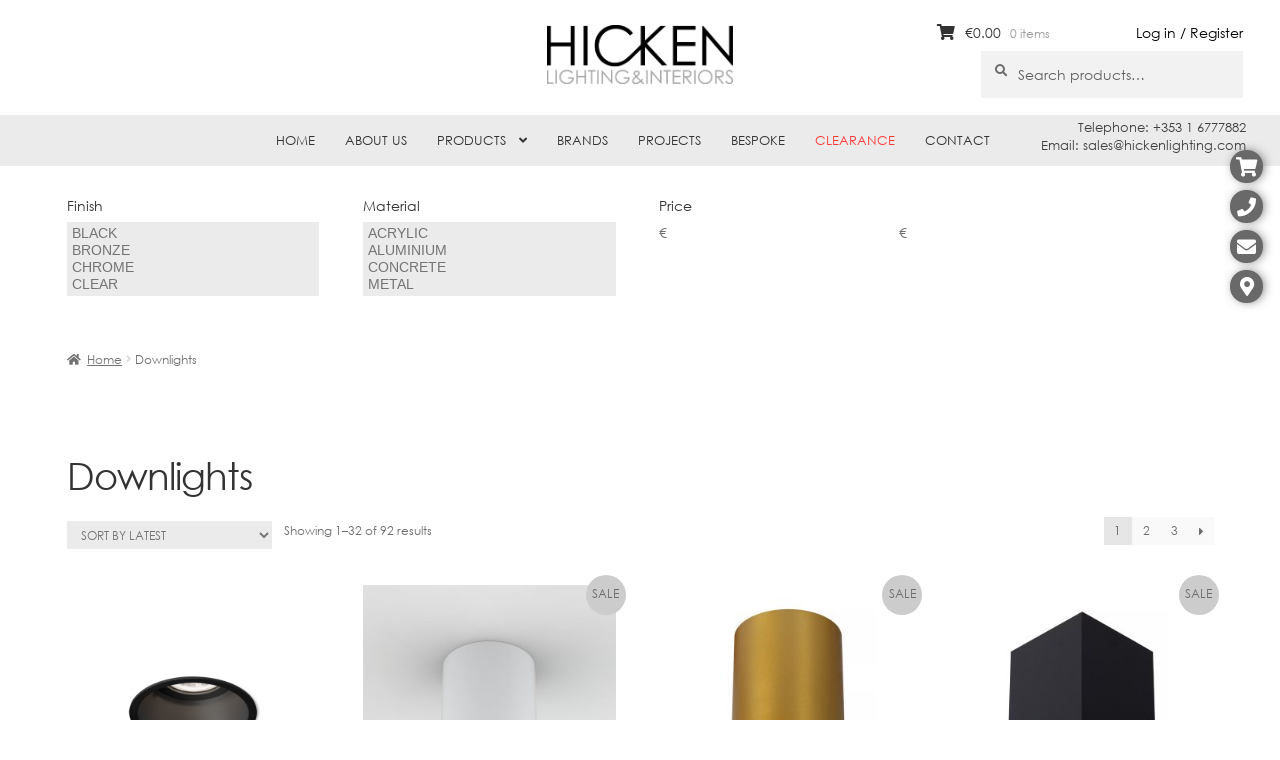

--- FILE ---
content_type: text/html; charset=UTF-8
request_url: https://hickenlighting.com/product-category/downlights/
body_size: 21728
content:
<!doctype html><html lang="en-US"><head><script data-no-optimize="1">var litespeed_docref=sessionStorage.getItem("litespeed_docref");litespeed_docref&&(Object.defineProperty(document,"referrer",{get:function(){return litespeed_docref}}),sessionStorage.removeItem("litespeed_docref"));</script> <meta charset="UTF-8"><meta name="viewport" content="width=device-width, initial-scale=1, maximum-scale=1.0, user-scalable=no"><link rel="profile" href="https://gmpg.org/xfn/11"><link rel="pingback" href="https://hickenlighting.com/xmlrpc.php"><title>Downlights &#8211; Hicken Lighting</title><meta name='robots' content='max-image-preview:large' /><link rel='dns-prefetch' href='//widgetlogic.org' /><link rel='dns-prefetch' href='//fonts.googleapis.com' /><link rel="alternate" type="application/rss+xml" title="Hicken Lighting &raquo; Feed" href="https://hickenlighting.com/feed/" /><link rel="alternate" type="application/rss+xml" title="Hicken Lighting &raquo; Comments Feed" href="https://hickenlighting.com/comments/feed/" /><link rel="alternate" type="application/rss+xml" title="Hicken Lighting &raquo; Downlights Category Feed" href="https://hickenlighting.com/product-category/downlights/feed/" /><link data-optimized="2" rel="stylesheet" href="https://hickenlighting.com/wp-content/litespeed/css/d5bbe872970d3a43dacfba31ffcd67a5.css?ver=3097b" /> <script type="litespeed/javascript" data-src="https://hickenlighting.com/wp-includes/js/jquery/jquery.min.js?ver=3.7.1" id="jquery-core-js"></script> <link rel="https://api.w.org/" href="https://hickenlighting.com/wp-json/" /><link rel="alternate" title="JSON" type="application/json" href="https://hickenlighting.com/wp-json/wp/v2/product_cat/1448" /><link rel="EditURI" type="application/rsd+xml" title="RSD" href="https://hickenlighting.com/xmlrpc.php?rsd" /><meta name="generator" content="WordPress 6.9" /><meta name="generator" content="WooCommerce 10.4.3" /><style></style><style></style><noscript><style>.woocommerce-product-gallery{ opacity: 1 !important; }</style></noscript><meta name="generator" content="Powered by WPBakery Page Builder - drag and drop page builder for WordPress."/><meta name="generator" content="Powered by Slider Revolution 5.4.8.2 - responsive, Mobile-Friendly Slider Plugin for WordPress with comfortable drag and drop interface." /><noscript><style>.wpb_animate_when_almost_visible { opacity: 1; }</style></noscript><link rel="icon" type="image/png"  href="https://hickenlighting.com/wp-content/themes/storefront-child/images/hicken_favicon.png" /></head><body data-rsssl=1 class="archive tax-product_cat term-downlights term-1448 wp-embed-responsive wp-theme-storefront wp-child-theme-storefront-child theme-storefront woocommerce woocommerce-page woocommerce-no-js yith-wcan-free yith-wcbm-theme-storefront storefront-align-wide right-sidebar woocommerce-active wpb-js-composer js-comp-ver-6.2.0 vc_responsive"><div id="page" class="hfeed site"><header id="masthead" class="site-header" role="banner" style=""><div class="col-full logo_container">
<a class="logo" href="/"></a><div class="login_link"><a href="/my-account/">Log in / Register</a></div></div><div class="col-full">		<a class="skip-link screen-reader-text" href="#site-navigation">Skip to navigation</a>
<a class="skip-link screen-reader-text" href="#content">Skip to content</a><div class="site-branding"><div class="beta site-title"><a href="https://hickenlighting.com/" rel="home">Hicken Lighting</a></div><p class="site-description">Lighting shop ireland, contemporary lighting, bespoke shades, domestic lighting, commercial, buy lamps dublin, Hicken</p></div><div class="site-search"><div class="widget woocommerce widget_product_search"><form role="search" method="get" class="woocommerce-product-search" action="https://hickenlighting.com/">
<label class="screen-reader-text" for="woocommerce-product-search-field-0">Search for:</label>
<input type="search" id="woocommerce-product-search-field-0" class="search-field" placeholder="Search products&hellip;" value="" name="s" />
<button type="submit" value="Search" class="">Search</button>
<input type="hidden" name="post_type" value="product" /></form></div></div></div><div class="storefront-primary-navigation"><div class="col-full"><nav id="site-navigation" class="main-navigation" role="navigation" aria-label="Primary Navigation">
<button id="site-navigation-menu-toggle" class="menu-toggle" aria-controls="site-navigation" aria-expanded="false"><span>Menu</span></button><div class="primary-navigation"><ul id="menu-main-navigation" class="menu"><li id="menu-item-334" class="menu-item menu-item-type-post_type menu-item-object-page menu-item-home menu-item-334"><a href="https://hickenlighting.com/">Home</a></li><li id="menu-item-346" class="menu-item menu-item-type-post_type menu-item-object-page menu-item-346"><a href="https://hickenlighting.com/about-us/">About Us</a></li><li id="menu-item-347" class="menu-item menu-item-type-custom menu-item-object-custom current-menu-ancestor current-menu-parent menu-item-has-children menu-item-347"><a href="/shop/">Products</a><ul class="sub-menu"><li id="menu-item-18887" class="menu-item menu-item-type-taxonomy menu-item-object-product_cat menu-item-18887"><a href="https://hickenlighting.com/product-category/ceiling/" class="menu-image-title-before menu-image-hovered"><span class="menu-image-title-before menu-image-title">Ceiling</span><span class='menu-image-hover-wrapper'><img data-lazyloaded="1" src="[data-uri]" width="500" height="500" data-src="https://hickenlighting.com/wp-content/uploads/2019/12/ceiling.png" class="menu-image menu-image-title-before" alt="" decoding="async" fetchpriority="high" /><img data-lazyloaded="1" src="[data-uri]" width="256" height="256" data-src="https://hickenlighting.com/wp-content/uploads/2025/03/CEILING.png" class="hovered-image menu-image-title-before" alt="" style="margin-left: -256px;" decoding="async" /></span></a></li><li id="menu-item-62206" class="menu-item menu-item-type-custom menu-item-object-custom menu-item-62206"><a href="https://hickenlighting.com/product-category/ceiling/pendants/" class="menu-image-title-before menu-image-hovered"><span class="menu-image-title-before menu-image-title">Pendants</span><span class='menu-image-hover-wrapper'><img data-lazyloaded="1" src="[data-uri]" width="500" height="500" data-src="https://hickenlighting.com/wp-content/uploads/2019/12/ceiling.png" class="menu-image menu-image-title-before" alt="" decoding="async" /><img data-lazyloaded="1" src="[data-uri]" width="256" height="256" data-src="https://hickenlighting.com/wp-content/uploads/2025/03/PENDANTS.png" class="hovered-image menu-image-title-before" alt="" style="margin-left: -256px;" decoding="async" /></span></a></li><li id="menu-item-18888" class="menu-item menu-item-type-taxonomy menu-item-object-product_cat menu-item-18888"><a href="https://hickenlighting.com/product-category/wall/" class="menu-image-title-before menu-image-hovered"><span class="menu-image-title-before menu-image-title">Wall</span><span class='menu-image-hover-wrapper'><img data-lazyloaded="1" src="[data-uri]" width="476" height="476" data-src="https://hickenlighting.com/wp-content/uploads/2019/10/WALL.jpg" class="menu-image menu-image-title-before" alt="" decoding="async" /><img data-lazyloaded="1" src="[data-uri]" width="256" height="256" data-src="https://hickenlighting.com/wp-content/uploads/2025/03/WALL.png" class="hovered-image menu-image-title-before" alt="" style="margin-left: -256px;" decoding="async" /></span></a></li><li id="menu-item-9017" class="menu-item menu-item-type-taxonomy menu-item-object-product_cat menu-item-9017"><a href="https://hickenlighting.com/product-category/floor/" class="menu-image-title-before menu-image-hovered"><span class="menu-image-title-before menu-image-title">Floor</span><span class='menu-image-hover-wrapper'><img data-lazyloaded="1" src="[data-uri]" width="250" height="250" data-src="https://hickenlighting.com/wp-content/uploads/2019/10/FLOOR-LAMP-1.jpg" class="menu-image menu-image-title-before" alt="" decoding="async" /><img data-lazyloaded="1" src="[data-uri]" width="256" height="256" data-src="https://hickenlighting.com/wp-content/uploads/2025/03/FLOOR.png" class="hovered-image menu-image-title-before" alt="" style="margin-left: -256px;" decoding="async" /></span></a></li><li id="menu-item-18889" class="menu-item menu-item-type-taxonomy menu-item-object-product_cat menu-item-18889"><a href="https://hickenlighting.com/product-category/table/" class="menu-image-title-before menu-image-hovered"><span class="menu-image-title-before menu-image-title">Table</span><span class='menu-image-hover-wrapper'><img data-lazyloaded="1" src="[data-uri]" width="250" height="250" data-src="https://hickenlighting.com/wp-content/uploads/2019/10/TABLE-1.jpg" class="menu-image menu-image-title-before" alt="" decoding="async" /><img data-lazyloaded="1" src="[data-uri]" width="256" height="256" data-src="https://hickenlighting.com/wp-content/uploads/2025/03/TABLE.png" class="hovered-image menu-image-title-before" alt="" style="margin-left: -256px;" decoding="async" /></span></a></li><li id="menu-item-9012" class="menu-item menu-item-type-taxonomy menu-item-object-product_cat menu-item-9012"><a href="https://hickenlighting.com/product-category/bathroom/" class="menu-image-title-before menu-image-hovered"><span class="menu-image-title-before menu-image-title">Bathroom</span><span class='menu-image-hover-wrapper'><img data-lazyloaded="1" src="[data-uri]" width="1920" height="1920" data-src="https://hickenlighting.com/wp-content/uploads/2019/10/BATHROOM-scaled.jpg" class="menu-image menu-image-title-before" alt="" decoding="async" /><img data-lazyloaded="1" src="[data-uri]" width="256" height="256" data-src="https://hickenlighting.com/wp-content/uploads/2025/03/BATHROOM.png" class="hovered-image menu-image-title-before" alt="" style="margin-left: -256px;" decoding="async" /></span></a></li><li id="menu-item-9015" class="menu-item menu-item-type-taxonomy menu-item-object-product_cat menu-item-9015"><a href="https://hickenlighting.com/product-category/exterior/" class="menu-image-title-before menu-image-hovered"><span class="menu-image-title-before menu-image-title">Exterior</span><span class='menu-image-hover-wrapper'><img data-lazyloaded="1" src="[data-uri]" width="1920" height="1920" data-src="https://hickenlighting.com/wp-content/uploads/2019/10/EXTERIOR-scaled.jpg" class="menu-image menu-image-title-before" alt="" decoding="async" /><img data-lazyloaded="1" src="[data-uri]" width="256" height="256" data-src="https://hickenlighting.com/wp-content/uploads/2025/03/EXTERIOR.png" class="hovered-image menu-image-title-before" alt="" style="margin-left: -256px;" decoding="async" /></span></a></li><li id="menu-item-9019" class="menu-item menu-item-type-taxonomy menu-item-object-product_cat menu-item-9019"><a href="https://hickenlighting.com/product-category/lamp-shades/" class="menu-image-title-before menu-image-hovered"><span class="menu-image-title-before menu-image-title">Lamp Shades</span><span class='menu-image-hover-wrapper'><img data-lazyloaded="1" src="[data-uri]" width="359" height="359" data-src="https://hickenlighting.com/wp-content/uploads/2019/10/LAMPSHADES.jpg" class="menu-image menu-image-title-before" alt="" decoding="async" /><img data-lazyloaded="1" src="[data-uri]" width="256" height="256" data-src="https://hickenlighting.com/wp-content/uploads/2025/03/LAMP-SHADES.png" class="hovered-image menu-image-title-before" alt="" style="margin-left: -256px;" decoding="async" /></span></a></li><li id="menu-item-9025" class="menu-item menu-item-type-taxonomy menu-item-object-product_cat menu-item-9025"><a href="https://hickenlighting.com/product-category/spotlights/" class="menu-image-title-before menu-image-hovered"><span class="menu-image-title-before menu-image-title">Spotlights</span><span class='menu-image-hover-wrapper'><img data-lazyloaded="1" src="[data-uri]" width="1689" height="1689" data-src="https://hickenlighting.com/wp-content/uploads/2019/10/SPOTLIGHTS.jpg" class="menu-image menu-image-title-before" alt="" decoding="async" /><img data-lazyloaded="1" src="[data-uri]" width="256" height="256" data-src="https://hickenlighting.com/wp-content/uploads/2025/03/SPOTLIGHTS.png" class="hovered-image menu-image-title-before" alt="" style="margin-left: -256px;" decoding="async" /></span></a></li><li id="menu-item-9014" class="menu-item menu-item-type-taxonomy menu-item-object-product_cat current-menu-item menu-item-9014"><a href="https://hickenlighting.com/product-category/downlights/" aria-current="page" class="menu-image-title-before menu-image-hovered"><span class="menu-image-title-before menu-image-title">Downlights</span><span class='menu-image-hover-wrapper'><img data-lazyloaded="1" src="[data-uri]" width="1920" height="1920" data-src="https://hickenlighting.com/wp-content/uploads/2019/10/DOWNLIGHTS-scaled.jpg" class="menu-image menu-image-title-before" alt="" decoding="async" /><img data-lazyloaded="1" src="[data-uri]" width="256" height="256" data-src="https://hickenlighting.com/wp-content/uploads/2025/03/DOWNLIGHTS.png" class="hovered-image menu-image-title-before" alt="" style="margin-left: -256px;" decoding="async" /></span></a></li><li id="menu-item-18891" class="menu-item menu-item-type-taxonomy menu-item-object-product_cat menu-item-18891"><a href="https://hickenlighting.com/product-category/track-lighting/" class="menu-image-title-before menu-image-hovered"><span class="menu-image-title-before menu-image-title">Track Lighting</span><span class='menu-image-hover-wrapper'><img data-lazyloaded="1" src="[data-uri]" width="468" height="468" data-src="https://hickenlighting.com/wp-content/uploads/2019/10/TRACK-LIGHTING.jpg" class="menu-image menu-image-title-before" alt="" decoding="async" /><img data-lazyloaded="1" src="[data-uri]" width="256" height="256" data-src="https://hickenlighting.com/wp-content/uploads/2025/03/TRACK-LIGHTING.png" class="hovered-image menu-image-title-before" alt="" style="margin-left: -256px;" decoding="async" /></span></a></li><li id="menu-item-9016" class="menu-item menu-item-type-taxonomy menu-item-object-product_cat menu-item-9016"><a href="https://hickenlighting.com/product-category/filament-lamps-bulbs/" class="menu-image-title-before menu-image-hovered"><span class="menu-image-title-before menu-image-title">Filament Lamps &amp; Bulbs</span><span class='menu-image-hover-wrapper'><img data-lazyloaded="1" src="[data-uri]" width="600" height="600" data-src="https://hickenlighting.com/wp-content/uploads/2019/10/FILAMENT-LAMPS-BULBS.jpg" class="menu-image menu-image-title-before" alt="" decoding="async" /><img data-lazyloaded="1" src="[data-uri]" width="256" height="256" data-src="https://hickenlighting.com/wp-content/uploads/2025/03/FILAMENT-LAMPS-BULBS.png" class="hovered-image menu-image-title-before" alt="" style="margin-left: -256px;" decoding="async" /></span></a></li><li id="menu-item-9022" class="menu-item menu-item-type-taxonomy menu-item-object-product_cat menu-item-9022"><a href="https://hickenlighting.com/product-category/mirrors/" class="menu-image-title-before menu-image-hovered"><span class="menu-image-title-before menu-image-title">Mirrors</span><span class='menu-image-hover-wrapper'><img data-lazyloaded="1" src="[data-uri]" width="1199" height="1199" data-src="https://hickenlighting.com/wp-content/uploads/2019/10/MIRRORS.jpg" class="menu-image menu-image-title-before" alt="" decoding="async" /><img data-lazyloaded="1" src="[data-uri]" width="256" height="256" data-src="https://hickenlighting.com/wp-content/uploads/2025/03/MIRRORS.png" class="hovered-image menu-image-title-before" alt="" style="margin-left: -256px;" decoding="async" /></span></a></li><li id="menu-item-9018" class="menu-item menu-item-type-taxonomy menu-item-object-product_cat menu-item-9018"><a href="https://hickenlighting.com/product-category/furniture/" class="menu-image-title-before menu-image-hovered"><span class="menu-image-title-before menu-image-title">Furniture</span><span class='menu-image-hover-wrapper'><img data-lazyloaded="1" src="[data-uri]" width="1124" height="1124" data-src="https://hickenlighting.com/wp-content/uploads/2019/10/FURNITURE.jpg" class="menu-image menu-image-title-before" alt="" decoding="async" /><img data-lazyloaded="1" src="[data-uri]" width="256" height="256" data-src="https://hickenlighting.com/wp-content/uploads/2025/03/FURNITURE.png" class="hovered-image menu-image-title-before" alt="" style="margin-left: -256px;" decoding="async" /></span></a></li></ul></li><li id="menu-item-23571" class="menu-item menu-item-type-post_type menu-item-object-page menu-item-23571"><a href="https://hickenlighting.com/brands/">Brands</a></li><li id="menu-item-345" class="menu-item menu-item-type-post_type menu-item-object-page menu-item-345"><a href="https://hickenlighting.com/projects/">Projects</a></li><li id="menu-item-344" class="menu-item menu-item-type-post_type menu-item-object-page menu-item-344"><a href="https://hickenlighting.com/bespoke/">Bespoke</a></li><li id="menu-item-42025" class="redMenu menu-item menu-item-type-custom menu-item-object-custom menu-item-42025"><a href="https://hickenlighting.com/product-category/clearance/">Clearance</a></li><li id="menu-item-343" class="menu-item menu-item-type-post_type menu-item-object-page menu-item-343"><a href="https://hickenlighting.com/contact/">Contact</a></li></ul></div><div class="handheld-navigation"><ul id="menu-mobile-navigation" class="menu"><li id="menu-item-26461" class="menu-item menu-item-type-post_type menu-item-object-page menu-item-home menu-item-26461"><a href="https://hickenlighting.com/">Home</a></li><li id="menu-item-26462" class="menu-item menu-item-type-post_type menu-item-object-page menu-item-26462"><a href="https://hickenlighting.com/about-us/">About Us</a></li><li id="menu-item-26463" class="menu-item menu-item-type-custom menu-item-object-custom menu-item-26463"><a href="/shop/">Products</a></li><li id="menu-item-26477" class="menu-item menu-item-type-post_type menu-item-object-page menu-item-26477"><a href="https://hickenlighting.com/brands/">Brands</a></li><li id="menu-item-26478" class="menu-item menu-item-type-post_type menu-item-object-page menu-item-26478"><a href="https://hickenlighting.com/projects/">Projects</a></li><li id="menu-item-26479" class="menu-item menu-item-type-post_type menu-item-object-page menu-item-26479"><a href="https://hickenlighting.com/bespoke/">Bespoke</a></li><li id="menu-item-42068" class="menu-item menu-item-type-custom menu-item-object-custom menu-item-42068"><a href="https://hickenlighting.com/product-category/clearance/">Clearance</a></li><li id="menu-item-26480" class="menu-item menu-item-type-post_type menu-item-object-page menu-item-26480"><a href="https://hickenlighting.com/contact/">Contact</a></li></ul></div></nav><ul id="site-header-cart" class="site-header-cart menu"><li class="">
<a class="cart-contents" href="https://hickenlighting.com/cart/" title="View your shopping cart">
<span class="woocommerce-Price-amount amount"><span class="woocommerce-Price-currencySymbol">&euro;</span>0.00</span> <span class="count">0 items</span>
</a></li><li><div class="widget woocommerce widget_shopping_cart"><div class="widget_shopping_cart_content"></div></div></li></ul></div></div><div class="col-full near_navigation_widget"><div class="textwidget"><p>Telephone: +353 1 6777882<br />
Email: sales@hickenlighting.com</p></div></div></header><div class="header-widget-region" role="complementary"><div class="col-full"><div id="custom_html-2" class="widget_text widget widget_custom_html"><div class="textwidget custom-html-widget"><div style="clear:both"></div></div></div><div class="berocket_single_filter_widget berocket_single_filter_widget_28455 bapf_wid_ " data-wid="" data-id="28455" style=""><div class="bapf_sfilter bapf_slct" data-op="OR" data-taxonomy="pa_finish" data-name="Finish" id="bapf_1"><div class="bapf_head"><h3>Finish</h3></div><div class="bapf_body"><select multiple="multiple"><option data-name="Black" id="bapf_1_4753" value="4753">Black</option><option data-name="Bronze" id="bapf_1_4683" value="4683">Bronze</option><option data-name="Chrome" id="bapf_1_4719" value="4719">Chrome</option><option data-name="Clear" id="bapf_1_5382" value="5382">Clear</option><option data-name="Copper" id="bapf_1_4746" value="4746">Copper</option><option data-name="Gold" id="bapf_1_4747" value="4747">Gold</option><option data-name="Grey" id="bapf_1_4820" value="4820">Grey</option><option data-name="White" id="bapf_1_4752" value="4752">White</option></select></div></div></div><div class="berocket_single_filter_widget berocket_single_filter_widget_28950 bapf_wid_ " data-wid="" data-id="28950" style=""><div class="bapf_sfilter bapf_slct" data-op="OR" data-taxonomy="pa_material" data-name="Material" id="bapf_2"><div class="bapf_head"><h3>Material</h3></div><div class="bapf_body"><select multiple="multiple"><option data-name="Acrylic" id="bapf_2_9098" value="9098">Acrylic</option><option data-name="Aluminium" id="bapf_2_5788" value="5788">Aluminium</option><option data-name="Concrete" id="bapf_2_5848" value="5848">Concrete</option><option data-name="Metal" id="bapf_2_5367" value="5367">Metal</option><option data-name="Plaster" id="bapf_2_6521" value="6521">Plaster</option></select></div></div></div><div class="berocket_single_filter_widget berocket_single_filter_widget_29477 bapf_wid_  bapf_mt_none" data-wid="" data-id="29477" style=""></div><div class="berocket_single_filter_widget berocket_single_filter_widget_55468 bapf_wid_ " data-wid="" data-id="55468" style=""><div class="bapf_sfilter bapf_slidr bapf_slidr_jqrui" data-op="slidr" data-taxonomy="price" data-name="Price" id="bapf_4"><div class="bapf_head"><h3>Price</h3></div><div class="bapf_body"><div class="bapf_slidr_all"><span class="bapf_from"><span class="bapf_tbprice">&euro;</span><span class="bapf_val"></span></span><span class="bapf_to"><span class="bapf_tbprice">&euro;</span><span class="bapf_val"></span></span><div class="bapf_slidr_main bapf_slidr_num" data-display="wc_price" data-min="10" data-start="10" data-max="370" data-end="370" data-step="1"></div></div></div></div></div><div id="custom_html-3" class="widget_text widget widget_custom_html"><div class="textwidget custom-html-widget"><div style="clear:both"></div></div></div></div></div><div class="storefront-breadcrumb"><div class="col-full"><nav class="woocommerce-breadcrumb" aria-label="breadcrumbs"><a href="https://hickenlighting.com">Home</a><span class="breadcrumb-separator"> / </span>Downlights</nav></div></div><div class="side_icons">
<a href="javascript:void(0)" class="cart" data-popup="14"></a>
<a href="javascript:void(0)" class="phone" data-popup="16"></a>
<a href="javascript:void(0)" class="email" data-popup="20"></a>
<a href="javascript:void(0)" class="map" data-popup="24"></a></div><div id="ajaxTarget" style="display: none"></div><div id="product_categories_menu"></div><div id="selected_category_menu_image"><img data-lazyloaded="1" src="[data-uri]" width="324" height="324" data-src="https://hickenlighting.com/wp-content/uploads/2019/10/BATHROOM-324x324.jpg" /></div><div id="content" class="site-content" tabindex="-1"><div class="col-full"><div class="woocommerce"></div><div id="primary" class="content-area"><main id="main" class="site-main" role="main"><header class="woocommerce-products-header"><h1 class="woocommerce-products-header__title page-title">Downlights</h1></header><div class="storefront-sorting"><div class="woocommerce-notices-wrapper"></div><form class="woocommerce-ordering" method="get">
<select
name="orderby"
class="orderby"
aria-label="Shop order"
><option value="popularity" >Sort by popularity</option><option value="date"  selected='selected'>Sort by latest</option><option value="price" >Sort by price: low to high</option><option value="price-desc" >Sort by price: high to low</option>
</select>
<input type="hidden" name="paged" value="1" /></form><p class="woocommerce-result-count" role="alert" aria-relevant="all" data-is-sorted-by="true">
<span class="br_product_result_count" style="display: none;" data-text="Showing -1&ndash;-2 of 92 results" data-start="1" data-end="32" data-laststart=1 data-lastend=32></span>Showing 1&ndash;32 of 92 results<span class="screen-reader-text">Sorted by latest</span></p><nav class="woocommerce-pagination" aria-label="Product Pagination"><ul class='page-numbers'><li><span aria-label="Page 1" aria-current="page" class="page-numbers current">1</span></li><li><a aria-label="Page 2" class="page-numbers" href="https://hickenlighting.com/product-category/downlights/page/2/">2</a></li><li><a aria-label="Page 3" class="page-numbers" href="https://hickenlighting.com/product-category/downlights/page/3/">3</a></li><li><a class="next page-numbers" href="https://hickenlighting.com/product-category/downlights/page/2/">&rarr;</a></li></ul></nav></div><ul class="products columns-4"><li class="pif-has-gallery product type-product post-34978 status-publish first instock product_cat-downlights has-post-thumbnail taxable shipping-taxable purchasable product-type-variable">
<a href="https://hickenlighting.com/product/wd-152161b9-deeper-1-0-led/" class="woocommerce-LoopProduct-link woocommerce-loop-product__link"><img data-lazyloaded="1" src="[data-uri]" width="324" height="324" data-src="https://hickenlighting.com/wp-content/uploads/2020/07/DEEPER-1.0-LED-black-texture-1800-2850K-324x324.png" class="attachment-woocommerce_thumbnail size-woocommerce_thumbnail" alt="WD 152161B9 DEEPER 1.0 LED" decoding="async" loading="lazy" data-srcset="https://hickenlighting.com/wp-content/uploads/2020/07/DEEPER-1.0-LED-black-texture-1800-2850K-324x324.png 324w, https://hickenlighting.com/wp-content/uploads/2020/07/DEEPER-1.0-LED-black-texture-1800-2850K-300x300.png 300w, https://hickenlighting.com/wp-content/uploads/2020/07/DEEPER-1.0-LED-black-texture-1800-2850K-150x150.png 150w, https://hickenlighting.com/wp-content/uploads/2020/07/DEEPER-1.0-LED-black-texture-1800-2850K-768x768.png 768w, https://hickenlighting.com/wp-content/uploads/2020/07/DEEPER-1.0-LED-black-texture-1800-2850K-30x30.png 30w, https://hickenlighting.com/wp-content/uploads/2020/07/DEEPER-1.0-LED-black-texture-1800-2850K-24x24.png 24w, https://hickenlighting.com/wp-content/uploads/2020/07/DEEPER-1.0-LED-black-texture-1800-2850K-36x36.png 36w, https://hickenlighting.com/wp-content/uploads/2020/07/DEEPER-1.0-LED-black-texture-1800-2850K-48x48.png 48w, https://hickenlighting.com/wp-content/uploads/2020/07/DEEPER-1.0-LED-black-texture-1800-2850K-416x416.png 416w, https://hickenlighting.com/wp-content/uploads/2020/07/DEEPER-1.0-LED-black-texture-1800-2850K-100x100.png 100w, https://hickenlighting.com/wp-content/uploads/2020/07/DEEPER-1.0-LED-black-texture-1800-2850K.png 900w" data-sizes="auto, (max-width: 324px) 100vw, 324px" /><span class='var_text'>More finishes available</span><img data-lazyloaded="1" src="[data-uri]" width="324" height="324" data-src="https://hickenlighting.com/wp-content/uploads/2020/07/deeper-led-white-wever-ducre-324x324.png" class="secondary-image attachment-shop-catalog wp-post-image wp-post-image--secondary" alt="" title="deeper-led-white-wever-ducre" decoding="async" loading="lazy" data-srcset="https://hickenlighting.com/wp-content/uploads/2020/07/deeper-led-white-wever-ducre-324x324.png 324w, https://hickenlighting.com/wp-content/uploads/2020/07/deeper-led-white-wever-ducre-150x150.png 150w, https://hickenlighting.com/wp-content/uploads/2020/07/deeper-led-white-wever-ducre-100x100.png 100w" data-sizes="auto, (max-width: 324px) 100vw, 324px" /><h2 class="woocommerce-loop-product__title">WD 152161B9 DEEPER 1.0 LED</h2>
<span class="price"><span class="woocommerce-Price-amount amount"><bdi><span class="woocommerce-Price-currencySymbol">&euro;</span>131.90</bdi></span></span>
</a><a href="https://hickenlighting.com/product/wd-152161b9-deeper-1-0-led/" aria-describedby="woocommerce_loop_add_to_cart_link_describedby_34978" data-quantity="1" class="button product_type_variable add_to_cart_button" data-product_id="34978" data-product_sku="" aria-label="Select options for &ldquo;WD 152161B9 DEEPER 1.0 LED&rdquo;" rel="nofollow">Select options</a>	<span id="woocommerce_loop_add_to_cart_link_describedby_34978" class="screen-reader-text">
This product has multiple variants. The options may be chosen on the product page	</span></li><li class="pif-has-gallery product type-product post-62470 status-publish instock product_cat-downlights has-post-thumbnail sale taxable shipping-taxable purchasable product-type-variable">
<a href="https://hickenlighting.com/product/as-kos-round-140-led/" class="woocommerce-LoopProduct-link woocommerce-loop-product__link"><img data-lazyloaded="1" src="[data-uri]" width="324" height="324" data-src="https://hickenlighting.com/wp-content/uploads/2025/02/kos-round-140-led-textured-white-01-324x324.jpg" class="attachment-woocommerce_thumbnail size-woocommerce_thumbnail" alt="AS KOS ROUND 140 LED" decoding="async" loading="lazy" data-srcset="https://hickenlighting.com/wp-content/uploads/2025/02/kos-round-140-led-textured-white-01-324x324.jpg 324w, https://hickenlighting.com/wp-content/uploads/2025/02/kos-round-140-led-textured-white-01-300x300.jpg 300w, https://hickenlighting.com/wp-content/uploads/2025/02/kos-round-140-led-textured-white-01-1022x1024.jpg 1022w, https://hickenlighting.com/wp-content/uploads/2025/02/kos-round-140-led-textured-white-01-150x150.jpg 150w, https://hickenlighting.com/wp-content/uploads/2025/02/kos-round-140-led-textured-white-01-768x769.jpg 768w, https://hickenlighting.com/wp-content/uploads/2025/02/kos-round-140-led-textured-white-01-30x30.jpg 30w, https://hickenlighting.com/wp-content/uploads/2025/02/kos-round-140-led-textured-white-01-24x24.jpg 24w, https://hickenlighting.com/wp-content/uploads/2025/02/kos-round-140-led-textured-white-01-36x36.jpg 36w, https://hickenlighting.com/wp-content/uploads/2025/02/kos-round-140-led-textured-white-01-48x48.jpg 48w, https://hickenlighting.com/wp-content/uploads/2025/02/kos-round-140-led-textured-white-01-416x417.jpg 416w, https://hickenlighting.com/wp-content/uploads/2025/02/kos-round-140-led-textured-white-01-100x100.jpg 100w, https://hickenlighting.com/wp-content/uploads/2025/02/kos-round-140-led-textured-white-01.jpg 1286w" data-sizes="auto, (max-width: 324px) 100vw, 324px" /><span class='var_text'>More finishes available</span><img data-lazyloaded="1" src="[data-uri]" width="324" height="324" data-src="https://hickenlighting.com/wp-content/uploads/2025/02/kos-round-140-led-textured-white-02-324x324.jpg" class="secondary-image attachment-shop-catalog wp-post-image wp-post-image--secondary" alt="" title="kos-round-140-led-textured-white-02" decoding="async" loading="lazy" data-srcset="https://hickenlighting.com/wp-content/uploads/2025/02/kos-round-140-led-textured-white-02-324x324.jpg 324w, https://hickenlighting.com/wp-content/uploads/2025/02/kos-round-140-led-textured-white-02-150x150.jpg 150w, https://hickenlighting.com/wp-content/uploads/2025/02/kos-round-140-led-textured-white-02-30x30.jpg 30w, https://hickenlighting.com/wp-content/uploads/2025/02/kos-round-140-led-textured-white-02-24x24.jpg 24w, https://hickenlighting.com/wp-content/uploads/2025/02/kos-round-140-led-textured-white-02-36x36.jpg 36w, https://hickenlighting.com/wp-content/uploads/2025/02/kos-round-140-led-textured-white-02-48x48.jpg 48w, https://hickenlighting.com/wp-content/uploads/2025/02/kos-round-140-led-textured-white-02-100x100.jpg 100w" data-sizes="auto, (max-width: 324px) 100vw, 324px" /><h2 class="woocommerce-loop-product__title">AS KOS ROUND 140 LED</h2>
<span class="onsale">Sale!</span>
<span class="price"><del><span class="woocommerce-Price-amount amount" aria-hidden="true"><bdi><span class="woocommerce-Price-currencySymbol">&euro;</span>226.90</bdi></span> <span aria-hidden="true">&ndash;</span> <span class="woocommerce-Price-amount amount" aria-hidden="true"><bdi><span class="woocommerce-Price-currencySymbol">&euro;</span>229.90</bdi></span><span class="screen-reader-text">Price range: &euro;226.90 through &euro;229.90</span></del><br><ins><span class="woocommerce-Price-amount amount" aria-hidden="true"><bdi><span class="woocommerce-Price-currencySymbol">&euro;</span>192.86</bdi></span> <span aria-hidden="true">&ndash;</span> <span class="woocommerce-Price-amount amount" aria-hidden="true"><bdi><span class="woocommerce-Price-currencySymbol">&euro;</span>195.41</bdi></span><span class="screen-reader-text">Price range: &euro;192.86 through &euro;195.41</span></ins></span>
</a><a href="https://hickenlighting.com/product/as-kos-round-140-led/" aria-describedby="woocommerce_loop_add_to_cart_link_describedby_62470" data-quantity="1" class="button product_type_variable add_to_cart_button" data-product_id="62470" data-product_sku="" aria-label="Select options for &ldquo;AS KOS ROUND 140 LED&rdquo;" rel="nofollow">Select options</a>	<span id="woocommerce_loop_add_to_cart_link_describedby_62470" class="screen-reader-text">
This product has multiple variants. The options may be chosen on the product page	</span></li><li class="pif-has-gallery product type-product post-60302 status-publish instock product_cat-downlights has-post-thumbnail sale taxable shipping-taxable purchasable product-type-variable has-default-attributes">
<a href="https://hickenlighting.com/product/lu-22952-01-tube-ceiling-spot/" class="woocommerce-LoopProduct-link woocommerce-loop-product__link"><img data-lazyloaded="1" src="[data-uri]" width="324" height="324" data-src="https://hickenlighting.com/wp-content/uploads/2024/08/tube-spot-gold-01-324x324.jpg" class="attachment-woocommerce_thumbnail size-woocommerce_thumbnail" alt="LU 22952-01 TUBE CEILING SPOT" decoding="async" loading="lazy" data-srcset="https://hickenlighting.com/wp-content/uploads/2024/08/tube-spot-gold-01-324x324.jpg 324w, https://hickenlighting.com/wp-content/uploads/2024/08/tube-spot-gold-01-300x300.jpg 300w, https://hickenlighting.com/wp-content/uploads/2024/08/tube-spot-gold-01-150x150.jpg 150w, https://hickenlighting.com/wp-content/uploads/2024/08/tube-spot-gold-01-768x768.jpg 768w, https://hickenlighting.com/wp-content/uploads/2024/08/tube-spot-gold-01-30x30.jpg 30w, https://hickenlighting.com/wp-content/uploads/2024/08/tube-spot-gold-01-24x24.jpg 24w, https://hickenlighting.com/wp-content/uploads/2024/08/tube-spot-gold-01-36x36.jpg 36w, https://hickenlighting.com/wp-content/uploads/2024/08/tube-spot-gold-01-48x48.jpg 48w, https://hickenlighting.com/wp-content/uploads/2024/08/tube-spot-gold-01-416x416.jpg 416w, https://hickenlighting.com/wp-content/uploads/2024/08/tube-spot-gold-01-100x100.jpg 100w, https://hickenlighting.com/wp-content/uploads/2024/08/tube-spot-gold-01.jpg 1000w" data-sizes="auto, (max-width: 324px) 100vw, 324px" /><span class='var_text'>More finishes available</span><img data-lazyloaded="1" src="[data-uri]" width="324" height="324" data-src="https://hickenlighting.com/wp-content/uploads/2024/08/tube-spot-satin-chrome-03-324x324.jpg" class="secondary-image attachment-shop-catalog wp-post-image wp-post-image--secondary" alt="" title="tube-spot-satin-chrome-03" decoding="async" loading="lazy" data-srcset="https://hickenlighting.com/wp-content/uploads/2024/08/tube-spot-satin-chrome-03-324x324.jpg 324w, https://hickenlighting.com/wp-content/uploads/2024/08/tube-spot-satin-chrome-03-150x150.jpg 150w, https://hickenlighting.com/wp-content/uploads/2024/08/tube-spot-satin-chrome-03-100x100.jpg 100w" data-sizes="auto, (max-width: 324px) 100vw, 324px" /><h2 class="woocommerce-loop-product__title">LU 22952-01 TUBE CEILING SPOT</h2>
<span class="onsale">Sale!</span>
<span class="price"><del><span class="woocommerce-Price-amount amount"><bdi><span class="woocommerce-Price-currencySymbol">&euro;</span>37.50</bdi></span></del><br><ins><span class="woocommerce-Price-amount amount"><bdi><span class="woocommerce-Price-currencySymbol">&euro;</span>31.88</bdi></span></ins></span>
</a><a href="https://hickenlighting.com/product/lu-22952-01-tube-ceiling-spot/" aria-describedby="woocommerce_loop_add_to_cart_link_describedby_60302" data-quantity="1" class="button product_type_variable add_to_cart_button" data-product_id="60302" data-product_sku="" aria-label="Select options for &ldquo;LU 22952-01 TUBE CEILING SPOT&rdquo;" rel="nofollow">Select options</a>	<span id="woocommerce_loop_add_to_cart_link_describedby_60302" class="screen-reader-text">
This product has multiple variants. The options may be chosen on the product page	</span></li><li class="pif-has-gallery product type-product post-60313 status-publish last instock product_cat-downlights has-post-thumbnail sale taxable shipping-taxable purchasable product-type-simple">
<a href="https://hickenlighting.com/product/lu-22953-01-30-tube-ceiling-spotlight/" class="woocommerce-LoopProduct-link woocommerce-loop-product__link"><img data-lazyloaded="1" src="[data-uri]" width="324" height="324" data-src="https://hickenlighting.com/wp-content/uploads/2024/08/tube-black-01-324x324.jpg" class="attachment-woocommerce_thumbnail size-woocommerce_thumbnail" alt="LU 22953-01-30 TUBE CEILING SPOTLIGHT" decoding="async" loading="lazy" data-srcset="https://hickenlighting.com/wp-content/uploads/2024/08/tube-black-01-324x324.jpg 324w, https://hickenlighting.com/wp-content/uploads/2024/08/tube-black-01-300x300.jpg 300w, https://hickenlighting.com/wp-content/uploads/2024/08/tube-black-01-150x150.jpg 150w, https://hickenlighting.com/wp-content/uploads/2024/08/tube-black-01-768x768.jpg 768w, https://hickenlighting.com/wp-content/uploads/2024/08/tube-black-01-30x30.jpg 30w, https://hickenlighting.com/wp-content/uploads/2024/08/tube-black-01-24x24.jpg 24w, https://hickenlighting.com/wp-content/uploads/2024/08/tube-black-01-36x36.jpg 36w, https://hickenlighting.com/wp-content/uploads/2024/08/tube-black-01-48x48.jpg 48w, https://hickenlighting.com/wp-content/uploads/2024/08/tube-black-01-416x416.jpg 416w, https://hickenlighting.com/wp-content/uploads/2024/08/tube-black-01-100x100.jpg 100w, https://hickenlighting.com/wp-content/uploads/2024/08/tube-black-01.jpg 1000w" data-sizes="auto, (max-width: 324px) 100vw, 324px" /><img data-lazyloaded="1" src="[data-uri]" width="324" height="324" data-src="https://hickenlighting.com/wp-content/uploads/2024/08/tube-black-02-324x324.jpg" class="secondary-image attachment-shop-catalog wp-post-image wp-post-image--secondary" alt="" title="tube-black-02" decoding="async" loading="lazy" data-srcset="https://hickenlighting.com/wp-content/uploads/2024/08/tube-black-02-324x324.jpg 324w, https://hickenlighting.com/wp-content/uploads/2024/08/tube-black-02-150x150.jpg 150w, https://hickenlighting.com/wp-content/uploads/2024/08/tube-black-02-100x100.jpg 100w" data-sizes="auto, (max-width: 324px) 100vw, 324px" /><h2 class="woocommerce-loop-product__title">LU 22953-01-30 TUBE CEILING SPOTLIGHT</h2>
<span class="onsale">Sale!</span>
<span class="price"><del><span class="woocommerce-Price-amount amount"><bdi><span class="woocommerce-Price-currencySymbol">&euro;</span>37.50</bdi></span> <small class="woocommerce-price-suffix"><span class="woocommerce-Price-amount amount"><bdi><span class="woocommerce-Price-currencySymbol">&euro;</span>37.50</bdi></span> (excl. VAT)</small></del>&nbsp;<ins><span class="woocommerce-Price-amount amount"><bdi><span class="woocommerce-Price-currencySymbol">&euro;</span>31.88</bdi></span></ins> <small class="woocommerce-price-suffix"><span class="woocommerce-Price-amount amount"><bdi><span class="woocommerce-Price-currencySymbol">&euro;</span>25.92</bdi></span> (excl. VAT)</small></span>
</a><a href="/product-category/downlights/?add-to-cart=60313" aria-describedby="woocommerce_loop_add_to_cart_link_describedby_60313" data-quantity="1" class="button product_type_simple add_to_cart_button ajax_add_to_cart" data-product_id="60313" data-product_sku="LU 22953-01-30" aria-label="Add to cart: &ldquo;LU 22953-01-30 TUBE CEILING SPOTLIGHT&rdquo;" rel="nofollow" data-success_message="&ldquo;LU 22953-01-30 TUBE CEILING SPOTLIGHT&rdquo; has been added to your cart" role="button">Add to cart</a>	<span id="woocommerce_loop_add_to_cart_link_describedby_60313" class="screen-reader-text">
</span></li><li class="pif-has-gallery product type-product post-60238 status-publish first instock product_cat-downlights has-post-thumbnail sale taxable shipping-taxable purchasable product-type-simple">
<a href="https://hickenlighting.com/product/as-1249040-minima-slimline-round/" class="woocommerce-LoopProduct-link woocommerce-loop-product__link"><img data-lazyloaded="1" src="[data-uri]" width="324" height="324" data-src="https://hickenlighting.com/wp-content/uploads/2024/08/minima-round-01-324x324.jpg" class="attachment-woocommerce_thumbnail size-woocommerce_thumbnail" alt="AS 1249040 MINIMA SLIMLINE ROUND" decoding="async" loading="lazy" data-srcset="https://hickenlighting.com/wp-content/uploads/2024/08/minima-round-01-324x324.jpg 324w, https://hickenlighting.com/wp-content/uploads/2024/08/minima-round-01-300x300.jpg 300w, https://hickenlighting.com/wp-content/uploads/2024/08/minima-round-01-1024x1024.jpg 1024w, https://hickenlighting.com/wp-content/uploads/2024/08/minima-round-01-150x150.jpg 150w, https://hickenlighting.com/wp-content/uploads/2024/08/minima-round-01-768x768.jpg 768w, https://hickenlighting.com/wp-content/uploads/2024/08/minima-round-01-30x30.jpg 30w, https://hickenlighting.com/wp-content/uploads/2024/08/minima-round-01-24x24.jpg 24w, https://hickenlighting.com/wp-content/uploads/2024/08/minima-round-01-36x36.jpg 36w, https://hickenlighting.com/wp-content/uploads/2024/08/minima-round-01-48x48.jpg 48w, https://hickenlighting.com/wp-content/uploads/2024/08/minima-round-01-416x416.jpg 416w, https://hickenlighting.com/wp-content/uploads/2024/08/minima-round-01-100x100.jpg 100w, https://hickenlighting.com/wp-content/uploads/2024/08/minima-round-01.jpg 1170w" data-sizes="auto, (max-width: 324px) 100vw, 324px" /><img data-lazyloaded="1" src="[data-uri]" width="324" height="324" data-src="https://hickenlighting.com/wp-content/uploads/2024/08/minima-round-03-324x324.jpg" class="secondary-image attachment-shop-catalog wp-post-image wp-post-image--secondary" alt="" title="minima-round-03" decoding="async" loading="lazy" data-srcset="https://hickenlighting.com/wp-content/uploads/2024/08/minima-round-03-324x324.jpg 324w, https://hickenlighting.com/wp-content/uploads/2024/08/minima-round-03-300x300.jpg 300w, https://hickenlighting.com/wp-content/uploads/2024/08/minima-round-03-1024x1024.jpg 1024w, https://hickenlighting.com/wp-content/uploads/2024/08/minima-round-03-150x150.jpg 150w, https://hickenlighting.com/wp-content/uploads/2024/08/minima-round-03-768x768.jpg 768w, https://hickenlighting.com/wp-content/uploads/2024/08/minima-round-03-30x30.jpg 30w, https://hickenlighting.com/wp-content/uploads/2024/08/minima-round-03-24x24.jpg 24w, https://hickenlighting.com/wp-content/uploads/2024/08/minima-round-03-36x36.jpg 36w, https://hickenlighting.com/wp-content/uploads/2024/08/minima-round-03-48x48.jpg 48w, https://hickenlighting.com/wp-content/uploads/2024/08/minima-round-03-416x416.jpg 416w, https://hickenlighting.com/wp-content/uploads/2024/08/minima-round-03-100x100.jpg 100w, https://hickenlighting.com/wp-content/uploads/2024/08/minima-round-03.jpg 1170w" data-sizes="auto, (max-width: 324px) 100vw, 324px" /><h2 class="woocommerce-loop-product__title">AS 1249040 MINIMA SLIMLINE ROUND</h2>
<span class="onsale">Sale!</span>
<span class="price"><del><span class="woocommerce-Price-amount amount"><bdi><span class="woocommerce-Price-currencySymbol">&euro;</span>53.90</bdi></span> <small class="woocommerce-price-suffix"><span class="woocommerce-Price-amount amount"><bdi><span class="woocommerce-Price-currencySymbol">&euro;</span>53.90</bdi></span> (excl. VAT)</small></del>&nbsp;<ins><span class="woocommerce-Price-amount amount"><bdi><span class="woocommerce-Price-currencySymbol">&euro;</span>45.82</bdi></span></ins> <small class="woocommerce-price-suffix"><span class="woocommerce-Price-amount amount"><bdi><span class="woocommerce-Price-currencySymbol">&euro;</span>37.25</bdi></span> (excl. VAT)</small></span>
</a><a href="/product-category/downlights/?add-to-cart=60238" aria-describedby="woocommerce_loop_add_to_cart_link_describedby_60238" data-quantity="1" class="button product_type_simple add_to_cart_button ajax_add_to_cart" data-product_id="60238" data-product_sku="AS 1249040 MINIMA SLIMLINE" aria-label="Add to cart: &ldquo;AS 1249040 MINIMA SLIMLINE ROUND&rdquo;" rel="nofollow" data-success_message="&ldquo;AS 1249040 MINIMA SLIMLINE ROUND&rdquo; has been added to your cart" role="button">Add to cart</a>	<span id="woocommerce_loop_add_to_cart_link_describedby_60238" class="screen-reader-text">
</span></li><li class="pif-has-gallery product type-product post-60042 status-publish instock product_cat-downlights has-post-thumbnail sale taxable shipping-taxable purchasable product-type-simple">
<a href="https://hickenlighting.com/product/lu-09912-05-31-bentoo-led/" class="woocommerce-LoopProduct-link woocommerce-loop-product__link"><img data-lazyloaded="1" src="[data-uri]" width="324" height="324" data-src="https://hickenlighting.com/wp-content/uploads/2024/07/bentoo-spotlight-01-324x324.jpg" class="attachment-woocommerce_thumbnail size-woocommerce_thumbnail" alt="LU 09912-05-31 BENTOO LED" decoding="async" loading="lazy" data-srcset="https://hickenlighting.com/wp-content/uploads/2024/07/bentoo-spotlight-01-324x324.jpg 324w, https://hickenlighting.com/wp-content/uploads/2024/07/bentoo-spotlight-01-300x300.jpg 300w, https://hickenlighting.com/wp-content/uploads/2024/07/bentoo-spotlight-01-150x150.jpg 150w, https://hickenlighting.com/wp-content/uploads/2024/07/bentoo-spotlight-01-30x30.jpg 30w, https://hickenlighting.com/wp-content/uploads/2024/07/bentoo-spotlight-01-24x24.jpg 24w, https://hickenlighting.com/wp-content/uploads/2024/07/bentoo-spotlight-01-36x36.jpg 36w, https://hickenlighting.com/wp-content/uploads/2024/07/bentoo-spotlight-01-48x48.jpg 48w, https://hickenlighting.com/wp-content/uploads/2024/07/bentoo-spotlight-01-416x416.jpg 416w, https://hickenlighting.com/wp-content/uploads/2024/07/bentoo-spotlight-01-100x100.jpg 100w, https://hickenlighting.com/wp-content/uploads/2024/07/bentoo-spotlight-01.jpg 500w" data-sizes="auto, (max-width: 324px) 100vw, 324px" /><img data-lazyloaded="1" src="[data-uri]" width="324" height="324" data-src="https://hickenlighting.com/wp-content/uploads/2024/07/bentoo-spotlight-02-324x324.jpg" class="secondary-image attachment-shop-catalog wp-post-image wp-post-image--secondary" alt="" title="bentoo-spotlight-02" decoding="async" loading="lazy" data-srcset="https://hickenlighting.com/wp-content/uploads/2024/07/bentoo-spotlight-02-324x324.jpg 324w, https://hickenlighting.com/wp-content/uploads/2024/07/bentoo-spotlight-02-150x150.jpg 150w, https://hickenlighting.com/wp-content/uploads/2024/07/bentoo-spotlight-02-100x100.jpg 100w" data-sizes="auto, (max-width: 324px) 100vw, 324px" /><h2 class="woocommerce-loop-product__title">LU 09912-05-31 BENTOO LED</h2>
<span class="onsale">Sale!</span>
<span class="price"><del><span class="woocommerce-Price-amount amount"><bdi><span class="woocommerce-Price-currencySymbol">&euro;</span>53.51</bdi></span> <small class="woocommerce-price-suffix"><span class="woocommerce-Price-amount amount"><bdi><span class="woocommerce-Price-currencySymbol">&euro;</span>53.51</bdi></span> (excl. VAT)</small></del>&nbsp;<ins><span class="woocommerce-Price-amount amount"><bdi><span class="woocommerce-Price-currencySymbol">&euro;</span>45.48</bdi></span></ins> <small class="woocommerce-price-suffix"><span class="woocommerce-Price-amount amount"><bdi><span class="woocommerce-Price-currencySymbol">&euro;</span>36.98</bdi></span> (excl. VAT)</small></span>
</a><a href="/product-category/downlights/?add-to-cart=60042" aria-describedby="woocommerce_loop_add_to_cart_link_describedby_60042" data-quantity="1" class="button product_type_simple add_to_cart_button ajax_add_to_cart" data-product_id="60042" data-product_sku="LU 09912-05-31" aria-label="Add to cart: &ldquo;LU 09912-05-31 BENTOO LED&rdquo;" rel="nofollow" data-success_message="&ldquo;LU 09912-05-31 BENTOO LED&rdquo; has been added to your cart" role="button">Add to cart</a>	<span id="woocommerce_loop_add_to_cart_link_describedby_60042" class="screen-reader-text">
</span></li><li class="pif-has-gallery product type-product post-59131 status-publish instock product_cat-downlights has-post-thumbnail sale taxable shipping-taxable purchasable product-type-simple">
<a href="https://hickenlighting.com/product/as-1249054-minima-mini/" class="woocommerce-LoopProduct-link woocommerce-loop-product__link"><img data-lazyloaded="1" src="[data-uri]" width="324" height="324" data-src="https://hickenlighting.com/wp-content/uploads/2024/05/minima-mini-downlight-matt-black-01-324x324.jpeg" class="attachment-woocommerce_thumbnail size-woocommerce_thumbnail" alt="AS 1249054 MINIMA MINI" decoding="async" loading="lazy" data-srcset="https://hickenlighting.com/wp-content/uploads/2024/05/minima-mini-downlight-matt-black-01-324x324.jpeg 324w, https://hickenlighting.com/wp-content/uploads/2024/05/minima-mini-downlight-matt-black-01-300x300.jpeg 300w, https://hickenlighting.com/wp-content/uploads/2024/05/minima-mini-downlight-matt-black-01-1024x1024.jpeg 1024w, https://hickenlighting.com/wp-content/uploads/2024/05/minima-mini-downlight-matt-black-01-150x150.jpeg 150w, https://hickenlighting.com/wp-content/uploads/2024/05/minima-mini-downlight-matt-black-01-768x768.jpeg 768w, https://hickenlighting.com/wp-content/uploads/2024/05/minima-mini-downlight-matt-black-01-30x30.jpeg 30w, https://hickenlighting.com/wp-content/uploads/2024/05/minima-mini-downlight-matt-black-01-24x24.jpeg 24w, https://hickenlighting.com/wp-content/uploads/2024/05/minima-mini-downlight-matt-black-01-36x36.jpeg 36w, https://hickenlighting.com/wp-content/uploads/2024/05/minima-mini-downlight-matt-black-01-48x48.jpeg 48w, https://hickenlighting.com/wp-content/uploads/2024/05/minima-mini-downlight-matt-black-01-416x416.jpeg 416w, https://hickenlighting.com/wp-content/uploads/2024/05/minima-mini-downlight-matt-black-01-100x100.jpeg 100w, https://hickenlighting.com/wp-content/uploads/2024/05/minima-mini-downlight-matt-black-01.jpeg 1170w" data-sizes="auto, (max-width: 324px) 100vw, 324px" /><img data-lazyloaded="1" src="[data-uri]" width="324" height="324" data-src="https://hickenlighting.com/wp-content/uploads/2024/05/minima-mini-downlight-matt-black-03-324x324.jpeg" class="secondary-image attachment-shop-catalog wp-post-image wp-post-image--secondary" alt="" title="minima-mini-downlight-matt-black-03" decoding="async" loading="lazy" data-srcset="https://hickenlighting.com/wp-content/uploads/2024/05/minima-mini-downlight-matt-black-03-324x324.jpeg 324w, https://hickenlighting.com/wp-content/uploads/2024/05/minima-mini-downlight-matt-black-03-300x300.jpeg 300w, https://hickenlighting.com/wp-content/uploads/2024/05/minima-mini-downlight-matt-black-03-1024x1024.jpeg 1024w, https://hickenlighting.com/wp-content/uploads/2024/05/minima-mini-downlight-matt-black-03-150x150.jpeg 150w, https://hickenlighting.com/wp-content/uploads/2024/05/minima-mini-downlight-matt-black-03-768x768.jpeg 768w, https://hickenlighting.com/wp-content/uploads/2024/05/minima-mini-downlight-matt-black-03-30x30.jpeg 30w, https://hickenlighting.com/wp-content/uploads/2024/05/minima-mini-downlight-matt-black-03-24x24.jpeg 24w, https://hickenlighting.com/wp-content/uploads/2024/05/minima-mini-downlight-matt-black-03-36x36.jpeg 36w, https://hickenlighting.com/wp-content/uploads/2024/05/minima-mini-downlight-matt-black-03-48x48.jpeg 48w, https://hickenlighting.com/wp-content/uploads/2024/05/minima-mini-downlight-matt-black-03-416x416.jpeg 416w, https://hickenlighting.com/wp-content/uploads/2024/05/minima-mini-downlight-matt-black-03-100x100.jpeg 100w, https://hickenlighting.com/wp-content/uploads/2024/05/minima-mini-downlight-matt-black-03.jpeg 1170w" data-sizes="auto, (max-width: 324px) 100vw, 324px" /><h2 class="woocommerce-loop-product__title">AS 1249054 MINIMA MINI</h2>
<span class="onsale">Sale!</span>
<span class="price"><del><span class="woocommerce-Price-amount amount"><bdi><span class="woocommerce-Price-currencySymbol">&euro;</span>38.90</bdi></span> <small class="woocommerce-price-suffix"><span class="woocommerce-Price-amount amount"><bdi><span class="woocommerce-Price-currencySymbol">&euro;</span>38.90</bdi></span> (excl. VAT)</small></del>&nbsp;<ins><span class="woocommerce-Price-amount amount"><bdi><span class="woocommerce-Price-currencySymbol">&euro;</span>33.07</bdi></span></ins> <small class="woocommerce-price-suffix"><span class="woocommerce-Price-amount amount"><bdi><span class="woocommerce-Price-currencySymbol">&euro;</span>26.89</bdi></span> (excl. VAT)</small></span>
</a><a href="/product-category/downlights/?add-to-cart=59131" aria-describedby="woocommerce_loop_add_to_cart_link_describedby_59131" data-quantity="1" class="button product_type_simple add_to_cart_button ajax_add_to_cart" data-product_id="59131" data-product_sku="AS 1249054 MINIMA MINI" aria-label="Add to cart: &ldquo;AS 1249054 MINIMA MINI&rdquo;" rel="nofollow" data-success_message="&ldquo;AS 1249054 MINIMA MINI&rdquo; has been added to your cart" role="button">Add to cart</a>	<span id="woocommerce_loop_add_to_cart_link_describedby_59131" class="screen-reader-text">
</span></li><li class="pif-has-gallery product type-product post-57751 status-publish last instock product_cat-downlights has-post-thumbnail sale taxable shipping-taxable purchasable product-type-variable">
<a href="https://hickenlighting.com/product/lu-09921-12-fedler-ceiling-lamp/" class="woocommerce-LoopProduct-link woocommerce-loop-product__link"><img data-lazyloaded="1" src="[data-uri]" width="324" height="324" data-src="https://hickenlighting.com/wp-content/uploads/2024/01/fedler-ceiling-spot-white-01-324x324.jpg" class="attachment-woocommerce_thumbnail size-woocommerce_thumbnail" alt="LU 09921-12 FEDLER CEILING LAMP" decoding="async" loading="lazy" data-srcset="https://hickenlighting.com/wp-content/uploads/2024/01/fedler-ceiling-spot-white-01-324x324.jpg 324w, https://hickenlighting.com/wp-content/uploads/2024/01/fedler-ceiling-spot-white-01-300x300.jpg 300w, https://hickenlighting.com/wp-content/uploads/2024/01/fedler-ceiling-spot-white-01-1024x1024.jpg 1024w, https://hickenlighting.com/wp-content/uploads/2024/01/fedler-ceiling-spot-white-01-150x150.jpg 150w, https://hickenlighting.com/wp-content/uploads/2024/01/fedler-ceiling-spot-white-01-768x768.jpg 768w, https://hickenlighting.com/wp-content/uploads/2024/01/fedler-ceiling-spot-white-01-1536x1536.jpg 1536w, https://hickenlighting.com/wp-content/uploads/2024/01/fedler-ceiling-spot-white-01-30x30.jpg 30w, https://hickenlighting.com/wp-content/uploads/2024/01/fedler-ceiling-spot-white-01-24x24.jpg 24w, https://hickenlighting.com/wp-content/uploads/2024/01/fedler-ceiling-spot-white-01-36x36.jpg 36w, https://hickenlighting.com/wp-content/uploads/2024/01/fedler-ceiling-spot-white-01-48x48.jpg 48w, https://hickenlighting.com/wp-content/uploads/2024/01/fedler-ceiling-spot-white-01-416x416.jpg 416w, https://hickenlighting.com/wp-content/uploads/2024/01/fedler-ceiling-spot-white-01-100x100.jpg 100w, https://hickenlighting.com/wp-content/uploads/2024/01/fedler-ceiling-spot-white-01.jpg 1920w" data-sizes="auto, (max-width: 324px) 100vw, 324px" /><span class='var_text'>More finishes available</span><img data-lazyloaded="1" src="[data-uri]" width="324" height="324" data-src="https://hickenlighting.com/wp-content/uploads/2024/01/fedler-ceiling-spot-black-02-324x324.jpg" class="secondary-image attachment-shop-catalog wp-post-image wp-post-image--secondary" alt="" title="fedler-ceiling-spot-black-02" decoding="async" loading="lazy" data-srcset="https://hickenlighting.com/wp-content/uploads/2024/01/fedler-ceiling-spot-black-02-324x324.jpg 324w, https://hickenlighting.com/wp-content/uploads/2024/01/fedler-ceiling-spot-black-02-150x150.jpg 150w, https://hickenlighting.com/wp-content/uploads/2024/01/fedler-ceiling-spot-black-02-100x100.jpg 100w" data-sizes="auto, (max-width: 324px) 100vw, 324px" /><h2 class="woocommerce-loop-product__title">LU 09921-12 FEDLER CEILING LAMP</h2>
<span class="onsale">Sale!</span>
<span class="price"><del><span class="woocommerce-Price-amount amount"><bdi><span class="woocommerce-Price-currencySymbol">&euro;</span>87.50</bdi></span></del><br><ins><span class="woocommerce-Price-amount amount"><bdi><span class="woocommerce-Price-currencySymbol">&euro;</span>74.38</bdi></span></ins></span>
</a><a href="https://hickenlighting.com/product/lu-09921-12-fedler-ceiling-lamp/" aria-describedby="woocommerce_loop_add_to_cart_link_describedby_57751" data-quantity="1" class="button product_type_variable add_to_cart_button" data-product_id="57751" data-product_sku="" aria-label="Select options for &ldquo;LU 09921-12 FEDLER CEILING LAMP&rdquo;" rel="nofollow">Select options</a>	<span id="woocommerce_loop_add_to_cart_link_describedby_57751" class="screen-reader-text">
This product has multiple variants. The options may be chosen on the product page	</span></li><li class="pif-has-gallery product type-product post-54256 status-publish first instock product_cat-downlights has-post-thumbnail sale taxable shipping-taxable purchasable product-type-simple">
<a href="https://hickenlighting.com/product/lu-22953-02-30-tube/" class="woocommerce-LoopProduct-link woocommerce-loop-product__link"><img data-lazyloaded="1" src="[data-uri]" width="324" height="324" data-src="https://hickenlighting.com/wp-content/uploads/2023/01/lucide-tube-spotlight-black-1-324x324.jpg" class="attachment-woocommerce_thumbnail size-woocommerce_thumbnail" alt="LU 22953-02-30 TUBE" decoding="async" loading="lazy" data-srcset="https://hickenlighting.com/wp-content/uploads/2023/01/lucide-tube-spotlight-black-1-324x324.jpg 324w, https://hickenlighting.com/wp-content/uploads/2023/01/lucide-tube-spotlight-black-1-300x300.jpg 300w, https://hickenlighting.com/wp-content/uploads/2023/01/lucide-tube-spotlight-black-1-150x150.jpg 150w, https://hickenlighting.com/wp-content/uploads/2023/01/lucide-tube-spotlight-black-1-30x30.jpg 30w, https://hickenlighting.com/wp-content/uploads/2023/01/lucide-tube-spotlight-black-1-24x24.jpg 24w, https://hickenlighting.com/wp-content/uploads/2023/01/lucide-tube-spotlight-black-1-36x36.jpg 36w, https://hickenlighting.com/wp-content/uploads/2023/01/lucide-tube-spotlight-black-1-48x48.jpg 48w, https://hickenlighting.com/wp-content/uploads/2023/01/lucide-tube-spotlight-black-1-416x416.jpg 416w, https://hickenlighting.com/wp-content/uploads/2023/01/lucide-tube-spotlight-black-1-100x100.jpg 100w, https://hickenlighting.com/wp-content/uploads/2023/01/lucide-tube-spotlight-black-1.jpg 500w" data-sizes="auto, (max-width: 324px) 100vw, 324px" /><img data-lazyloaded="1" src="[data-uri]" width="324" height="324" data-src="https://hickenlighting.com/wp-content/uploads/2023/01/lucide-tube-spotlight-black-insitu-324x324.jpg" class="secondary-image attachment-shop-catalog wp-post-image wp-post-image--secondary" alt="" title="lucide-tube-spotlight-black-insitu" decoding="async" loading="lazy" data-srcset="https://hickenlighting.com/wp-content/uploads/2023/01/lucide-tube-spotlight-black-insitu-324x324.jpg 324w, https://hickenlighting.com/wp-content/uploads/2023/01/lucide-tube-spotlight-black-insitu-150x150.jpg 150w, https://hickenlighting.com/wp-content/uploads/2023/01/lucide-tube-spotlight-black-insitu-100x100.jpg 100w" data-sizes="auto, (max-width: 324px) 100vw, 324px" /><h2 class="woocommerce-loop-product__title">LU 22953-02-30 TUBE</h2>
<span class="onsale">Sale!</span>
<span class="price"><del><span class="woocommerce-Price-amount amount"><bdi><span class="woocommerce-Price-currencySymbol">&euro;</span>89.90</bdi></span> <small class="woocommerce-price-suffix"><span class="woocommerce-Price-amount amount"><bdi><span class="woocommerce-Price-currencySymbol">&euro;</span>89.90</bdi></span> (excl. VAT)</small></del>&nbsp;<ins><span class="woocommerce-Price-amount amount"><bdi><span class="woocommerce-Price-currencySymbol">&euro;</span>76.42</bdi></span></ins> <small class="woocommerce-price-suffix"><span class="woocommerce-Price-amount amount"><bdi><span class="woocommerce-Price-currencySymbol">&euro;</span>62.13</bdi></span> (excl. VAT)</small></span>
</a><a href="/product-category/downlights/?add-to-cart=54256" aria-describedby="woocommerce_loop_add_to_cart_link_describedby_54256" data-quantity="1" class="button product_type_simple add_to_cart_button ajax_add_to_cart" data-product_id="54256" data-product_sku="LU 22953-02-30" aria-label="Add to cart: &ldquo;LU 22953-02-30 TUBE&rdquo;" rel="nofollow" data-success_message="&ldquo;LU 22953-02-30 TUBE&rdquo; has been added to your cart" role="button">Add to cart</a>	<span id="woocommerce_loop_add_to_cart_link_describedby_54256" class="screen-reader-text">
</span></li><li class="pif-has-gallery product type-product post-52029 status-publish instock product_cat-downlight-recessed-spot product_cat-downlight-recessed-spotlights product_cat-downlights has-post-thumbnail sale taxable shipping-taxable purchasable product-type-variable">
<a href="https://hickenlighting.com/product/as-1249034-minima-slimline/" class="woocommerce-LoopProduct-link woocommerce-loop-product__link"><img data-lazyloaded="1" src="[data-uri]" width="324" height="324" data-src="https://hickenlighting.com/wp-content/uploads/2022/07/minima-round-fixed-white-324x324.jpeg" class="attachment-woocommerce_thumbnail size-woocommerce_thumbnail" alt="AS 1249034 MINIMA SLIMLINE" decoding="async" loading="lazy" data-srcset="https://hickenlighting.com/wp-content/uploads/2022/07/minima-round-fixed-white-324x324.jpeg 324w, https://hickenlighting.com/wp-content/uploads/2022/07/minima-round-fixed-white-300x300.jpeg 300w, https://hickenlighting.com/wp-content/uploads/2022/07/minima-round-fixed-white-1024x1024.jpeg 1024w, https://hickenlighting.com/wp-content/uploads/2022/07/minima-round-fixed-white-150x150.jpeg 150w, https://hickenlighting.com/wp-content/uploads/2022/07/minima-round-fixed-white-768x768.jpeg 768w, https://hickenlighting.com/wp-content/uploads/2022/07/minima-round-fixed-white-30x30.jpeg 30w, https://hickenlighting.com/wp-content/uploads/2022/07/minima-round-fixed-white-24x24.jpeg 24w, https://hickenlighting.com/wp-content/uploads/2022/07/minima-round-fixed-white-36x36.jpeg 36w, https://hickenlighting.com/wp-content/uploads/2022/07/minima-round-fixed-white-48x48.jpeg 48w, https://hickenlighting.com/wp-content/uploads/2022/07/minima-round-fixed-white-416x416.jpeg 416w, https://hickenlighting.com/wp-content/uploads/2022/07/minima-round-fixed-white-100x100.jpeg 100w, https://hickenlighting.com/wp-content/uploads/2022/07/minima-round-fixed-white.jpeg 1170w" data-sizes="auto, (max-width: 324px) 100vw, 324px" /><span class='var_text'>More finishes available</span><img data-lazyloaded="1" src="[data-uri]" width="324" height="324" data-src="https://hickenlighting.com/wp-content/uploads/2022/07/minima-round-fixed-black-324x324.jpeg" class="secondary-image attachment-shop-catalog wp-post-image wp-post-image--secondary" alt="" title="minima-round-fixed-black" decoding="async" loading="lazy" data-srcset="https://hickenlighting.com/wp-content/uploads/2022/07/minima-round-fixed-black-324x324.jpeg 324w, https://hickenlighting.com/wp-content/uploads/2022/07/minima-round-fixed-black-300x300.jpeg 300w, https://hickenlighting.com/wp-content/uploads/2022/07/minima-round-fixed-black-1024x1024.jpeg 1024w, https://hickenlighting.com/wp-content/uploads/2022/07/minima-round-fixed-black-150x150.jpeg 150w, https://hickenlighting.com/wp-content/uploads/2022/07/minima-round-fixed-black-768x768.jpeg 768w, https://hickenlighting.com/wp-content/uploads/2022/07/minima-round-fixed-black-30x30.jpeg 30w, https://hickenlighting.com/wp-content/uploads/2022/07/minima-round-fixed-black-24x24.jpeg 24w, https://hickenlighting.com/wp-content/uploads/2022/07/minima-round-fixed-black-36x36.jpeg 36w, https://hickenlighting.com/wp-content/uploads/2022/07/minima-round-fixed-black-48x48.jpeg 48w, https://hickenlighting.com/wp-content/uploads/2022/07/minima-round-fixed-black-416x416.jpeg 416w, https://hickenlighting.com/wp-content/uploads/2022/07/minima-round-fixed-black-100x100.jpeg 100w, https://hickenlighting.com/wp-content/uploads/2022/07/minima-round-fixed-black.jpeg 1170w" data-sizes="auto, (max-width: 324px) 100vw, 324px" /><h2 class="woocommerce-loop-product__title">AS 1249034 MINIMA SLIMLINE</h2>
<span class="onsale">Sale!</span>
<span class="price"><del><span class="woocommerce-Price-amount amount"><bdi><span class="woocommerce-Price-currencySymbol">&euro;</span>49.90</bdi></span></del><br><ins><span class="woocommerce-Price-amount amount"><bdi><span class="woocommerce-Price-currencySymbol">&euro;</span>42.41</bdi></span></ins></span>
</a><a href="https://hickenlighting.com/product/as-1249034-minima-slimline/" aria-describedby="woocommerce_loop_add_to_cart_link_describedby_52029" data-quantity="1" class="button product_type_variable add_to_cart_button" data-product_id="52029" data-product_sku="" aria-label="Select options for &ldquo;AS 1249034 MINIMA SLIMLINE&rdquo;" rel="nofollow">Select options</a>	<span id="woocommerce_loop_add_to_cart_link_describedby_52029" class="screen-reader-text">
This product has multiple variants. The options may be chosen on the product page	</span></li><li class="product type-product post-49563 status-publish instock product_cat-downlights has-post-thumbnail taxable shipping-taxable purchasable product-type-simple">
<a href="https://hickenlighting.com/product/wd-165261w3-deep-bijou-2-0/" class="woocommerce-LoopProduct-link woocommerce-loop-product__link"><img data-lazyloaded="1" src="[data-uri]" width="324" height="324" data-src="https://hickenlighting.com/wp-content/uploads/2022/01/deep-bijou-white-324x324.jpg" class="attachment-woocommerce_thumbnail size-woocommerce_thumbnail" alt="WD 165261W3 DEEP BIJOU 2.0" decoding="async" loading="lazy" data-srcset="https://hickenlighting.com/wp-content/uploads/2022/01/deep-bijou-white-324x324.jpg 324w, https://hickenlighting.com/wp-content/uploads/2022/01/deep-bijou-white-300x300.jpg 300w, https://hickenlighting.com/wp-content/uploads/2022/01/deep-bijou-white-150x150.jpg 150w, https://hickenlighting.com/wp-content/uploads/2022/01/deep-bijou-white-30x30.jpg 30w, https://hickenlighting.com/wp-content/uploads/2022/01/deep-bijou-white-24x24.jpg 24w, https://hickenlighting.com/wp-content/uploads/2022/01/deep-bijou-white-36x36.jpg 36w, https://hickenlighting.com/wp-content/uploads/2022/01/deep-bijou-white-48x48.jpg 48w, https://hickenlighting.com/wp-content/uploads/2022/01/deep-bijou-white-416x416.jpg 416w, https://hickenlighting.com/wp-content/uploads/2022/01/deep-bijou-white-100x100.jpg 100w, https://hickenlighting.com/wp-content/uploads/2022/01/deep-bijou-white.jpg 500w" data-sizes="auto, (max-width: 324px) 100vw, 324px" /><h2 class="woocommerce-loop-product__title">WD 165261W3 DEEP BIJOU 2.0</h2>
<span class="price"><span class="woocommerce-Price-amount amount"><bdi><span class="woocommerce-Price-currencySymbol">&euro;</span>133.90</bdi></span> <small class="woocommerce-price-suffix"><span class="woocommerce-Price-amount amount"><bdi><span class="woocommerce-Price-currencySymbol">&euro;</span>108.86</bdi></span> (excl. VAT)</small></span>
</a><a href="/product-category/downlights/?add-to-cart=49563" aria-describedby="woocommerce_loop_add_to_cart_link_describedby_49563" data-quantity="1" class="button product_type_simple add_to_cart_button ajax_add_to_cart" data-product_id="49563" data-product_sku="WD 165261W3 DEEP BIJOU 2.0" aria-label="Add to cart: &ldquo;WD 165261W3 DEEP BIJOU 2.0&rdquo;" rel="nofollow" data-success_message="&ldquo;WD 165261W3 DEEP BIJOU 2.0&rdquo; has been added to your cart" role="button">Add to cart</a>	<span id="woocommerce_loop_add_to_cart_link_describedby_49563" class="screen-reader-text">
</span></li><li class="pif-has-gallery product type-product post-48436 status-publish last instock product_cat-downlights has-post-thumbnail sale taxable shipping-taxable purchasable product-type-simple">
<a href="https://hickenlighting.com/product/lu-22955-01-12-tube/" class="woocommerce-LoopProduct-link woocommerce-loop-product__link"><img data-lazyloaded="1" src="[data-uri]" width="324" height="324" data-src="https://hickenlighting.com/wp-content/uploads/2021/12/tube-recessed-spotlight-satin-chrome-324x324.png" class="attachment-woocommerce_thumbnail size-woocommerce_thumbnail" alt="LU 22955-01-12 TUBE" decoding="async" loading="lazy" data-srcset="https://hickenlighting.com/wp-content/uploads/2021/12/tube-recessed-spotlight-satin-chrome-324x324.png 324w, https://hickenlighting.com/wp-content/uploads/2021/12/tube-recessed-spotlight-satin-chrome-300x300.png 300w, https://hickenlighting.com/wp-content/uploads/2021/12/tube-recessed-spotlight-satin-chrome-150x150.png 150w, https://hickenlighting.com/wp-content/uploads/2021/12/tube-recessed-spotlight-satin-chrome-30x30.png 30w, https://hickenlighting.com/wp-content/uploads/2021/12/tube-recessed-spotlight-satin-chrome-24x24.png 24w, https://hickenlighting.com/wp-content/uploads/2021/12/tube-recessed-spotlight-satin-chrome-36x36.png 36w, https://hickenlighting.com/wp-content/uploads/2021/12/tube-recessed-spotlight-satin-chrome-48x48.png 48w, https://hickenlighting.com/wp-content/uploads/2021/12/tube-recessed-spotlight-satin-chrome-416x416.png 416w, https://hickenlighting.com/wp-content/uploads/2021/12/tube-recessed-spotlight-satin-chrome-100x100.png 100w, https://hickenlighting.com/wp-content/uploads/2021/12/tube-recessed-spotlight-satin-chrome.png 500w" data-sizes="auto, (max-width: 324px) 100vw, 324px" /><img data-lazyloaded="1" src="[data-uri]" width="324" height="324" data-src="https://hickenlighting.com/wp-content/uploads/2021/12/tube-recessed-spotlight-satin-chrome-3-324x324.jpg" class="secondary-image attachment-shop-catalog wp-post-image wp-post-image--secondary" alt="" title="tube-recessed-spotlight-satin-chrome-3" decoding="async" loading="lazy" data-srcset="https://hickenlighting.com/wp-content/uploads/2021/12/tube-recessed-spotlight-satin-chrome-3-324x324.jpg 324w, https://hickenlighting.com/wp-content/uploads/2021/12/tube-recessed-spotlight-satin-chrome-3-150x150.jpg 150w, https://hickenlighting.com/wp-content/uploads/2021/12/tube-recessed-spotlight-satin-chrome-3-100x100.jpg 100w" data-sizes="auto, (max-width: 324px) 100vw, 324px" /><h2 class="woocommerce-loop-product__title">LU 22955-01-12 TUBE</h2>
<span class="onsale">Sale!</span>
<span class="price"><del><span class="woocommerce-Price-amount amount"><bdi><span class="woocommerce-Price-currencySymbol">&euro;</span>19.50</bdi></span> <small class="woocommerce-price-suffix"><span class="woocommerce-Price-amount amount"><bdi><span class="woocommerce-Price-currencySymbol">&euro;</span>19.50</bdi></span> (excl. VAT)</small></del>&nbsp;<ins><span class="woocommerce-Price-amount amount"><bdi><span class="woocommerce-Price-currencySymbol">&euro;</span>16.57</bdi></span></ins> <small class="woocommerce-price-suffix"><span class="woocommerce-Price-amount amount"><bdi><span class="woocommerce-Price-currencySymbol">&euro;</span>13.47</bdi></span> (excl. VAT)</small></span>
</a><a href="/product-category/downlights/?add-to-cart=48436" aria-describedby="woocommerce_loop_add_to_cart_link_describedby_48436" data-quantity="1" class="button product_type_simple add_to_cart_button ajax_add_to_cart" data-product_id="48436" data-product_sku="LU 22955-01-12" aria-label="Add to cart: &ldquo;LU 22955-01-12 TUBE&rdquo;" rel="nofollow" data-success_message="&ldquo;LU 22955-01-12 TUBE&rdquo; has been added to your cart" role="button">Add to cart</a>	<span id="woocommerce_loop_add_to_cart_link_describedby_48436" class="screen-reader-text">
</span></li><li class="product type-product post-47099 status-publish first instock product_cat-downlights has-post-thumbnail sale taxable shipping-taxable purchasable product-type-simple">
<a href="https://hickenlighting.com/product/as-1434003-pinhole-slimline-round/" class="woocommerce-LoopProduct-link woocommerce-loop-product__link"><img data-lazyloaded="1" src="[data-uri]" width="324" height="324" data-src="https://hickenlighting.com/wp-content/uploads/2021/11/180539-1434003-p1-324x324.jpeg" class="attachment-woocommerce_thumbnail size-woocommerce_thumbnail" alt="AS 1434003 PINHOLE SLIMLINE ROUND" decoding="async" loading="lazy" data-srcset="https://hickenlighting.com/wp-content/uploads/2021/11/180539-1434003-p1-324x324.jpeg 324w, https://hickenlighting.com/wp-content/uploads/2021/11/180539-1434003-p1-300x300.jpeg 300w, https://hickenlighting.com/wp-content/uploads/2021/11/180539-1434003-p1-1024x1024.jpeg 1024w, https://hickenlighting.com/wp-content/uploads/2021/11/180539-1434003-p1-150x150.jpeg 150w, https://hickenlighting.com/wp-content/uploads/2021/11/180539-1434003-p1-768x768.jpeg 768w, https://hickenlighting.com/wp-content/uploads/2021/11/180539-1434003-p1-30x30.jpeg 30w, https://hickenlighting.com/wp-content/uploads/2021/11/180539-1434003-p1-24x24.jpeg 24w, https://hickenlighting.com/wp-content/uploads/2021/11/180539-1434003-p1-36x36.jpeg 36w, https://hickenlighting.com/wp-content/uploads/2021/11/180539-1434003-p1-48x48.jpeg 48w, https://hickenlighting.com/wp-content/uploads/2021/11/180539-1434003-p1-416x416.jpeg 416w, https://hickenlighting.com/wp-content/uploads/2021/11/180539-1434003-p1-100x100.jpeg 100w, https://hickenlighting.com/wp-content/uploads/2021/11/180539-1434003-p1.jpeg 1170w" data-sizes="auto, (max-width: 324px) 100vw, 324px" /><h2 class="woocommerce-loop-product__title">AS 1434003 PINHOLE SLIMLINE ROUND</h2>
<span class="onsale">Sale!</span>
<span class="price"><del><span class="woocommerce-Price-amount amount"><bdi><span class="woocommerce-Price-currencySymbol">&euro;</span>55.90</bdi></span> <small class="woocommerce-price-suffix"><span class="woocommerce-Price-amount amount"><bdi><span class="woocommerce-Price-currencySymbol">&euro;</span>55.90</bdi></span> (excl. VAT)</small></del>&nbsp;<ins><span class="woocommerce-Price-amount amount"><bdi><span class="woocommerce-Price-currencySymbol">&euro;</span>47.52</bdi></span></ins> <small class="woocommerce-price-suffix"><span class="woocommerce-Price-amount amount"><bdi><span class="woocommerce-Price-currencySymbol">&euro;</span>38.63</bdi></span> (excl. VAT)</small></span>
</a><a href="/product-category/downlights/?add-to-cart=47099" aria-describedby="woocommerce_loop_add_to_cart_link_describedby_47099" data-quantity="1" class="button product_type_simple add_to_cart_button ajax_add_to_cart" data-product_id="47099" data-product_sku="AS 1434003 PINHOLE SLIMLINE RD" aria-label="Add to cart: &ldquo;AS 1434003 PINHOLE SLIMLINE ROUND&rdquo;" rel="nofollow" data-success_message="&ldquo;AS 1434003 PINHOLE SLIMLINE ROUND&rdquo; has been added to your cart" role="button">Add to cart</a>	<span id="woocommerce_loop_add_to_cart_link_describedby_47099" class="screen-reader-text">
</span></li><li class="product type-product post-47097 status-publish instock product_cat-downlight-recessed-spotlights product_cat-downlights has-post-thumbnail sale taxable shipping-taxable purchasable product-type-simple">
<a href="https://hickenlighting.com/product/as-1434002-pinhole-slimline/" class="woocommerce-LoopProduct-link woocommerce-loop-product__link"><img data-lazyloaded="1" src="[data-uri]" width="324" height="324" data-src="https://hickenlighting.com/wp-content/uploads/2021/11/pinhole-slimline-square-324x324.jpg" class="attachment-woocommerce_thumbnail size-woocommerce_thumbnail" alt="AS 1434002 PINHOLE SLIMLINE SQUARE" decoding="async" loading="lazy" data-srcset="https://hickenlighting.com/wp-content/uploads/2021/11/pinhole-slimline-square-324x324.jpg 324w, https://hickenlighting.com/wp-content/uploads/2021/11/pinhole-slimline-square-300x300.jpg 300w, https://hickenlighting.com/wp-content/uploads/2021/11/pinhole-slimline-square-1024x1024.jpg 1024w, https://hickenlighting.com/wp-content/uploads/2021/11/pinhole-slimline-square-150x150.jpg 150w, https://hickenlighting.com/wp-content/uploads/2021/11/pinhole-slimline-square-768x768.jpg 768w, https://hickenlighting.com/wp-content/uploads/2021/11/pinhole-slimline-square-30x30.jpg 30w, https://hickenlighting.com/wp-content/uploads/2021/11/pinhole-slimline-square-24x24.jpg 24w, https://hickenlighting.com/wp-content/uploads/2021/11/pinhole-slimline-square-36x36.jpg 36w, https://hickenlighting.com/wp-content/uploads/2021/11/pinhole-slimline-square-48x48.jpg 48w, https://hickenlighting.com/wp-content/uploads/2021/11/pinhole-slimline-square-416x416.jpg 416w, https://hickenlighting.com/wp-content/uploads/2021/11/pinhole-slimline-square-100x100.jpg 100w, https://hickenlighting.com/wp-content/uploads/2021/11/pinhole-slimline-square.jpg 1170w" data-sizes="auto, (max-width: 324px) 100vw, 324px" /><h2 class="woocommerce-loop-product__title">AS 1434002 PINHOLE SLIMLINE SQUARE</h2>
<span class="onsale">Sale!</span>
<span class="price"><del><span class="woocommerce-Price-amount amount"><bdi><span class="woocommerce-Price-currencySymbol">&euro;</span>50.90</bdi></span> <small class="woocommerce-price-suffix"><span class="woocommerce-Price-amount amount"><bdi><span class="woocommerce-Price-currencySymbol">&euro;</span>50.90</bdi></span> (excl. VAT)</small></del>&nbsp;<ins><span class="woocommerce-Price-amount amount"><bdi><span class="woocommerce-Price-currencySymbol">&euro;</span>43.26</bdi></span></ins> <small class="woocommerce-price-suffix"><span class="woocommerce-Price-amount amount"><bdi><span class="woocommerce-Price-currencySymbol">&euro;</span>35.17</bdi></span> (excl. VAT)</small></span>
</a><a href="/product-category/downlights/?add-to-cart=47097" aria-describedby="woocommerce_loop_add_to_cart_link_describedby_47097" data-quantity="1" class="button product_type_simple add_to_cart_button ajax_add_to_cart" data-product_id="47097" data-product_sku="AS 1434002 PINHOLE SLIMLINE" aria-label="Add to cart: &ldquo;AS 1434002 PINHOLE SLIMLINE SQUARE&rdquo;" rel="nofollow" data-success_message="&ldquo;AS 1434002 PINHOLE SLIMLINE SQUARE&rdquo; has been added to your cart" role="button">Add to cart</a>	<span id="woocommerce_loop_add_to_cart_link_describedby_47097" class="screen-reader-text">
</span></li><li class="pif-has-gallery product type-product post-47027 status-publish instock product_cat-downlight-recessed-spot product_cat-downlight-recessed-spotlights product_cat-downlights has-post-thumbnail sale taxable shipping-taxable purchasable product-type-simple">
<a href="https://hickenlighting.com/product/as-1249039-minima-slimline-square/" class="woocommerce-LoopProduct-link woocommerce-loop-product__link"><img data-lazyloaded="1" src="[data-uri]" width="324" height="324" data-src="https://hickenlighting.com/wp-content/uploads/2021/11/179596-1249039-minimasquarefixedfire-ratedip65-mb-on-324x324.jpeg" class="attachment-woocommerce_thumbnail size-woocommerce_thumbnail" alt="AS 1249039 MINIMA SLIMLINE SQUARE" decoding="async" loading="lazy" data-srcset="https://hickenlighting.com/wp-content/uploads/2021/11/179596-1249039-minimasquarefixedfire-ratedip65-mb-on-324x324.jpeg 324w, https://hickenlighting.com/wp-content/uploads/2021/11/179596-1249039-minimasquarefixedfire-ratedip65-mb-on-300x300.jpeg 300w, https://hickenlighting.com/wp-content/uploads/2021/11/179596-1249039-minimasquarefixedfire-ratedip65-mb-on-1024x1024.jpeg 1024w, https://hickenlighting.com/wp-content/uploads/2021/11/179596-1249039-minimasquarefixedfire-ratedip65-mb-on-150x150.jpeg 150w, https://hickenlighting.com/wp-content/uploads/2021/11/179596-1249039-minimasquarefixedfire-ratedip65-mb-on-768x768.jpeg 768w, https://hickenlighting.com/wp-content/uploads/2021/11/179596-1249039-minimasquarefixedfire-ratedip65-mb-on-30x30.jpeg 30w, https://hickenlighting.com/wp-content/uploads/2021/11/179596-1249039-minimasquarefixedfire-ratedip65-mb-on-24x24.jpeg 24w, https://hickenlighting.com/wp-content/uploads/2021/11/179596-1249039-minimasquarefixedfire-ratedip65-mb-on-36x36.jpeg 36w, https://hickenlighting.com/wp-content/uploads/2021/11/179596-1249039-minimasquarefixedfire-ratedip65-mb-on-48x48.jpeg 48w, https://hickenlighting.com/wp-content/uploads/2021/11/179596-1249039-minimasquarefixedfire-ratedip65-mb-on-416x416.jpeg 416w, https://hickenlighting.com/wp-content/uploads/2021/11/179596-1249039-minimasquarefixedfire-ratedip65-mb-on-100x100.jpeg 100w, https://hickenlighting.com/wp-content/uploads/2021/11/179596-1249039-minimasquarefixedfire-ratedip65-mb-on.jpeg 1170w" data-sizes="auto, (max-width: 324px) 100vw, 324px" /><img data-lazyloaded="1" src="[data-uri]" width="324" height="324" data-src="https://hickenlighting.com/wp-content/uploads/2021/11/188282-1249039-p2-324x324.jpeg" class="secondary-image attachment-shop-catalog wp-post-image wp-post-image--secondary" alt="" title="188282-1249039-p2" decoding="async" loading="lazy" data-srcset="https://hickenlighting.com/wp-content/uploads/2021/11/188282-1249039-p2-324x324.jpeg 324w, https://hickenlighting.com/wp-content/uploads/2021/11/188282-1249039-p2-300x300.jpeg 300w, https://hickenlighting.com/wp-content/uploads/2021/11/188282-1249039-p2-1024x1024.jpeg 1024w, https://hickenlighting.com/wp-content/uploads/2021/11/188282-1249039-p2-150x150.jpeg 150w, https://hickenlighting.com/wp-content/uploads/2021/11/188282-1249039-p2-768x768.jpeg 768w, https://hickenlighting.com/wp-content/uploads/2021/11/188282-1249039-p2-30x30.jpeg 30w, https://hickenlighting.com/wp-content/uploads/2021/11/188282-1249039-p2-24x24.jpeg 24w, https://hickenlighting.com/wp-content/uploads/2021/11/188282-1249039-p2-36x36.jpeg 36w, https://hickenlighting.com/wp-content/uploads/2021/11/188282-1249039-p2-48x48.jpeg 48w, https://hickenlighting.com/wp-content/uploads/2021/11/188282-1249039-p2-416x416.jpeg 416w, https://hickenlighting.com/wp-content/uploads/2021/11/188282-1249039-p2-100x100.jpeg 100w, https://hickenlighting.com/wp-content/uploads/2021/11/188282-1249039-p2.jpeg 1170w" data-sizes="auto, (max-width: 324px) 100vw, 324px" /><h2 class="woocommerce-loop-product__title">AS 1249039 MINIMA SLIMLINE SQUARE</h2>
<span class="onsale">Sale!</span>
<span class="price"><del><span class="woocommerce-Price-amount amount"><bdi><span class="woocommerce-Price-currencySymbol">&euro;</span>50.90</bdi></span> <small class="woocommerce-price-suffix"><span class="woocommerce-Price-amount amount"><bdi><span class="woocommerce-Price-currencySymbol">&euro;</span>50.90</bdi></span> (excl. VAT)</small></del>&nbsp;<ins><span class="woocommerce-Price-amount amount"><bdi><span class="woocommerce-Price-currencySymbol">&euro;</span>43.26</bdi></span></ins> <small class="woocommerce-price-suffix"><span class="woocommerce-Price-amount amount"><bdi><span class="woocommerce-Price-currencySymbol">&euro;</span>35.17</bdi></span> (excl. VAT)</small></span>
</a><a href="/product-category/downlights/?add-to-cart=47027" aria-describedby="woocommerce_loop_add_to_cart_link_describedby_47027" data-quantity="1" class="button product_type_simple add_to_cart_button ajax_add_to_cart" data-product_id="47027" data-product_sku="AS 1249039 MINIMA SLIMLINE" aria-label="Add to cart: &ldquo;AS 1249039 MINIMA SLIMLINE SQUARE&rdquo;" rel="nofollow" data-success_message="&ldquo;AS 1249039 MINIMA SLIMLINE SQUARE&rdquo; has been added to your cart" role="button">Add to cart</a>	<span id="woocommerce_loop_add_to_cart_link_describedby_47027" class="screen-reader-text">
</span></li><li class="pif-has-gallery product type-product post-47023 status-publish last instock product_cat-downlight-recessed-spot product_cat-downlight-recessed-spotlights product_cat-downlights has-post-thumbnail sale taxable shipping-taxable purchasable product-type-simple">
<a href="https://hickenlighting.com/product/as-1249036-minima-slimline-25/" class="woocommerce-LoopProduct-link woocommerce-loop-product__link"><img data-lazyloaded="1" src="[data-uri]" width="324" height="324" data-src="https://hickenlighting.com/wp-content/uploads/2021/11/179176-1249036-minima25fire-ratedip65-mw-on-324x324.jpeg" class="attachment-woocommerce_thumbnail size-woocommerce_thumbnail" alt="AS 1249036 MINIMA SLIMLINE 25" decoding="async" loading="lazy" data-srcset="https://hickenlighting.com/wp-content/uploads/2021/11/179176-1249036-minima25fire-ratedip65-mw-on-324x324.jpeg 324w, https://hickenlighting.com/wp-content/uploads/2021/11/179176-1249036-minima25fire-ratedip65-mw-on-300x300.jpeg 300w, https://hickenlighting.com/wp-content/uploads/2021/11/179176-1249036-minima25fire-ratedip65-mw-on-1024x1024.jpeg 1024w, https://hickenlighting.com/wp-content/uploads/2021/11/179176-1249036-minima25fire-ratedip65-mw-on-150x150.jpeg 150w, https://hickenlighting.com/wp-content/uploads/2021/11/179176-1249036-minima25fire-ratedip65-mw-on-768x768.jpeg 768w, https://hickenlighting.com/wp-content/uploads/2021/11/179176-1249036-minima25fire-ratedip65-mw-on-30x30.jpeg 30w, https://hickenlighting.com/wp-content/uploads/2021/11/179176-1249036-minima25fire-ratedip65-mw-on-24x24.jpeg 24w, https://hickenlighting.com/wp-content/uploads/2021/11/179176-1249036-minima25fire-ratedip65-mw-on-36x36.jpeg 36w, https://hickenlighting.com/wp-content/uploads/2021/11/179176-1249036-minima25fire-ratedip65-mw-on-48x48.jpeg 48w, https://hickenlighting.com/wp-content/uploads/2021/11/179176-1249036-minima25fire-ratedip65-mw-on-416x416.jpeg 416w, https://hickenlighting.com/wp-content/uploads/2021/11/179176-1249036-minima25fire-ratedip65-mw-on-100x100.jpeg 100w, https://hickenlighting.com/wp-content/uploads/2021/11/179176-1249036-minima25fire-ratedip65-mw-on.jpeg 1170w" data-sizes="auto, (max-width: 324px) 100vw, 324px" /><img data-lazyloaded="1" src="[data-uri]" width="324" height="324" data-src="https://hickenlighting.com/wp-content/uploads/2021/11/185260-1249036-p2-324x324.jpeg" class="secondary-image attachment-shop-catalog wp-post-image wp-post-image--secondary" alt="" title="185260-1249036-p2" decoding="async" loading="lazy" data-srcset="https://hickenlighting.com/wp-content/uploads/2021/11/185260-1249036-p2-324x324.jpeg 324w, https://hickenlighting.com/wp-content/uploads/2021/11/185260-1249036-p2-300x300.jpeg 300w, https://hickenlighting.com/wp-content/uploads/2021/11/185260-1249036-p2-1024x1024.jpeg 1024w, https://hickenlighting.com/wp-content/uploads/2021/11/185260-1249036-p2-150x150.jpeg 150w, https://hickenlighting.com/wp-content/uploads/2021/11/185260-1249036-p2-768x768.jpeg 768w, https://hickenlighting.com/wp-content/uploads/2021/11/185260-1249036-p2-30x30.jpeg 30w, https://hickenlighting.com/wp-content/uploads/2021/11/185260-1249036-p2-24x24.jpeg 24w, https://hickenlighting.com/wp-content/uploads/2021/11/185260-1249036-p2-36x36.jpeg 36w, https://hickenlighting.com/wp-content/uploads/2021/11/185260-1249036-p2-48x48.jpeg 48w, https://hickenlighting.com/wp-content/uploads/2021/11/185260-1249036-p2-416x416.jpeg 416w, https://hickenlighting.com/wp-content/uploads/2021/11/185260-1249036-p2-100x100.jpeg 100w, https://hickenlighting.com/wp-content/uploads/2021/11/185260-1249036-p2.jpeg 1170w" data-sizes="auto, (max-width: 324px) 100vw, 324px" /><h2 class="woocommerce-loop-product__title">AS 1249036 MINIMA SLIMLINE 25</h2>
<span class="onsale">Sale!</span>
<span class="price"><del><span class="woocommerce-Price-amount amount"><bdi><span class="woocommerce-Price-currencySymbol">&euro;</span>56.90</bdi></span> <small class="woocommerce-price-suffix"><span class="woocommerce-Price-amount amount"><bdi><span class="woocommerce-Price-currencySymbol">&euro;</span>56.90</bdi></span> (excl. VAT)</small></del>&nbsp;<ins><span class="woocommerce-Price-amount amount"><bdi><span class="woocommerce-Price-currencySymbol">&euro;</span>48.36</bdi></span></ins> <small class="woocommerce-price-suffix"><span class="woocommerce-Price-amount amount"><bdi><span class="woocommerce-Price-currencySymbol">&euro;</span>39.32</bdi></span> (excl. VAT)</small></span>
</a><a href="/product-category/downlights/?add-to-cart=47023" aria-describedby="woocommerce_loop_add_to_cart_link_describedby_47023" data-quantity="1" class="button product_type_simple add_to_cart_button ajax_add_to_cart" data-product_id="47023" data-product_sku="AS 1249036 MINIMA SLIMLINE" aria-label="Add to cart: &ldquo;AS 1249036 MINIMA SLIMLINE 25&rdquo;" rel="nofollow" data-success_message="&ldquo;AS 1249036 MINIMA SLIMLINE 25&rdquo; has been added to your cart" role="button">Add to cart</a>	<span id="woocommerce_loop_add_to_cart_link_describedby_47023" class="screen-reader-text">
</span></li><li class="pif-has-gallery product type-product post-47020 status-publish first instock product_cat-downlights has-post-thumbnail sale taxable shipping-taxable purchasable product-type-simple">
<a href="https://hickenlighting.com/product/as-1248019-trimless-round/" class="woocommerce-LoopProduct-link woocommerce-loop-product__link"><img data-lazyloaded="1" src="[data-uri]" width="324" height="324" data-src="https://hickenlighting.com/wp-content/uploads/2021/11/timeless-slimline-round-2-324x324.jpeg" class="attachment-woocommerce_thumbnail size-woocommerce_thumbnail" alt="AS 1248019 TRIMLESS ROUND" decoding="async" loading="lazy" data-srcset="https://hickenlighting.com/wp-content/uploads/2021/11/timeless-slimline-round-2-324x324.jpeg 324w, https://hickenlighting.com/wp-content/uploads/2021/11/timeless-slimline-round-2-300x300.jpeg 300w, https://hickenlighting.com/wp-content/uploads/2021/11/timeless-slimline-round-2-1024x1024.jpeg 1024w, https://hickenlighting.com/wp-content/uploads/2021/11/timeless-slimline-round-2-150x150.jpeg 150w, https://hickenlighting.com/wp-content/uploads/2021/11/timeless-slimline-round-2-768x768.jpeg 768w, https://hickenlighting.com/wp-content/uploads/2021/11/timeless-slimline-round-2-30x30.jpeg 30w, https://hickenlighting.com/wp-content/uploads/2021/11/timeless-slimline-round-2-24x24.jpeg 24w, https://hickenlighting.com/wp-content/uploads/2021/11/timeless-slimline-round-2-36x36.jpeg 36w, https://hickenlighting.com/wp-content/uploads/2021/11/timeless-slimline-round-2-48x48.jpeg 48w, https://hickenlighting.com/wp-content/uploads/2021/11/timeless-slimline-round-2-416x416.jpeg 416w, https://hickenlighting.com/wp-content/uploads/2021/11/timeless-slimline-round-2-100x100.jpeg 100w, https://hickenlighting.com/wp-content/uploads/2021/11/timeless-slimline-round-2.jpeg 1170w" data-sizes="auto, (max-width: 324px) 100vw, 324px" /><img data-lazyloaded="1" src="[data-uri]" width="324" height="324" data-src="https://hickenlighting.com/wp-content/uploads/2021/11/trimless-round-slimeline-1-324x324.png" class="secondary-image attachment-shop-catalog wp-post-image wp-post-image--secondary" alt="" title="trimless-round-slimeline-1" decoding="async" loading="lazy" data-srcset="https://hickenlighting.com/wp-content/uploads/2021/11/trimless-round-slimeline-1-324x324.png 324w, https://hickenlighting.com/wp-content/uploads/2021/11/trimless-round-slimeline-1-300x300.png 300w, https://hickenlighting.com/wp-content/uploads/2021/11/trimless-round-slimeline-1-1024x1024.png 1024w, https://hickenlighting.com/wp-content/uploads/2021/11/trimless-round-slimeline-1-150x150.png 150w, https://hickenlighting.com/wp-content/uploads/2021/11/trimless-round-slimeline-1-768x768.png 768w, https://hickenlighting.com/wp-content/uploads/2021/11/trimless-round-slimeline-1-30x30.png 30w, https://hickenlighting.com/wp-content/uploads/2021/11/trimless-round-slimeline-1-24x24.png 24w, https://hickenlighting.com/wp-content/uploads/2021/11/trimless-round-slimeline-1-36x36.png 36w, https://hickenlighting.com/wp-content/uploads/2021/11/trimless-round-slimeline-1-48x48.png 48w, https://hickenlighting.com/wp-content/uploads/2021/11/trimless-round-slimeline-1-416x416.png 416w, https://hickenlighting.com/wp-content/uploads/2021/11/trimless-round-slimeline-1-100x100.png 100w, https://hickenlighting.com/wp-content/uploads/2021/11/trimless-round-slimeline-1.png 1170w" data-sizes="auto, (max-width: 324px) 100vw, 324px" /><h2 class="woocommerce-loop-product__title">AS 1248019 TRIMLESS ROUND</h2>
<span class="onsale">Sale!</span>
<span class="price"><del><span class="woocommerce-Price-amount amount"><bdi><span class="woocommerce-Price-currencySymbol">&euro;</span>113.90</bdi></span> <small class="woocommerce-price-suffix"><span class="woocommerce-Price-amount amount"><bdi><span class="woocommerce-Price-currencySymbol">&euro;</span>113.90</bdi></span> (excl. VAT)</small></del>&nbsp;<ins><span class="woocommerce-Price-amount amount"><bdi><span class="woocommerce-Price-currencySymbol">&euro;</span>96.81</bdi></span></ins> <small class="woocommerce-price-suffix"><span class="woocommerce-Price-amount amount"><bdi><span class="woocommerce-Price-currencySymbol">&euro;</span>78.71</bdi></span> (excl. VAT)</small></span>
</a><a href="/product-category/downlights/?add-to-cart=47020" aria-describedby="woocommerce_loop_add_to_cart_link_describedby_47020" data-quantity="1" class="button product_type_simple add_to_cart_button ajax_add_to_cart" data-product_id="47020" data-product_sku="AS 1248019 TRIMLESS RD ADJ" aria-label="Add to cart: &ldquo;AS 1248019 TRIMLESS ROUND&rdquo;" rel="nofollow" data-success_message="&ldquo;AS 1248019 TRIMLESS ROUND&rdquo; has been added to your cart" role="button">Add to cart</a>	<span id="woocommerce_loop_add_to_cart_link_describedby_47020" class="screen-reader-text">
</span></li><li class="pif-has-gallery product type-product post-47016 status-publish instock product_cat-downlight-recessed-spot product_cat-downlights has-post-thumbnail sale taxable shipping-taxable purchasable product-type-simple">
<a href="https://hickenlighting.com/product/as-1229012-vancouver-round/" class="woocommerce-LoopProduct-link woocommerce-loop-product__link"><img data-lazyloaded="1" src="[data-uri]" width="324" height="324" data-src="https://hickenlighting.com/wp-content/uploads/2021/11/astro-vancouver-round-324x324.jpeg" class="attachment-woocommerce_thumbnail size-woocommerce_thumbnail" alt="AS 1229012 VANCOUVER ROUND" decoding="async" loading="lazy" data-srcset="https://hickenlighting.com/wp-content/uploads/2021/11/astro-vancouver-round-324x324.jpeg 324w, https://hickenlighting.com/wp-content/uploads/2021/11/astro-vancouver-round-300x300.jpeg 300w, https://hickenlighting.com/wp-content/uploads/2021/11/astro-vancouver-round-1024x1024.jpeg 1024w, https://hickenlighting.com/wp-content/uploads/2021/11/astro-vancouver-round-150x150.jpeg 150w, https://hickenlighting.com/wp-content/uploads/2021/11/astro-vancouver-round-768x768.jpeg 768w, https://hickenlighting.com/wp-content/uploads/2021/11/astro-vancouver-round-30x30.jpeg 30w, https://hickenlighting.com/wp-content/uploads/2021/11/astro-vancouver-round-24x24.jpeg 24w, https://hickenlighting.com/wp-content/uploads/2021/11/astro-vancouver-round-36x36.jpeg 36w, https://hickenlighting.com/wp-content/uploads/2021/11/astro-vancouver-round-48x48.jpeg 48w, https://hickenlighting.com/wp-content/uploads/2021/11/astro-vancouver-round-416x416.jpeg 416w, https://hickenlighting.com/wp-content/uploads/2021/11/astro-vancouver-round-100x100.jpeg 100w, https://hickenlighting.com/wp-content/uploads/2021/11/astro-vancouver-round.jpeg 1170w" data-sizes="auto, (max-width: 324px) 100vw, 324px" /><img data-lazyloaded="1" src="[data-uri]" width="324" height="324" data-src="https://hickenlighting.com/wp-content/uploads/2021/11/astro-vancouver-round-2-324x324.jpeg" class="secondary-image attachment-shop-catalog wp-post-image wp-post-image--secondary" alt="" title="astro-vancouver-round-2" decoding="async" loading="lazy" data-srcset="https://hickenlighting.com/wp-content/uploads/2021/11/astro-vancouver-round-2-324x324.jpeg 324w, https://hickenlighting.com/wp-content/uploads/2021/11/astro-vancouver-round-2-300x300.jpeg 300w, https://hickenlighting.com/wp-content/uploads/2021/11/astro-vancouver-round-2-1024x1024.jpeg 1024w, https://hickenlighting.com/wp-content/uploads/2021/11/astro-vancouver-round-2-150x150.jpeg 150w, https://hickenlighting.com/wp-content/uploads/2021/11/astro-vancouver-round-2-768x768.jpeg 768w, https://hickenlighting.com/wp-content/uploads/2021/11/astro-vancouver-round-2-30x30.jpeg 30w, https://hickenlighting.com/wp-content/uploads/2021/11/astro-vancouver-round-2-24x24.jpeg 24w, https://hickenlighting.com/wp-content/uploads/2021/11/astro-vancouver-round-2-36x36.jpeg 36w, https://hickenlighting.com/wp-content/uploads/2021/11/astro-vancouver-round-2-48x48.jpeg 48w, https://hickenlighting.com/wp-content/uploads/2021/11/astro-vancouver-round-2-416x416.jpeg 416w, https://hickenlighting.com/wp-content/uploads/2021/11/astro-vancouver-round-2-100x100.jpeg 100w, https://hickenlighting.com/wp-content/uploads/2021/11/astro-vancouver-round-2.jpeg 1170w" data-sizes="auto, (max-width: 324px) 100vw, 324px" /><h2 class="woocommerce-loop-product__title">AS 1229012 VANCOUVER ROUND</h2>
<span class="onsale">Sale!</span>
<span class="price"><del><span class="woocommerce-Price-amount amount"><bdi><span class="woocommerce-Price-currencySymbol">&euro;</span>169.90</bdi></span> <small class="woocommerce-price-suffix"><span class="woocommerce-Price-amount amount"><bdi><span class="woocommerce-Price-currencySymbol">&euro;</span>169.90</bdi></span> (excl. VAT)</small></del>&nbsp;<ins><span class="woocommerce-Price-amount amount"><bdi><span class="woocommerce-Price-currencySymbol">&euro;</span>144.41</bdi></span></ins> <small class="woocommerce-price-suffix"><span class="woocommerce-Price-amount amount"><bdi><span class="woocommerce-Price-currencySymbol">&euro;</span>117.41</bdi></span> (excl. VAT)</small></span>
</a><a href="/product-category/downlights/?add-to-cart=47016" aria-describedby="woocommerce_loop_add_to_cart_link_describedby_47016" data-quantity="1" class="button product_type_simple add_to_cart_button ajax_add_to_cart" data-product_id="47016" data-product_sku="AS 1229012 VANCOUVER ROUND" aria-label="Add to cart: &ldquo;AS 1229012 VANCOUVER ROUND&rdquo;" rel="nofollow" data-success_message="&ldquo;AS 1229012 VANCOUVER ROUND&rdquo; has been added to your cart" role="button">Add to cart</a>	<span id="woocommerce_loop_add_to_cart_link_describedby_47016" class="screen-reader-text">
</span></li><li class="pif-has-gallery product type-product post-46057 status-publish instock product_cat-downlight-recessed-spot product_cat-downlights has-post-thumbnail taxable shipping-taxable purchasable product-type-simple">
<a href="https://hickenlighting.com/product/wd-154261b5-rini-sneak-1-0-led/" class="woocommerce-LoopProduct-link woocommerce-loop-product__link"><img data-lazyloaded="1" src="[data-uri]" width="324" height="324" data-src="https://hickenlighting.com/wp-content/uploads/2021/09/RINI-SNEAK_1.0_LED_black-324x324.png" class="attachment-woocommerce_thumbnail size-woocommerce_thumbnail" alt="WD 154261B5 RINI SNEAK 1.0 LED" decoding="async" loading="lazy" data-srcset="https://hickenlighting.com/wp-content/uploads/2021/09/RINI-SNEAK_1.0_LED_black-324x324.png 324w, https://hickenlighting.com/wp-content/uploads/2021/09/RINI-SNEAK_1.0_LED_black-300x300.png 300w, https://hickenlighting.com/wp-content/uploads/2021/09/RINI-SNEAK_1.0_LED_black-150x150.png 150w, https://hickenlighting.com/wp-content/uploads/2021/09/RINI-SNEAK_1.0_LED_black-768x768.png 768w, https://hickenlighting.com/wp-content/uploads/2021/09/RINI-SNEAK_1.0_LED_black-30x30.png 30w, https://hickenlighting.com/wp-content/uploads/2021/09/RINI-SNEAK_1.0_LED_black-24x24.png 24w, https://hickenlighting.com/wp-content/uploads/2021/09/RINI-SNEAK_1.0_LED_black-36x36.png 36w, https://hickenlighting.com/wp-content/uploads/2021/09/RINI-SNEAK_1.0_LED_black-48x48.png 48w, https://hickenlighting.com/wp-content/uploads/2021/09/RINI-SNEAK_1.0_LED_black-416x416.png 416w, https://hickenlighting.com/wp-content/uploads/2021/09/RINI-SNEAK_1.0_LED_black-100x100.png 100w, https://hickenlighting.com/wp-content/uploads/2021/09/RINI-SNEAK_1.0_LED_black.png 900w" data-sizes="auto, (max-width: 324px) 100vw, 324px" /><img data-lazyloaded="1" src="[data-uri]" width="324" height="324" data-src="https://hickenlighting.com/wp-content/uploads/2021/09/RINI-SNEAK_1.0_LED_black-6-324x324.png" class="secondary-image attachment-shop-catalog wp-post-image wp-post-image--secondary" alt="" title="RINI SNEAK_1.0_LED_black-6" decoding="async" loading="lazy" data-srcset="https://hickenlighting.com/wp-content/uploads/2021/09/RINI-SNEAK_1.0_LED_black-6-324x324.png 324w, https://hickenlighting.com/wp-content/uploads/2021/09/RINI-SNEAK_1.0_LED_black-6-150x150.png 150w, https://hickenlighting.com/wp-content/uploads/2021/09/RINI-SNEAK_1.0_LED_black-6-100x100.png 100w" data-sizes="auto, (max-width: 324px) 100vw, 324px" /><h2 class="woocommerce-loop-product__title">WD 154261B5 RINI SNEAK 1.0 LED</h2>
<span class="price"><span class="woocommerce-Price-amount amount"><bdi><span class="woocommerce-Price-currencySymbol">&euro;</span>135.00</bdi></span> <small class="woocommerce-price-suffix"><span class="woocommerce-Price-amount amount"><bdi><span class="woocommerce-Price-currencySymbol">&euro;</span>109.76</bdi></span> (excl. VAT)</small></span>
</a><a href="/product-category/downlights/?add-to-cart=46057" aria-describedby="woocommerce_loop_add_to_cart_link_describedby_46057" data-quantity="1" class="button product_type_simple add_to_cart_button ajax_add_to_cart" data-product_id="46057" data-product_sku="WD 154261B5 RINI SNEAK 1.0 LED" aria-label="Add to cart: &ldquo;WD 154261B5 RINI SNEAK 1.0 LED&rdquo;" rel="nofollow" data-success_message="&ldquo;WD 154261B5 RINI SNEAK 1.0 LED&rdquo; has been added to your cart" role="button">Add to cart</a>	<span id="woocommerce_loop_add_to_cart_link_describedby_46057" class="screen-reader-text">
</span></li><li class="product type-product post-45984 status-publish last instock product_cat-downlights has-post-thumbnail taxable shipping-taxable purchasable product-type-simple">
<a href="https://hickenlighting.com/product/wd-146164q2-box-1-0-led/" class="woocommerce-LoopProduct-link woocommerce-loop-product__link"><img data-lazyloaded="1" src="[data-uri]" width="324" height="324" data-src="https://hickenlighting.com/wp-content/uploads/2021/09/BOX-1.0-LED-bronze-324x324.png" class="attachment-woocommerce_thumbnail size-woocommerce_thumbnail" alt="WD 146164Q2 BOX 1.0 LED" decoding="async" loading="lazy" data-srcset="https://hickenlighting.com/wp-content/uploads/2021/09/BOX-1.0-LED-bronze-324x324.png 324w, https://hickenlighting.com/wp-content/uploads/2021/09/BOX-1.0-LED-bronze-300x300.png 300w, https://hickenlighting.com/wp-content/uploads/2021/09/BOX-1.0-LED-bronze-150x150.png 150w, https://hickenlighting.com/wp-content/uploads/2021/09/BOX-1.0-LED-bronze-768x768.png 768w, https://hickenlighting.com/wp-content/uploads/2021/09/BOX-1.0-LED-bronze-30x30.png 30w, https://hickenlighting.com/wp-content/uploads/2021/09/BOX-1.0-LED-bronze-24x24.png 24w, https://hickenlighting.com/wp-content/uploads/2021/09/BOX-1.0-LED-bronze-36x36.png 36w, https://hickenlighting.com/wp-content/uploads/2021/09/BOX-1.0-LED-bronze-48x48.png 48w, https://hickenlighting.com/wp-content/uploads/2021/09/BOX-1.0-LED-bronze-416x416.png 416w, https://hickenlighting.com/wp-content/uploads/2021/09/BOX-1.0-LED-bronze-100x100.png 100w, https://hickenlighting.com/wp-content/uploads/2021/09/BOX-1.0-LED-bronze.png 900w" data-sizes="auto, (max-width: 324px) 100vw, 324px" /><h2 class="woocommerce-loop-product__title">WD 146164Q2 BOX 1.0 LED</h2>
<span class="price"><span class="woocommerce-Price-amount amount"><bdi><span class="woocommerce-Price-currencySymbol">&euro;</span>209.90</bdi></span> <small class="woocommerce-price-suffix"><span class="woocommerce-Price-amount amount"><bdi><span class="woocommerce-Price-currencySymbol">&euro;</span>170.65</bdi></span> (excl. VAT)</small></span>
</a><a href="/product-category/downlights/?add-to-cart=45984" aria-describedby="woocommerce_loop_add_to_cart_link_describedby_45984" data-quantity="1" class="button product_type_simple add_to_cart_button ajax_add_to_cart" data-product_id="45984" data-product_sku="WD 146164Q2 BOX1.0 LED" aria-label="Add to cart: &ldquo;WD 146164Q2 BOX 1.0 LED&rdquo;" rel="nofollow" data-success_message="&ldquo;WD 146164Q2 BOX 1.0 LED&rdquo; has been added to your cart" role="button">Add to cart</a>	<span id="woocommerce_loop_add_to_cart_link_describedby_45984" class="screen-reader-text">
</span></li><li class="pif-has-gallery product type-product post-45990 status-publish first instock product_cat-downlights has-post-thumbnail taxable shipping-taxable purchasable product-type-simple">
<a href="https://hickenlighting.com/product/wd-146764b4-ray-1-0-led/" class="woocommerce-LoopProduct-link woocommerce-loop-product__link"><img data-lazyloaded="1" src="[data-uri]" width="324" height="324" data-src="https://hickenlighting.com/wp-content/uploads/2021/09/RAY-1.0-LED-black-texture-324x324.png" class="attachment-woocommerce_thumbnail size-woocommerce_thumbnail" alt="WD 146764B4 RAY 1.0 LED" decoding="async" loading="lazy" data-srcset="https://hickenlighting.com/wp-content/uploads/2021/09/RAY-1.0-LED-black-texture-324x324.png 324w, https://hickenlighting.com/wp-content/uploads/2021/09/RAY-1.0-LED-black-texture-300x300.png 300w, https://hickenlighting.com/wp-content/uploads/2021/09/RAY-1.0-LED-black-texture-150x150.png 150w, https://hickenlighting.com/wp-content/uploads/2021/09/RAY-1.0-LED-black-texture-768x768.png 768w, https://hickenlighting.com/wp-content/uploads/2021/09/RAY-1.0-LED-black-texture-30x30.png 30w, https://hickenlighting.com/wp-content/uploads/2021/09/RAY-1.0-LED-black-texture-24x24.png 24w, https://hickenlighting.com/wp-content/uploads/2021/09/RAY-1.0-LED-black-texture-36x36.png 36w, https://hickenlighting.com/wp-content/uploads/2021/09/RAY-1.0-LED-black-texture-48x48.png 48w, https://hickenlighting.com/wp-content/uploads/2021/09/RAY-1.0-LED-black-texture-416x416.png 416w, https://hickenlighting.com/wp-content/uploads/2021/09/RAY-1.0-LED-black-texture-100x100.png 100w, https://hickenlighting.com/wp-content/uploads/2021/09/RAY-1.0-LED-black-texture.png 900w" data-sizes="auto, (max-width: 324px) 100vw, 324px" /><img data-lazyloaded="1" src="[data-uri]" width="324" height="324" data-src="https://hickenlighting.com/wp-content/uploads/2021/09/RAY-1.0-LED-black-texture-3-324x324.png" class="secondary-image attachment-shop-catalog wp-post-image wp-post-image--secondary" alt="" title="RAY-1.0-LED-black-texture-3" decoding="async" loading="lazy" data-srcset="https://hickenlighting.com/wp-content/uploads/2021/09/RAY-1.0-LED-black-texture-3-324x324.png 324w, https://hickenlighting.com/wp-content/uploads/2021/09/RAY-1.0-LED-black-texture-3-150x150.png 150w, https://hickenlighting.com/wp-content/uploads/2021/09/RAY-1.0-LED-black-texture-3-100x100.png 100w" data-sizes="auto, (max-width: 324px) 100vw, 324px" /><h2 class="woocommerce-loop-product__title">WD 146764B4 RAY 1.0 LED</h2>
<span class="price"><span class="woocommerce-Price-amount amount"><bdi><span class="woocommerce-Price-currencySymbol">&euro;</span>271.40</bdi></span> <small class="woocommerce-price-suffix"><span class="woocommerce-Price-amount amount"><bdi><span class="woocommerce-Price-currencySymbol">&euro;</span>220.65</bdi></span> (excl. VAT)</small></span>
</a><a href="/product-category/downlights/?add-to-cart=45990" aria-describedby="woocommerce_loop_add_to_cart_link_describedby_45990" data-quantity="1" class="button product_type_simple add_to_cart_button ajax_add_to_cart" data-product_id="45990" data-product_sku="WD 146764B4" aria-label="Add to cart: &ldquo;WD 146764B4 RAY 1.0 LED&rdquo;" rel="nofollow" data-success_message="&ldquo;WD 146764B4 RAY 1.0 LED&rdquo; has been added to your cart" role="button">Add to cart</a>	<span id="woocommerce_loop_add_to_cart_link_describedby_45990" class="screen-reader-text">
</span></li><li class="pif-has-gallery product type-product post-45892 status-publish instock product_cat-downlights has-post-thumbnail taxable shipping-taxable purchasable product-type-simple">
<a href="https://hickenlighting.com/product/wd-112161w3-deep-1-0-led/" class="woocommerce-LoopProduct-link woocommerce-loop-product__link"><img data-lazyloaded="1" src="[data-uri]" width="324" height="324" data-src="https://hickenlighting.com/wp-content/uploads/2021/09/DEEP-1.0-LED-white-324x324.png" class="attachment-woocommerce_thumbnail size-woocommerce_thumbnail" alt="WD 112161W3 DEEP 1.0 LED" decoding="async" loading="lazy" data-srcset="https://hickenlighting.com/wp-content/uploads/2021/09/DEEP-1.0-LED-white-324x324.png 324w, https://hickenlighting.com/wp-content/uploads/2021/09/DEEP-1.0-LED-white-300x300.png 300w, https://hickenlighting.com/wp-content/uploads/2021/09/DEEP-1.0-LED-white-150x150.png 150w, https://hickenlighting.com/wp-content/uploads/2021/09/DEEP-1.0-LED-white-768x768.png 768w, https://hickenlighting.com/wp-content/uploads/2021/09/DEEP-1.0-LED-white-30x30.png 30w, https://hickenlighting.com/wp-content/uploads/2021/09/DEEP-1.0-LED-white-24x24.png 24w, https://hickenlighting.com/wp-content/uploads/2021/09/DEEP-1.0-LED-white-36x36.png 36w, https://hickenlighting.com/wp-content/uploads/2021/09/DEEP-1.0-LED-white-48x48.png 48w, https://hickenlighting.com/wp-content/uploads/2021/09/DEEP-1.0-LED-white-416x416.png 416w, https://hickenlighting.com/wp-content/uploads/2021/09/DEEP-1.0-LED-white-100x100.png 100w, https://hickenlighting.com/wp-content/uploads/2021/09/DEEP-1.0-LED-white.png 900w" data-sizes="auto, (max-width: 324px) 100vw, 324px" /><img data-lazyloaded="1" src="[data-uri]" width="324" height="324" data-src="https://hickenlighting.com/wp-content/uploads/2021/09/DEEP-1.0-LED-insitu-324x324.png" class="secondary-image attachment-shop-catalog wp-post-image wp-post-image--secondary" alt="" title="DEEP-1.0-LED-insitu" decoding="async" loading="lazy" data-srcset="https://hickenlighting.com/wp-content/uploads/2021/09/DEEP-1.0-LED-insitu-324x324.png 324w, https://hickenlighting.com/wp-content/uploads/2021/09/DEEP-1.0-LED-insitu-150x150.png 150w, https://hickenlighting.com/wp-content/uploads/2021/09/DEEP-1.0-LED-insitu-100x100.png 100w" data-sizes="auto, (max-width: 324px) 100vw, 324px" /><h2 class="woocommerce-loop-product__title">WD 112161W3 DEEP 1.0 LED</h2>
<span class="price"><span class="woocommerce-Price-amount amount"><bdi><span class="woocommerce-Price-currencySymbol">&euro;</span>100.90</bdi></span> <small class="woocommerce-price-suffix"><span class="woocommerce-Price-amount amount"><bdi><span class="woocommerce-Price-currencySymbol">&euro;</span>82.03</bdi></span> (excl. VAT)</small></span>
</a><a href="/product-category/downlights/?add-to-cart=45892" aria-describedby="woocommerce_loop_add_to_cart_link_describedby_45892" data-quantity="1" class="button product_type_simple add_to_cart_button ajax_add_to_cart" data-product_id="45892" data-product_sku="WD 112161W3 DEEP 1.0 LED" aria-label="Add to cart: &ldquo;WD 112161W3 DEEP 1.0 LED&rdquo;" rel="nofollow" data-success_message="&ldquo;WD 112161W3 DEEP 1.0 LED&rdquo; has been added to your cart" role="button">Add to cart</a>	<span id="woocommerce_loop_add_to_cart_link_describedby_45892" class="screen-reader-text">
</span></li><li class="product type-product post-45786 status-publish instock product_cat-downlights has-post-thumbnail sale taxable shipping-taxable purchasable product-type-simple">
<a href="https://hickenlighting.com/product/sxb-81572-ravel-trimless/" class="woocommerce-LoopProduct-link woocommerce-loop-product__link"><img data-lazyloaded="1" src="[data-uri]" width="324" height="324" data-src="https://hickenlighting.com/wp-content/uploads/2021/09/ravel-trimless-downlight-324x324.png" class="attachment-woocommerce_thumbnail size-woocommerce_thumbnail" alt="SXB 81572 RAVEL TRIMLESS" decoding="async" loading="lazy" data-srcset="https://hickenlighting.com/wp-content/uploads/2021/09/ravel-trimless-downlight-324x324.png 324w, https://hickenlighting.com/wp-content/uploads/2021/09/ravel-trimless-downlight-150x150.png 150w, https://hickenlighting.com/wp-content/uploads/2021/09/ravel-trimless-downlight-100x100.png 100w" data-sizes="auto, (max-width: 324px) 100vw, 324px" /><h2 class="woocommerce-loop-product__title">SXB 81572 RAVEL TRIMLESS</h2>
<span class="onsale">Sale!</span>
<span class="price"><del><span class="woocommerce-Price-amount amount"><bdi><span class="woocommerce-Price-currencySymbol">&euro;</span>25.01</bdi></span> <small class="woocommerce-price-suffix"><span class="woocommerce-Price-amount amount"><bdi><span class="woocommerce-Price-currencySymbol">&euro;</span>25.01</bdi></span> (excl. VAT)</small></del>&nbsp;<ins><span class="woocommerce-Price-amount amount"><bdi><span class="woocommerce-Price-currencySymbol">&euro;</span>21.25</bdi></span></ins> <small class="woocommerce-price-suffix"><span class="woocommerce-Price-amount amount"><bdi><span class="woocommerce-Price-currencySymbol">&euro;</span>17.28</bdi></span> (excl. VAT)</small></span>
</a><a href="/product-category/downlights/?add-to-cart=45786" aria-describedby="woocommerce_loop_add_to_cart_link_describedby_45786" data-quantity="1" class="button product_type_simple add_to_cart_button ajax_add_to_cart" data-product_id="45786" data-product_sku="SXB 81572 RAVEL TRIMLESS FR DO" aria-label="Add to cart: &ldquo;SXB 81572 RAVEL TRIMLESS&rdquo;" rel="nofollow" data-success_message="&ldquo;SXB 81572 RAVEL TRIMLESS&rdquo; has been added to your cart" role="button">Add to cart</a>	<span id="woocommerce_loop_add_to_cart_link_describedby_45786" class="screen-reader-text">
</span></li><li class="pif-has-gallery product type-product post-39427 status-publish last instock product_cat-downlights has-post-thumbnail sale taxable shipping-taxable purchasable product-type-simple">
<a href="https://hickenlighting.com/product/as-1382002-zero-round-led/" class="woocommerce-LoopProduct-link woocommerce-loop-product__link"><img data-lazyloaded="1" src="[data-uri]" width="324" height="324" data-src="https://hickenlighting.com/wp-content/uploads/2021/01/as-zero-1-324x324.png" class="attachment-woocommerce_thumbnail size-woocommerce_thumbnail" alt="AS 1382002 ZERO ROUND LED" decoding="async" loading="lazy" data-srcset="https://hickenlighting.com/wp-content/uploads/2021/01/as-zero-1-324x324.png 324w, https://hickenlighting.com/wp-content/uploads/2021/01/as-zero-1-300x300.png 300w, https://hickenlighting.com/wp-content/uploads/2021/01/as-zero-1-1024x1024.png 1024w, https://hickenlighting.com/wp-content/uploads/2021/01/as-zero-1-150x150.png 150w, https://hickenlighting.com/wp-content/uploads/2021/01/as-zero-1-768x768.png 768w, https://hickenlighting.com/wp-content/uploads/2021/01/as-zero-1-30x30.png 30w, https://hickenlighting.com/wp-content/uploads/2021/01/as-zero-1-24x24.png 24w, https://hickenlighting.com/wp-content/uploads/2021/01/as-zero-1-36x36.png 36w, https://hickenlighting.com/wp-content/uploads/2021/01/as-zero-1-48x48.png 48w, https://hickenlighting.com/wp-content/uploads/2021/01/as-zero-1-416x416.png 416w, https://hickenlighting.com/wp-content/uploads/2021/01/as-zero-1-100x100.png 100w, https://hickenlighting.com/wp-content/uploads/2021/01/as-zero-1.png 1174w" data-sizes="auto, (max-width: 324px) 100vw, 324px" /><img data-lazyloaded="1" src="[data-uri]" width="324" height="324" data-src="https://hickenlighting.com/wp-content/uploads/2021/01/as-zero-4-324x324.png" class="secondary-image attachment-shop-catalog wp-post-image wp-post-image--secondary" alt="" title="as-zero-4" decoding="async" loading="lazy" data-srcset="https://hickenlighting.com/wp-content/uploads/2021/01/as-zero-4-324x324.png 324w, https://hickenlighting.com/wp-content/uploads/2021/01/as-zero-4-300x300.png 300w, https://hickenlighting.com/wp-content/uploads/2021/01/as-zero-4-1024x1021.png 1024w, https://hickenlighting.com/wp-content/uploads/2021/01/as-zero-4-150x150.png 150w, https://hickenlighting.com/wp-content/uploads/2021/01/as-zero-4-768x765.png 768w, https://hickenlighting.com/wp-content/uploads/2021/01/as-zero-4-30x30.png 30w, https://hickenlighting.com/wp-content/uploads/2021/01/as-zero-4-24x24.png 24w, https://hickenlighting.com/wp-content/uploads/2021/01/as-zero-4-36x36.png 36w, https://hickenlighting.com/wp-content/uploads/2021/01/as-zero-4-48x48.png 48w, https://hickenlighting.com/wp-content/uploads/2021/01/as-zero-4-416x415.png 416w, https://hickenlighting.com/wp-content/uploads/2021/01/as-zero-4-100x100.png 100w, https://hickenlighting.com/wp-content/uploads/2021/01/as-zero-4.png 1176w" data-sizes="auto, (max-width: 324px) 100vw, 324px" /><h2 class="woocommerce-loop-product__title">AS 1382002 ZERO ROUND LED</h2>
<span class="onsale">Sale!</span>
<span class="price"><del><span class="woocommerce-Price-amount amount"><bdi><span class="woocommerce-Price-currencySymbol">&euro;</span>362.81</bdi></span> <small class="woocommerce-price-suffix"><span class="woocommerce-Price-amount amount"><bdi><span class="woocommerce-Price-currencySymbol">&euro;</span>362.81</bdi></span> (excl. VAT)</small></del>&nbsp;<ins><span class="woocommerce-Price-amount amount"><bdi><span class="woocommerce-Price-currencySymbol">&euro;</span>308.39</bdi></span></ins> <small class="woocommerce-price-suffix"><span class="woocommerce-Price-amount amount"><bdi><span class="woocommerce-Price-currencySymbol">&euro;</span>250.72</bdi></span> (excl. VAT)</small></span>
</a><a href="/product-category/downlights/?add-to-cart=39427" aria-describedby="woocommerce_loop_add_to_cart_link_describedby_39427" data-quantity="1" class="button product_type_simple add_to_cart_button ajax_add_to_cart" data-product_id="39427" data-product_sku="AS 1382002 ZERO ROUND LED" aria-label="Add to cart: &ldquo;AS 1382002 ZERO ROUND LED&rdquo;" rel="nofollow" data-success_message="&ldquo;AS 1382002 ZERO ROUND LED&rdquo; has been added to your cart" role="button">Add to cart</a>	<span id="woocommerce_loop_add_to_cart_link_describedby_39427" class="screen-reader-text">
</span></li><li class="product type-product post-39317 status-publish first instock product_cat-downlights has-post-thumbnail sale taxable shipping-taxable purchasable product-type-simple">
<a href="https://hickenlighting.com/product/as-1248023-trimless-round-fixed/" class="woocommerce-LoopProduct-link woocommerce-loop-product__link"><img data-lazyloaded="1" src="[data-uri]" width="324" height="324" data-src="https://hickenlighting.com/wp-content/uploads/2021/01/180587-1248023-trimless-round-fixed-mw-front-on-324x324.jpg" class="attachment-woocommerce_thumbnail size-woocommerce_thumbnail" alt="AS 1248023 TRIMLESS ROUND FIXED" decoding="async" loading="lazy" data-srcset="https://hickenlighting.com/wp-content/uploads/2021/01/180587-1248023-trimless-round-fixed-mw-front-on-324x324.jpg 324w, https://hickenlighting.com/wp-content/uploads/2021/01/180587-1248023-trimless-round-fixed-mw-front-on-300x300.jpg 300w, https://hickenlighting.com/wp-content/uploads/2021/01/180587-1248023-trimless-round-fixed-mw-front-on-1024x1024.jpg 1024w, https://hickenlighting.com/wp-content/uploads/2021/01/180587-1248023-trimless-round-fixed-mw-front-on-150x150.jpg 150w, https://hickenlighting.com/wp-content/uploads/2021/01/180587-1248023-trimless-round-fixed-mw-front-on-768x768.jpg 768w, https://hickenlighting.com/wp-content/uploads/2021/01/180587-1248023-trimless-round-fixed-mw-front-on-30x30.jpg 30w, https://hickenlighting.com/wp-content/uploads/2021/01/180587-1248023-trimless-round-fixed-mw-front-on-24x24.jpg 24w, https://hickenlighting.com/wp-content/uploads/2021/01/180587-1248023-trimless-round-fixed-mw-front-on-36x36.jpg 36w, https://hickenlighting.com/wp-content/uploads/2021/01/180587-1248023-trimless-round-fixed-mw-front-on-48x48.jpg 48w, https://hickenlighting.com/wp-content/uploads/2021/01/180587-1248023-trimless-round-fixed-mw-front-on-416x416.jpg 416w, https://hickenlighting.com/wp-content/uploads/2021/01/180587-1248023-trimless-round-fixed-mw-front-on-100x100.jpg 100w, https://hickenlighting.com/wp-content/uploads/2021/01/180587-1248023-trimless-round-fixed-mw-front-on.jpg 1170w" data-sizes="auto, (max-width: 324px) 100vw, 324px" /><h2 class="woocommerce-loop-product__title">AS 1248023 TRIMLESS ROUND FIXED</h2>
<span class="onsale">Sale!</span>
<span class="price"><del><span class="woocommerce-Price-amount amount"><bdi><span class="woocommerce-Price-currencySymbol">&euro;</span>55.90</bdi></span> <small class="woocommerce-price-suffix"><span class="woocommerce-Price-amount amount"><bdi><span class="woocommerce-Price-currencySymbol">&euro;</span>55.90</bdi></span> (excl. VAT)</small></del>&nbsp;<ins><span class="woocommerce-Price-amount amount"><bdi><span class="woocommerce-Price-currencySymbol">&euro;</span>47.52</bdi></span></ins> <small class="woocommerce-price-suffix"><span class="woocommerce-Price-amount amount"><bdi><span class="woocommerce-Price-currencySymbol">&euro;</span>38.63</bdi></span> (excl. VAT)</small></span>
</a><a href="/product-category/downlights/?add-to-cart=39317" aria-describedby="woocommerce_loop_add_to_cart_link_describedby_39317" data-quantity="1" class="button product_type_simple add_to_cart_button ajax_add_to_cart" data-product_id="39317" data-product_sku="AS 1248023 TRIMLESS ROUND FIXE" aria-label="Add to cart: &ldquo;AS 1248023 TRIMLESS ROUND FIXED&rdquo;" rel="nofollow" data-success_message="&ldquo;AS 1248023 TRIMLESS ROUND FIXED&rdquo; has been added to your cart" role="button">Add to cart</a>	<span id="woocommerce_loop_add_to_cart_link_describedby_39317" class="screen-reader-text">
</span></li><li class="product type-product post-39313 status-publish instock product_cat-downlights has-post-thumbnail sale taxable shipping-taxable purchasable product-type-simple">
<a href="https://hickenlighting.com/product/as-1248020-trimless-sq-adj/" class="woocommerce-LoopProduct-link woocommerce-loop-product__link"><img data-lazyloaded="1" src="[data-uri]" width="324" height="324" data-src="https://hickenlighting.com/wp-content/uploads/2021/01/180732-1248020-p1-324x324.jpg" class="attachment-woocommerce_thumbnail size-woocommerce_thumbnail" alt="AS 1248020 TRIMLESS SQ ADJ" decoding="async" loading="lazy" data-srcset="https://hickenlighting.com/wp-content/uploads/2021/01/180732-1248020-p1-324x324.jpg 324w, https://hickenlighting.com/wp-content/uploads/2021/01/180732-1248020-p1-300x300.jpg 300w, https://hickenlighting.com/wp-content/uploads/2021/01/180732-1248020-p1-1024x1024.jpg 1024w, https://hickenlighting.com/wp-content/uploads/2021/01/180732-1248020-p1-150x150.jpg 150w, https://hickenlighting.com/wp-content/uploads/2021/01/180732-1248020-p1-768x768.jpg 768w, https://hickenlighting.com/wp-content/uploads/2021/01/180732-1248020-p1-30x30.jpg 30w, https://hickenlighting.com/wp-content/uploads/2021/01/180732-1248020-p1-24x24.jpg 24w, https://hickenlighting.com/wp-content/uploads/2021/01/180732-1248020-p1-36x36.jpg 36w, https://hickenlighting.com/wp-content/uploads/2021/01/180732-1248020-p1-48x48.jpg 48w, https://hickenlighting.com/wp-content/uploads/2021/01/180732-1248020-p1-416x416.jpg 416w, https://hickenlighting.com/wp-content/uploads/2021/01/180732-1248020-p1-100x100.jpg 100w, https://hickenlighting.com/wp-content/uploads/2021/01/180732-1248020-p1.jpg 1170w" data-sizes="auto, (max-width: 324px) 100vw, 324px" /><h2 class="woocommerce-loop-product__title">AS 1248020 TRIMLESS SQ ADJ</h2>
<span class="onsale">Sale!</span>
<span class="price"><del><span class="woocommerce-Price-amount amount"><bdi><span class="woocommerce-Price-currencySymbol">&euro;</span>65.90</bdi></span> <small class="woocommerce-price-suffix"><span class="woocommerce-Price-amount amount"><bdi><span class="woocommerce-Price-currencySymbol">&euro;</span>65.90</bdi></span> (excl. VAT)</small></del>&nbsp;<ins><span class="woocommerce-Price-amount amount"><bdi><span class="woocommerce-Price-currencySymbol">&euro;</span>56.01</bdi></span></ins> <small class="woocommerce-price-suffix"><span class="woocommerce-Price-amount amount"><bdi><span class="woocommerce-Price-currencySymbol">&euro;</span>45.54</bdi></span> (excl. VAT)</small></span>
</a><a href="/product-category/downlights/?add-to-cart=39313" aria-describedby="woocommerce_loop_add_to_cart_link_describedby_39313" data-quantity="1" class="button product_type_simple add_to_cart_button ajax_add_to_cart" data-product_id="39313" data-product_sku="AS 1248020 TRIMLESS SQ ADJ" aria-label="Add to cart: &ldquo;AS 1248020 TRIMLESS SQ ADJ&rdquo;" rel="nofollow" data-success_message="&ldquo;AS 1248020 TRIMLESS SQ ADJ&rdquo; has been added to your cart" role="button">Add to cart</a>	<span id="woocommerce_loop_add_to_cart_link_describedby_39313" class="screen-reader-text">
</span></li><li class="pif-has-gallery product type-product post-39199 status-publish instock product_cat-downlights has-post-thumbnail taxable shipping-taxable purchasable product-type-variable">
<a href="https://hickenlighting.com/product/wd-131120w0-strange-1-0-par16/" class="woocommerce-LoopProduct-link woocommerce-loop-product__link"><img data-lazyloaded="1" src="[data-uri]" width="324" height="324" data-src="https://hickenlighting.com/wp-content/uploads/2021/01/STRANGE-1.0-PAR16-black-texture-324x324.png" class="attachment-woocommerce_thumbnail size-woocommerce_thumbnail" alt="WD 131120W0 STRANGE 1.0 PAR16" decoding="async" loading="lazy" data-srcset="https://hickenlighting.com/wp-content/uploads/2021/01/STRANGE-1.0-PAR16-black-texture-324x324.png 324w, https://hickenlighting.com/wp-content/uploads/2021/01/STRANGE-1.0-PAR16-black-texture-300x300.png 300w, https://hickenlighting.com/wp-content/uploads/2021/01/STRANGE-1.0-PAR16-black-texture-150x150.png 150w, https://hickenlighting.com/wp-content/uploads/2021/01/STRANGE-1.0-PAR16-black-texture-768x768.png 768w, https://hickenlighting.com/wp-content/uploads/2021/01/STRANGE-1.0-PAR16-black-texture-30x30.png 30w, https://hickenlighting.com/wp-content/uploads/2021/01/STRANGE-1.0-PAR16-black-texture-24x24.png 24w, https://hickenlighting.com/wp-content/uploads/2021/01/STRANGE-1.0-PAR16-black-texture-36x36.png 36w, https://hickenlighting.com/wp-content/uploads/2021/01/STRANGE-1.0-PAR16-black-texture-48x48.png 48w, https://hickenlighting.com/wp-content/uploads/2021/01/STRANGE-1.0-PAR16-black-texture-416x416.png 416w, https://hickenlighting.com/wp-content/uploads/2021/01/STRANGE-1.0-PAR16-black-texture-100x100.png 100w, https://hickenlighting.com/wp-content/uploads/2021/01/STRANGE-1.0-PAR16-black-texture.png 900w" data-sizes="auto, (max-width: 324px) 100vw, 324px" /><span class='var_text'>More finishes available</span><img data-lazyloaded="1" src="[data-uri]" width="324" height="324" data-src="https://hickenlighting.com/wp-content/uploads/2021/01/STRANGE-1.0-PAR16-white-texture-324x324.png" class="secondary-image attachment-shop-catalog wp-post-image wp-post-image--secondary" alt="" title="STRANGE-1.0-PAR16-white-texture" decoding="async" loading="lazy" data-srcset="https://hickenlighting.com/wp-content/uploads/2021/01/STRANGE-1.0-PAR16-white-texture-324x324.png 324w, https://hickenlighting.com/wp-content/uploads/2021/01/STRANGE-1.0-PAR16-white-texture-300x300.png 300w, https://hickenlighting.com/wp-content/uploads/2021/01/STRANGE-1.0-PAR16-white-texture-150x150.png 150w, https://hickenlighting.com/wp-content/uploads/2021/01/STRANGE-1.0-PAR16-white-texture-768x768.png 768w, https://hickenlighting.com/wp-content/uploads/2021/01/STRANGE-1.0-PAR16-white-texture-30x30.png 30w, https://hickenlighting.com/wp-content/uploads/2021/01/STRANGE-1.0-PAR16-white-texture-24x24.png 24w, https://hickenlighting.com/wp-content/uploads/2021/01/STRANGE-1.0-PAR16-white-texture-36x36.png 36w, https://hickenlighting.com/wp-content/uploads/2021/01/STRANGE-1.0-PAR16-white-texture-48x48.png 48w, https://hickenlighting.com/wp-content/uploads/2021/01/STRANGE-1.0-PAR16-white-texture-416x416.png 416w, https://hickenlighting.com/wp-content/uploads/2021/01/STRANGE-1.0-PAR16-white-texture-100x100.png 100w, https://hickenlighting.com/wp-content/uploads/2021/01/STRANGE-1.0-PAR16-white-texture.png 900w" data-sizes="auto, (max-width: 324px) 100vw, 324px" /><h2 class="woocommerce-loop-product__title">WD 131120W0 STRANGE 1.0 PAR16</h2>
<span class="price"><span class="woocommerce-Price-amount amount" aria-hidden="true"><bdi><span class="woocommerce-Price-currencySymbol">&euro;</span>70.90</bdi></span> <span aria-hidden="true">&ndash;</span> <span class="woocommerce-Price-amount amount" aria-hidden="true"><bdi><span class="woocommerce-Price-currencySymbol">&euro;</span>72.88</bdi></span><span class="screen-reader-text">Price range: &euro;70.90 through &euro;72.88</span></span>
</a><a href="https://hickenlighting.com/product/wd-131120w0-strange-1-0-par16/" aria-describedby="woocommerce_loop_add_to_cart_link_describedby_39199" data-quantity="1" class="button product_type_variable add_to_cart_button" data-product_id="39199" data-product_sku="" aria-label="Select options for &ldquo;WD 131120W0 STRANGE 1.0 PAR16&rdquo;" rel="nofollow">Select options</a>	<span id="woocommerce_loop_add_to_cart_link_describedby_39199" class="screen-reader-text">
This product has multiple variants. The options may be chosen on the product page	</span></li><li class="pif-has-gallery product type-product post-39192 status-publish last instock product_cat-downlights has-post-thumbnail taxable shipping-taxable purchasable product-type-variable">
<a href="https://hickenlighting.com/product/wd-112761-deep-adjust-2-0-led/" class="woocommerce-LoopProduct-link woocommerce-loop-product__link"><img data-lazyloaded="1" src="[data-uri]" width="324" height="324" data-src="https://hickenlighting.com/wp-content/uploads/2021/01/DEEP-ADJUST-2.0-LED-112761B_-324x324.png" class="attachment-woocommerce_thumbnail size-woocommerce_thumbnail" alt="WD 112761 DEEP ADJUST 2.0 LED" decoding="async" loading="lazy" data-srcset="https://hickenlighting.com/wp-content/uploads/2021/01/DEEP-ADJUST-2.0-LED-112761B_-324x324.png 324w, https://hickenlighting.com/wp-content/uploads/2021/01/DEEP-ADJUST-2.0-LED-112761B_-300x300.png 300w, https://hickenlighting.com/wp-content/uploads/2021/01/DEEP-ADJUST-2.0-LED-112761B_-150x150.png 150w, https://hickenlighting.com/wp-content/uploads/2021/01/DEEP-ADJUST-2.0-LED-112761B_-768x768.png 768w, https://hickenlighting.com/wp-content/uploads/2021/01/DEEP-ADJUST-2.0-LED-112761B_-30x30.png 30w, https://hickenlighting.com/wp-content/uploads/2021/01/DEEP-ADJUST-2.0-LED-112761B_-24x24.png 24w, https://hickenlighting.com/wp-content/uploads/2021/01/DEEP-ADJUST-2.0-LED-112761B_-36x36.png 36w, https://hickenlighting.com/wp-content/uploads/2021/01/DEEP-ADJUST-2.0-LED-112761B_-48x48.png 48w, https://hickenlighting.com/wp-content/uploads/2021/01/DEEP-ADJUST-2.0-LED-112761B_-416x416.png 416w, https://hickenlighting.com/wp-content/uploads/2021/01/DEEP-ADJUST-2.0-LED-112761B_-100x100.png 100w, https://hickenlighting.com/wp-content/uploads/2021/01/DEEP-ADJUST-2.0-LED-112761B_.png 900w" data-sizes="auto, (max-width: 324px) 100vw, 324px" /><span class='var_text'>More finishes available</span><img data-lazyloaded="1" src="[data-uri]" width="324" height="324" data-src="https://hickenlighting.com/wp-content/uploads/2021/01/DEEP-ADJUST-2.0-LED-112761W_-324x324.png" class="secondary-image attachment-shop-catalog wp-post-image wp-post-image--secondary" alt="" title="DEEP-ADJUST-2.0-LED-112761W_" decoding="async" loading="lazy" data-srcset="https://hickenlighting.com/wp-content/uploads/2021/01/DEEP-ADJUST-2.0-LED-112761W_-324x324.png 324w, https://hickenlighting.com/wp-content/uploads/2021/01/DEEP-ADJUST-2.0-LED-112761W_-300x300.png 300w, https://hickenlighting.com/wp-content/uploads/2021/01/DEEP-ADJUST-2.0-LED-112761W_-150x150.png 150w, https://hickenlighting.com/wp-content/uploads/2021/01/DEEP-ADJUST-2.0-LED-112761W_-768x768.png 768w, https://hickenlighting.com/wp-content/uploads/2021/01/DEEP-ADJUST-2.0-LED-112761W_-30x30.png 30w, https://hickenlighting.com/wp-content/uploads/2021/01/DEEP-ADJUST-2.0-LED-112761W_-24x24.png 24w, https://hickenlighting.com/wp-content/uploads/2021/01/DEEP-ADJUST-2.0-LED-112761W_-36x36.png 36w, https://hickenlighting.com/wp-content/uploads/2021/01/DEEP-ADJUST-2.0-LED-112761W_-48x48.png 48w, https://hickenlighting.com/wp-content/uploads/2021/01/DEEP-ADJUST-2.0-LED-112761W_-416x416.png 416w, https://hickenlighting.com/wp-content/uploads/2021/01/DEEP-ADJUST-2.0-LED-112761W_-100x100.png 100w, https://hickenlighting.com/wp-content/uploads/2021/01/DEEP-ADJUST-2.0-LED-112761W_.png 900w" data-sizes="auto, (max-width: 324px) 100vw, 324px" /><h2 class="woocommerce-loop-product__title">WD 112761 DEEP ADJUST 2.0 LED</h2>
<span class="price"><span class="woocommerce-Price-amount amount"><bdi><span class="woocommerce-Price-currencySymbol">&euro;</span>210.08</bdi></span></span>
</a><a href="https://hickenlighting.com/product/wd-112761-deep-adjust-2-0-led/" aria-describedby="woocommerce_loop_add_to_cart_link_describedby_39192" data-quantity="1" class="button product_type_variable add_to_cart_button" data-product_id="39192" data-product_sku="" aria-label="Select options for &ldquo;WD 112761 DEEP ADJUST 2.0 LED&rdquo;" rel="nofollow">Select options</a>	<span id="woocommerce_loop_add_to_cart_link_describedby_39192" class="screen-reader-text">
This product has multiple variants. The options may be chosen on the product page	</span></li><li class="pif-has-gallery product type-product post-39106 status-publish first instock product_cat-downlights has-post-thumbnail taxable shipping-taxable purchasable product-type-simple">
<a href="https://hickenlighting.com/product/wd-112461w3-deep-asym-1-0-led-2700k/" class="woocommerce-LoopProduct-link woocommerce-loop-product__link"><img data-lazyloaded="1" src="[data-uri]" width="324" height="324" data-src="https://hickenlighting.com/wp-content/uploads/2020/12/DEEP-ASYM-1.0-LED-white-texture-1800-2850K-324x324.png" class="attachment-woocommerce_thumbnail size-woocommerce_thumbnail" alt="WD 112461W3 DEEP ASYM 1.0 LED 2700K" decoding="async" loading="lazy" data-srcset="https://hickenlighting.com/wp-content/uploads/2020/12/DEEP-ASYM-1.0-LED-white-texture-1800-2850K-324x324.png 324w, https://hickenlighting.com/wp-content/uploads/2020/12/DEEP-ASYM-1.0-LED-white-texture-1800-2850K-300x300.png 300w, https://hickenlighting.com/wp-content/uploads/2020/12/DEEP-ASYM-1.0-LED-white-texture-1800-2850K-150x150.png 150w, https://hickenlighting.com/wp-content/uploads/2020/12/DEEP-ASYM-1.0-LED-white-texture-1800-2850K-768x768.png 768w, https://hickenlighting.com/wp-content/uploads/2020/12/DEEP-ASYM-1.0-LED-white-texture-1800-2850K-30x30.png 30w, https://hickenlighting.com/wp-content/uploads/2020/12/DEEP-ASYM-1.0-LED-white-texture-1800-2850K-24x24.png 24w, https://hickenlighting.com/wp-content/uploads/2020/12/DEEP-ASYM-1.0-LED-white-texture-1800-2850K-36x36.png 36w, https://hickenlighting.com/wp-content/uploads/2020/12/DEEP-ASYM-1.0-LED-white-texture-1800-2850K-48x48.png 48w, https://hickenlighting.com/wp-content/uploads/2020/12/DEEP-ASYM-1.0-LED-white-texture-1800-2850K-416x416.png 416w, https://hickenlighting.com/wp-content/uploads/2020/12/DEEP-ASYM-1.0-LED-white-texture-1800-2850K-100x100.png 100w, https://hickenlighting.com/wp-content/uploads/2020/12/DEEP-ASYM-1.0-LED-white-texture-1800-2850K.png 900w" data-sizes="auto, (max-width: 324px) 100vw, 324px" /><img data-lazyloaded="1" src="[data-uri]" width="324" height="324" data-src="https://hickenlighting.com/wp-content/uploads/2020/12/asym-recessed-324x324.jpg" class="secondary-image attachment-shop-catalog wp-post-image wp-post-image--secondary" alt="" title="asym-recessed" decoding="async" loading="lazy" data-srcset="https://hickenlighting.com/wp-content/uploads/2020/12/asym-recessed-324x324.jpg 324w, https://hickenlighting.com/wp-content/uploads/2020/12/asym-recessed-150x150.jpg 150w, https://hickenlighting.com/wp-content/uploads/2020/12/asym-recessed-100x100.jpg 100w" data-sizes="auto, (max-width: 324px) 100vw, 324px" /><h2 class="woocommerce-loop-product__title">WD 112461W3 DEEP ASYM 1.0 LED 2700K</h2>
<span class="price"><span class="woocommerce-Price-amount amount"><bdi><span class="woocommerce-Price-currencySymbol">&euro;</span>120.54</bdi></span> <small class="woocommerce-price-suffix"><span class="woocommerce-Price-amount amount"><bdi><span class="woocommerce-Price-currencySymbol">&euro;</span>98.00</bdi></span> (excl. VAT)</small></span>
</a><a href="/product-category/downlights/?add-to-cart=39106" aria-describedby="woocommerce_loop_add_to_cart_link_describedby_39106" data-quantity="1" class="button product_type_simple add_to_cart_button ajax_add_to_cart" data-product_id="39106" data-product_sku="WD 112461W3 DEEP ASYM" aria-label="Add to cart: &ldquo;WD 112461W3 DEEP ASYM 1.0 LED 2700K&rdquo;" rel="nofollow" data-success_message="&ldquo;WD 112461W3 DEEP ASYM 1.0 LED 2700K&rdquo; has been added to your cart" role="button">Add to cart</a>	<span id="woocommerce_loop_add_to_cart_link_describedby_39106" class="screen-reader-text">
</span></li><li class="product type-product post-38235 status-publish instock product_cat-downlight-recessed-spot product_cat-downlights has-post-thumbnail sale taxable shipping-taxable purchasable product-type-simple">
<a href="https://hickenlighting.com/product/as-1249038-minima-slimline-square-fixed-ip65/" class="woocommerce-LoopProduct-link woocommerce-loop-product__link"><img data-lazyloaded="1" src="[data-uri]" width="324" height="324" data-src="https://hickenlighting.com/wp-content/uploads/2020/11/minima-slimline-324x324.png" class="attachment-woocommerce_thumbnail size-woocommerce_thumbnail" alt="AS 1249038 MINIMA SLIMLINE SQUARE FIXED IP65" decoding="async" loading="lazy" data-srcset="https://hickenlighting.com/wp-content/uploads/2020/11/minima-slimline-324x324.png 324w, https://hickenlighting.com/wp-content/uploads/2020/11/minima-slimline-300x300.png 300w, https://hickenlighting.com/wp-content/uploads/2020/11/minima-slimline-1022x1024.png 1022w, https://hickenlighting.com/wp-content/uploads/2020/11/minima-slimline-150x150.png 150w, https://hickenlighting.com/wp-content/uploads/2020/11/minima-slimline-768x769.png 768w, https://hickenlighting.com/wp-content/uploads/2020/11/minima-slimline-30x30.png 30w, https://hickenlighting.com/wp-content/uploads/2020/11/minima-slimline-24x24.png 24w, https://hickenlighting.com/wp-content/uploads/2020/11/minima-slimline-36x36.png 36w, https://hickenlighting.com/wp-content/uploads/2020/11/minima-slimline-48x48.png 48w, https://hickenlighting.com/wp-content/uploads/2020/11/minima-slimline-416x417.png 416w, https://hickenlighting.com/wp-content/uploads/2020/11/minima-slimline-100x100.png 100w, https://hickenlighting.com/wp-content/uploads/2020/11/minima-slimline.png 1186w" data-sizes="auto, (max-width: 324px) 100vw, 324px" /><h2 class="woocommerce-loop-product__title">AS 1249038 MINIMA SLIMLINE SQUARE FIXED IP65</h2>
<span class="onsale">Sale!</span>
<span class="price"><del><span class="woocommerce-Price-amount amount"><bdi><span class="woocommerce-Price-currencySymbol">&euro;</span>50.90</bdi></span> <small class="woocommerce-price-suffix"><span class="woocommerce-Price-amount amount"><bdi><span class="woocommerce-Price-currencySymbol">&euro;</span>50.90</bdi></span> (excl. VAT)</small></del>&nbsp;<ins><span class="woocommerce-Price-amount amount"><bdi><span class="woocommerce-Price-currencySymbol">&euro;</span>43.26</bdi></span></ins> <small class="woocommerce-price-suffix"><span class="woocommerce-Price-amount amount"><bdi><span class="woocommerce-Price-currencySymbol">&euro;</span>35.17</bdi></span> (excl. VAT)</small></span>
</a><a href="/product-category/downlights/?add-to-cart=38235" aria-describedby="woocommerce_loop_add_to_cart_link_describedby_38235" data-quantity="1" class="button product_type_simple add_to_cart_button ajax_add_to_cart" data-product_id="38235" data-product_sku="AS 1249038 MINIMA SLIMLINE SQU" aria-label="Add to cart: &ldquo;AS 1249038 MINIMA SLIMLINE SQUARE FIXED IP65&rdquo;" rel="nofollow" data-success_message="&ldquo;AS 1249038 MINIMA SLIMLINE SQUARE FIXED IP65&rdquo; has been added to your cart" role="button">Add to cart</a>	<span id="woocommerce_loop_add_to_cart_link_describedby_38235" class="screen-reader-text">
</span></li><li class="pif-has-gallery product type-product post-37908 status-publish instock product_cat-downlights has-post-thumbnail taxable shipping-taxable purchasable product-type-simple">
<a href="https://hickenlighting.com/product/wd-112361q9-deep-adjust-1-0-led/" class="woocommerce-LoopProduct-link woocommerce-loop-product__link"><img data-lazyloaded="1" src="[data-uri]" width="324" height="324" data-src="https://hickenlighting.com/wp-content/uploads/2020/11/DEEP-ADJUST-1.0-LED-bronze-1-324x324.png" class="attachment-woocommerce_thumbnail size-woocommerce_thumbnail" alt="WD 112361Q9 DEEP ADJUST 1.0 LED" decoding="async" loading="lazy" data-srcset="https://hickenlighting.com/wp-content/uploads/2020/11/DEEP-ADJUST-1.0-LED-bronze-1-324x324.png 324w, https://hickenlighting.com/wp-content/uploads/2020/11/DEEP-ADJUST-1.0-LED-bronze-1-300x300.png 300w, https://hickenlighting.com/wp-content/uploads/2020/11/DEEP-ADJUST-1.0-LED-bronze-1-150x150.png 150w, https://hickenlighting.com/wp-content/uploads/2020/11/DEEP-ADJUST-1.0-LED-bronze-1-768x768.png 768w, https://hickenlighting.com/wp-content/uploads/2020/11/DEEP-ADJUST-1.0-LED-bronze-1-30x30.png 30w, https://hickenlighting.com/wp-content/uploads/2020/11/DEEP-ADJUST-1.0-LED-bronze-1-24x24.png 24w, https://hickenlighting.com/wp-content/uploads/2020/11/DEEP-ADJUST-1.0-LED-bronze-1-36x36.png 36w, https://hickenlighting.com/wp-content/uploads/2020/11/DEEP-ADJUST-1.0-LED-bronze-1-48x48.png 48w, https://hickenlighting.com/wp-content/uploads/2020/11/DEEP-ADJUST-1.0-LED-bronze-1-416x416.png 416w, https://hickenlighting.com/wp-content/uploads/2020/11/DEEP-ADJUST-1.0-LED-bronze-1-100x100.png 100w, https://hickenlighting.com/wp-content/uploads/2020/11/DEEP-ADJUST-1.0-LED-bronze-1.png 900w" data-sizes="auto, (max-width: 324px) 100vw, 324px" /><img data-lazyloaded="1" src="[data-uri]" width="324" height="324" data-src="https://hickenlighting.com/wp-content/uploads/2020/11/restaurant-barbar_2-324x324.jpg" class="secondary-image attachment-shop-catalog wp-post-image wp-post-image--secondary" alt="" title="restaurant barbar_2" decoding="async" loading="lazy" data-srcset="https://hickenlighting.com/wp-content/uploads/2020/11/restaurant-barbar_2-324x324.jpg 324w, https://hickenlighting.com/wp-content/uploads/2020/11/restaurant-barbar_2-150x150.jpg 150w, https://hickenlighting.com/wp-content/uploads/2020/11/restaurant-barbar_2-100x100.jpg 100w" data-sizes="auto, (max-width: 324px) 100vw, 324px" /><h2 class="woocommerce-loop-product__title">WD 112361Q9 DEEP ADJUST 1.0 LED</h2>
<span class="price"><span class="woocommerce-Price-amount amount"><bdi><span class="woocommerce-Price-currencySymbol">&euro;</span>145.00</bdi></span> <small class="woocommerce-price-suffix"><span class="woocommerce-Price-amount amount"><bdi><span class="woocommerce-Price-currencySymbol">&euro;</span>117.89</bdi></span> (excl. VAT)</small></span>
</a><a href="/product-category/downlights/?add-to-cart=37908" aria-describedby="woocommerce_loop_add_to_cart_link_describedby_37908" data-quantity="1" class="button product_type_simple add_to_cart_button ajax_add_to_cart" data-product_id="37908" data-product_sku="WD 112361Q9 DEEP ADJUST" aria-label="Add to cart: &ldquo;WD 112361Q9 DEEP ADJUST 1.0 LED&rdquo;" rel="nofollow" data-success_message="&ldquo;WD 112361Q9 DEEP ADJUST 1.0 LED&rdquo; has been added to your cart" role="button">Add to cart</a>	<span id="woocommerce_loop_add_to_cart_link_describedby_37908" class="screen-reader-text">
</span></li><li class="product type-product post-37904 status-publish last instock product_cat-downlights has-post-thumbnail taxable shipping-taxable purchasable product-type-simple">
<a href="https://hickenlighting.com/product/wd-153261-deep-petit-1-0-led/" class="woocommerce-LoopProduct-link woocommerce-loop-product__link"><img data-lazyloaded="1" src="[data-uri]" width="324" height="324" data-src="https://hickenlighting.com/wp-content/uploads/2020/11/DEEP-1.0-LED-white-texture-1800-2850K-324x324.png" class="attachment-woocommerce_thumbnail size-woocommerce_thumbnail" alt="WD 153261W9 DEEP PETIT 1.0 LED" decoding="async" loading="lazy" data-srcset="https://hickenlighting.com/wp-content/uploads/2020/11/DEEP-1.0-LED-white-texture-1800-2850K-324x324.png 324w, https://hickenlighting.com/wp-content/uploads/2020/11/DEEP-1.0-LED-white-texture-1800-2850K-300x300.png 300w, https://hickenlighting.com/wp-content/uploads/2020/11/DEEP-1.0-LED-white-texture-1800-2850K-150x150.png 150w, https://hickenlighting.com/wp-content/uploads/2020/11/DEEP-1.0-LED-white-texture-1800-2850K-768x768.png 768w, https://hickenlighting.com/wp-content/uploads/2020/11/DEEP-1.0-LED-white-texture-1800-2850K-30x30.png 30w, https://hickenlighting.com/wp-content/uploads/2020/11/DEEP-1.0-LED-white-texture-1800-2850K-24x24.png 24w, https://hickenlighting.com/wp-content/uploads/2020/11/DEEP-1.0-LED-white-texture-1800-2850K-36x36.png 36w, https://hickenlighting.com/wp-content/uploads/2020/11/DEEP-1.0-LED-white-texture-1800-2850K-48x48.png 48w, https://hickenlighting.com/wp-content/uploads/2020/11/DEEP-1.0-LED-white-texture-1800-2850K-416x416.png 416w, https://hickenlighting.com/wp-content/uploads/2020/11/DEEP-1.0-LED-white-texture-1800-2850K-100x100.png 100w, https://hickenlighting.com/wp-content/uploads/2020/11/DEEP-1.0-LED-white-texture-1800-2850K.png 900w" data-sizes="auto, (max-width: 324px) 100vw, 324px" /><h2 class="woocommerce-loop-product__title">WD 153261W9 DEEP PETIT 1.0 LED</h2>
<span class="price"><span class="woocommerce-Price-amount amount"><bdi><span class="woocommerce-Price-currencySymbol">&euro;</span>79.95</bdi></span> <small class="woocommerce-price-suffix"><span class="woocommerce-Price-amount amount"><bdi><span class="woocommerce-Price-currencySymbol">&euro;</span>65.00</bdi></span> (excl. VAT)</small></span>
</a><a href="/product-category/downlights/?add-to-cart=37904" aria-describedby="woocommerce_loop_add_to_cart_link_describedby_37904" data-quantity="1" class="button product_type_simple add_to_cart_button ajax_add_to_cart" data-product_id="37904" data-product_sku="WD 153261W9" aria-label="Add to cart: &ldquo;WD 153261W9 DEEP PETIT 1.0 LED&rdquo;" rel="nofollow" data-success_message="&ldquo;WD 153261W9 DEEP PETIT 1.0 LED&rdquo; has been added to your cart" role="button">Add to cart</a>	<span id="woocommerce_loop_add_to_cart_link_describedby_37904" class="screen-reader-text">
</span></li></ul><div class="storefront-sorting"><form class="woocommerce-ordering" method="get">
<select
name="orderby"
class="orderby"
aria-label="Shop order"
><option value="popularity" >Sort by popularity</option><option value="date"  selected='selected'>Sort by latest</option><option value="price" >Sort by price: low to high</option><option value="price-desc" >Sort by price: high to low</option>
</select>
<input type="hidden" name="paged" value="1" /></form><p class="woocommerce-result-count" role="alert" aria-relevant="all" data-is-sorted-by="true">
<span class="br_product_result_count" style="display: none;" data-text="Showing -1&ndash;-2 of 92 results" data-start="1" data-end="32" data-laststart=1 data-lastend=32></span>Showing 1&ndash;32 of 92 results<span class="screen-reader-text">Sorted by latest</span></p><nav class="woocommerce-pagination" aria-label="Product Pagination"><ul class='page-numbers'><li><span aria-label="Page 1" aria-current="page" class="page-numbers current">1</span></li><li><a aria-label="Page 2" class="page-numbers" href="https://hickenlighting.com/product-category/downlights/page/2/">2</a></li><li><a aria-label="Page 3" class="page-numbers" href="https://hickenlighting.com/product-category/downlights/page/3/">3</a></li><li><a class="next page-numbers" href="https://hickenlighting.com/product-category/downlights/page/2/">&rarr;</a></li></ul></nav></div></main></div></div></div><footer id="colophon" class="site-footer" role="contentinfo"><div class="col-full"><div class="footer-widgets row-1 col-4 fix"><div class="block footer-widget-1"><div id="mks_social_widget-2" class="widget mks_social_widget"><span class="gamma widget-title">FOLLOW US</span><ul class="mks_social_widget_ul"><li><a href="https://www.facebook.com/HickenLighting/" title="Facebook" class="socicon-facebook soc_circle" target="_blank" rel="noopener" style="width: 25px; height: 25px; font-size: 16px;line-height:30px;"><span>facebook</span></a></li><li><a href="https://www.instagram.com/hickenlighting/?hl=en" title="Instagram" class="socicon-instagram soc_circle" target="_blank" rel="noopener" style="width: 25px; height: 25px; font-size: 16px;line-height:30px;"><span>instagram</span></a></li></ul></div><div id="text-6" class="widget widget_text"><div class="textwidget"></div></div></div><div class="block footer-widget-2"><div id="text-2" class="widget widget_text"><div class="textwidget"><p>OUR OPENING HOURS ARE<br />
Monday &#8211; Friday: 9am &#8211; 5.30pm<br />
Saturday: 9.30am &#8211; 5pm<br />
Sunday: 1pm &#8211; 5pm</p><p>STORE ADDRESS<br />
<a href="https://www.google.com/maps/place/17+Lower+Bridge+St,+Merchants+Quay,+Dublin,+Ireland/@53.3450191,-6.278197,17z/data=!3m1!4b1!4m5!3m4!1s0x48670c2f50cbb133:0x3a3cc63115de7736!8m2!3d53.3450191!4d-6.2760083" target="_blank" rel="noopener">Find us on Google Maps</a></p></div></div></div><div class="block footer-widget-3"><div id="text-3" class="widget widget_text"><div class="textwidget"><p>&nbsp;</p><p>&nbsp;</p><p>&nbsp;<br />
CONTACT US<br />
<a href="/contact/">Send us an email</a></p></div></div></div><div class="block footer-widget-4"><div id="text-4" class="widget widget_text"><div class="textwidget"><p><img data-lazyloaded="1" src="[data-uri]" loading="lazy" decoding="async" class="aligncenter size-full wp-image-9053" data-src="https://hickenlighting.com/wp-content/uploads/2018/07/Hicken-Logo@2x.png" alt="" width="1605" height="507" data-srcset="https://hickenlighting.com/wp-content/uploads/2018/07/Hicken-Logo@2x.png 1605w, https://hickenlighting.com/wp-content/uploads/2018/07/Hicken-Logo@2x-300x95.png 300w, https://hickenlighting.com/wp-content/uploads/2018/07/Hicken-Logo@2x-1024x323.png 1024w, https://hickenlighting.com/wp-content/uploads/2018/07/Hicken-Logo@2x-768x243.png 768w, https://hickenlighting.com/wp-content/uploads/2018/07/Hicken-Logo@2x-1536x485.png 1536w, https://hickenlighting.com/wp-content/uploads/2018/07/Hicken-Logo@2x-95x30.png 95w, https://hickenlighting.com/wp-content/uploads/2018/07/Hicken-Logo@2x-24x8.png 24w, https://hickenlighting.com/wp-content/uploads/2018/07/Hicken-Logo@2x-36x11.png 36w, https://hickenlighting.com/wp-content/uploads/2018/07/Hicken-Logo@2x-48x15.png 48w, https://hickenlighting.com/wp-content/uploads/2018/07/Hicken-Logo@2x-416x131.png 416w, https://hickenlighting.com/wp-content/uploads/2018/07/Hicken-Logo@2x-500x158.png 500w" data-sizes="auto, (max-width: 1605px) 100vw, 1605px" /></p></div></div><div id="nav_menu-2" class="widget widget_nav_menu"><div class="menu-footer-menu-container"><ul id="menu-footer-menu" class="menu"><li id="menu-item-28234" class="menu-item menu-item-type-post_type menu-item-object-page menu-item-28234"><a href="https://hickenlighting.com/terms-conditions/">Terms &#038; Conditions</a></li></ul></div></div></div></div><div class="storefront-handheld-footer-bar"><ul class="columns-3"><li class="my-account">
<a href="https://hickenlighting.com/my-account/">My Account</a></li><li class="search">
<a href="">Search</a><div class="site-search"><div class="widget woocommerce widget_product_search"><form role="search" method="get" class="woocommerce-product-search" action="https://hickenlighting.com/">
<label class="screen-reader-text" for="woocommerce-product-search-field-1">Search for:</label>
<input type="search" id="woocommerce-product-search-field-1" class="search-field" placeholder="Search products&hellip;" value="" name="s" />
<button type="submit" value="Search" class="">Search</button>
<input type="hidden" name="post_type" value="product" /></form></div></div></li><li class="cart">
<a class="footer-cart-contents" href="https://hickenlighting.com/cart/">Cart				<span class="count">0</span>
</a></li></ul></div></div></footer></div> <script type="speculationrules">{"prefetch":[{"source":"document","where":{"and":[{"href_matches":"/*"},{"not":{"href_matches":["/wp-*.php","/wp-admin/*","/wp-content/uploads/*","/wp-content/*","/wp-content/plugins/*","/wp-content/themes/storefront-child/*","/wp-content/themes/storefront/*","/*\\?(.+)"]}},{"not":{"selector_matches":"a[rel~=\"nofollow\"]"}},{"not":{"selector_matches":".no-prefetch, .no-prefetch a"}}]},"eagerness":"conservative"}]}</script> <div
id="pum-63460"
role="dialog"
aria-modal="false"
class="pum pum-overlay pum-theme-58739 pum-theme-default-theme popmake-overlay click_open"
data-popmake="{&quot;id&quot;:63460,&quot;slug&quot;:&quot;price-match-popup&quot;,&quot;theme_id&quot;:58739,&quot;cookies&quot;:[],&quot;triggers&quot;:[{&quot;type&quot;:&quot;click_open&quot;,&quot;settings&quot;:{&quot;extra_selectors&quot;:&quot;&quot;,&quot;cookie_name&quot;:null}}],&quot;mobile_disabled&quot;:null,&quot;tablet_disabled&quot;:null,&quot;meta&quot;:{&quot;display&quot;:{&quot;stackable&quot;:false,&quot;overlay_disabled&quot;:false,&quot;scrollable_content&quot;:false,&quot;disable_reposition&quot;:false,&quot;size&quot;:false,&quot;responsive_min_width&quot;:false,&quot;responsive_min_width_unit&quot;:false,&quot;responsive_max_width&quot;:false,&quot;responsive_max_width_unit&quot;:false,&quot;custom_width&quot;:false,&quot;custom_width_unit&quot;:false,&quot;custom_height&quot;:false,&quot;custom_height_unit&quot;:false,&quot;custom_height_auto&quot;:false,&quot;location&quot;:false,&quot;position_from_trigger&quot;:false,&quot;position_top&quot;:false,&quot;position_left&quot;:false,&quot;position_bottom&quot;:false,&quot;position_right&quot;:false,&quot;position_fixed&quot;:false,&quot;animation_type&quot;:false,&quot;animation_speed&quot;:false,&quot;animation_origin&quot;:false,&quot;overlay_zindex&quot;:false,&quot;zindex&quot;:false},&quot;close&quot;:{&quot;text&quot;:false,&quot;button_delay&quot;:false,&quot;overlay_click&quot;:false,&quot;esc_press&quot;:false,&quot;f4_press&quot;:false},&quot;click_open&quot;:[]}}"><div id="popmake-63460" class="pum-container popmake theme-58739 pum-responsive pum-responsive-medium responsive size-medium"><div class="pum-content popmake-content" tabindex="0"><div class="wpcf7 no-js" id="wpcf7-f63462-o1" lang="en-US" dir="ltr" data-wpcf7-id="63462"><div class="screen-reader-response"><p role="status" aria-live="polite" aria-atomic="true"></p><ul></ul></div><form action="/product-category/downlights/#wpcf7-f63462-o1" method="post" class="wpcf7-form init" aria-label="Contact form" novalidate="novalidate" data-status="init"><fieldset class="hidden-fields-container"><input type="hidden" name="_wpcf7" value="63462" /><input type="hidden" name="_wpcf7_version" value="6.1.4" /><input type="hidden" name="_wpcf7_locale" value="en_US" /><input type="hidden" name="_wpcf7_unit_tag" value="wpcf7-f63462-o1" /><input type="hidden" name="_wpcf7_container_post" value="0" /><input type="hidden" name="_wpcf7_posted_data_hash" value="" /><input type="hidden" name="_wpcf7_recaptcha_response" value="" /></fieldset><p><div class="vc_row wpb_row vc_row-fluid"><div class="wpb_column vc_column_container vc_col-sm-12"><div class="vc_column-inner"><div class="wpb_wrapper"><div class="wpb_text_column wpb_content_element  vc_custom_1746189955762" ><div class="wpb_wrapper"><h4>Price Match<br /></h4><p>If you find the same product cheaper on an Irish website, please contact us on 01 6777882, or fill out the form below &amp; we will do our best to match the price &amp; we will be in touch shortly.</p><p><span class="wpcf7-form-control-wrap" data-name="First"><input size="40" maxlength="400" class="wpcf7-form-control wpcf7-text wpcf7-validates-as-required" aria-required="true" aria-invalid="false" placeholder="First name" value="" type="text" name="First" /></span></p><p><span class="wpcf7-form-control-wrap" data-name="Last"><input size="40" maxlength="400" class="wpcf7-form-control wpcf7-text wpcf7-validates-as-required" aria-required="true" aria-invalid="false" placeholder="Last name" value="" type="text" name="Last" /></span></p><p><span class="wpcf7-form-control-wrap" data-name="your-email"><input size="40" maxlength="400" class="wpcf7-form-control wpcf7-email wpcf7-validates-as-required wpcf7-text wpcf7-validates-as-email" aria-required="true" aria-invalid="false" placeholder="Email" value="" type="email" name="your-email" /></span></p><p><span class="wpcf7-form-control-wrap" data-name="your-email"><input size="40" maxlength="400" class="wpcf7-form-control wpcf7-text" aria-invalid="false" placeholder="Phone" value="" type="text" name="your-email" /></span></p><p><span class="wpcf7-form-control-wrap" data-name="comments"><textarea cols="40" rows="10" maxlength="2000" class="wpcf7-form-control wpcf7-textarea wpcf7-validates-as-required" aria-required="true" aria-invalid="false" placeholder="Comments" name="comments"></textarea></span></p><p><span class="wpcf7-form-control-wrap" data-name="your-product"><input size="40" maxlength="400" class="wpcf7-form-control wpcf7-text product_details" aria-invalid="false" value="" type="text" name="your-product" /></span></p><p><input class="wpcf7-form-control wpcf7-submit has-spinner" type="submit" value="Send Question" /></p></div></div></div></div></div></div></p><input type='hidden' class='wpcf7-pum' value='{"closepopup":false,"closedelay":0,"openpopup":false,"openpopup_id":0}' /><div class="wpcf7-response-output" aria-hidden="true"></div></form></div><style></style></div>
<button type="button" class="pum-close popmake-close" aria-label="Close">
&#215;			</button></div></div><div
id="pum-58748"
role="dialog"
aria-modal="false"
class="pum pum-overlay pum-theme-58739 pum-theme-default-theme popmake-overlay click_open"
data-popmake="{&quot;id&quot;:58748,&quot;slug&quot;:&quot;product-enquiry&quot;,&quot;theme_id&quot;:58739,&quot;cookies&quot;:[],&quot;triggers&quot;:[{&quot;type&quot;:&quot;click_open&quot;,&quot;settings&quot;:{&quot;extra_selectors&quot;:&quot;&quot;,&quot;cookie_name&quot;:null}}],&quot;mobile_disabled&quot;:null,&quot;tablet_disabled&quot;:null,&quot;meta&quot;:{&quot;display&quot;:{&quot;stackable&quot;:false,&quot;overlay_disabled&quot;:false,&quot;scrollable_content&quot;:false,&quot;disable_reposition&quot;:false,&quot;size&quot;:false,&quot;responsive_min_width&quot;:false,&quot;responsive_min_width_unit&quot;:false,&quot;responsive_max_width&quot;:false,&quot;responsive_max_width_unit&quot;:false,&quot;custom_width&quot;:false,&quot;custom_width_unit&quot;:false,&quot;custom_height&quot;:false,&quot;custom_height_unit&quot;:false,&quot;custom_height_auto&quot;:false,&quot;location&quot;:false,&quot;position_from_trigger&quot;:false,&quot;position_top&quot;:false,&quot;position_left&quot;:false,&quot;position_bottom&quot;:false,&quot;position_right&quot;:false,&quot;position_fixed&quot;:false,&quot;animation_type&quot;:false,&quot;animation_speed&quot;:false,&quot;animation_origin&quot;:false,&quot;overlay_zindex&quot;:false,&quot;zindex&quot;:false},&quot;close&quot;:{&quot;text&quot;:false,&quot;button_delay&quot;:false,&quot;overlay_click&quot;:false,&quot;esc_press&quot;:false,&quot;f4_press&quot;:false},&quot;click_open&quot;:[]}}"><div id="popmake-58748" class="pum-container popmake theme-58739 pum-responsive pum-responsive-medium responsive size-medium"><div class="pum-content popmake-content" tabindex="0"><div class="wpcf7 no-js" id="wpcf7-f58738-o2" lang="en-US" dir="ltr" data-wpcf7-id="58738"><div class="screen-reader-response"><p role="status" aria-live="polite" aria-atomic="true"></p><ul></ul></div><form action="/product-category/downlights/#wpcf7-f58738-o2" method="post" class="wpcf7-form init" aria-label="Contact form" novalidate="novalidate" data-status="init"><fieldset class="hidden-fields-container"><input type="hidden" name="_wpcf7" value="58738" /><input type="hidden" name="_wpcf7_version" value="6.1.4" /><input type="hidden" name="_wpcf7_locale" value="en_US" /><input type="hidden" name="_wpcf7_unit_tag" value="wpcf7-f58738-o2" /><input type="hidden" name="_wpcf7_container_post" value="0" /><input type="hidden" name="_wpcf7_posted_data_hash" value="" /><input type="hidden" name="_wpcf7_recaptcha_response" value="" /></fieldset><p><div class="vc_row wpb_row vc_row-fluid"><div class="wpb_column vc_column_container vc_col-sm-12"><div class="vc_column-inner"><div class="wpb_wrapper"><div class="wpb_text_column wpb_content_element  vc_custom_1711629676971" ><div class="wpb_wrapper"><h4>Product Enquiry<br /></h4><p><span class="wpcf7-form-control-wrap" data-name="First"><input size="40" maxlength="400" class="wpcf7-form-control wpcf7-text wpcf7-validates-as-required" aria-required="true" aria-invalid="false" placeholder="First name" value="" type="text" name="First" /></span></p><p><span class="wpcf7-form-control-wrap" data-name="Last"><input size="40" maxlength="400" class="wpcf7-form-control wpcf7-text wpcf7-validates-as-required" aria-required="true" aria-invalid="false" placeholder="Last name" value="" type="text" name="Last" /></span></p><p><span class="wpcf7-form-control-wrap" data-name="your-email"><input size="40" maxlength="400" class="wpcf7-form-control wpcf7-email wpcf7-validates-as-required wpcf7-text wpcf7-validates-as-email" aria-required="true" aria-invalid="false" placeholder="Email" value="" type="email" name="your-email" /></span></p><p><span class="wpcf7-form-control-wrap" data-name="comments"><textarea cols="40" rows="10" maxlength="2000" class="wpcf7-form-control wpcf7-textarea wpcf7-validates-as-required" aria-required="true" aria-invalid="false" placeholder="Comments" name="comments"></textarea></span></p><p><span class="wpcf7-form-control-wrap" data-name="your-product"><input size="40" maxlength="400" class="wpcf7-form-control wpcf7-text product_details" aria-invalid="false" value="" type="text" name="your-product" /></span></p><p><input class="wpcf7-form-control wpcf7-submit has-spinner" type="submit" value="Send Enquiry" /></p></div></div></div></div></div></div></p><input type='hidden' class='wpcf7-pum' value='{"closepopup":true,"closedelay":5,"openpopup":false,"openpopup_id":0}' /><div class="wpcf7-response-output" aria-hidden="true"></div></form></div><style></style></div>
<button type="button" class="pum-close popmake-close" aria-label="Close">
&#215;			</button></div></div><div
id="pum-58747"
role="dialog"
aria-modal="false"
aria-labelledby="pum_popup_title_58747"
class="pum pum-overlay pum-theme-58739 pum-theme-default-theme popmake-overlay click_open"
data-popmake="{&quot;id&quot;:58747,&quot;slug&quot;:&quot;example-auto-opening-announcement-popup&quot;,&quot;theme_id&quot;:58739,&quot;cookies&quot;:[],&quot;triggers&quot;:[{&quot;type&quot;:&quot;click_open&quot;,&quot;settings&quot;:{&quot;extra_selectors&quot;:&quot;&quot;,&quot;cookie_name&quot;:null}}],&quot;mobile_disabled&quot;:null,&quot;tablet_disabled&quot;:null,&quot;meta&quot;:{&quot;display&quot;:{&quot;stackable&quot;:false,&quot;overlay_disabled&quot;:false,&quot;scrollable_content&quot;:false,&quot;disable_reposition&quot;:false,&quot;size&quot;:false,&quot;responsive_min_width&quot;:false,&quot;responsive_min_width_unit&quot;:false,&quot;responsive_max_width&quot;:false,&quot;responsive_max_width_unit&quot;:false,&quot;custom_width&quot;:false,&quot;custom_width_unit&quot;:false,&quot;custom_height&quot;:false,&quot;custom_height_unit&quot;:false,&quot;custom_height_auto&quot;:false,&quot;location&quot;:false,&quot;position_from_trigger&quot;:false,&quot;position_top&quot;:false,&quot;position_left&quot;:false,&quot;position_bottom&quot;:false,&quot;position_right&quot;:false,&quot;position_fixed&quot;:false,&quot;animation_type&quot;:false,&quot;animation_speed&quot;:false,&quot;animation_origin&quot;:false,&quot;overlay_zindex&quot;:false,&quot;zindex&quot;:false},&quot;close&quot;:{&quot;text&quot;:false,&quot;button_delay&quot;:false,&quot;overlay_click&quot;:false,&quot;esc_press&quot;:false,&quot;f4_press&quot;:false},&quot;click_open&quot;:[]}}"><div id="popmake-58747" class="pum-container popmake theme-58739 pum-responsive pum-responsive-medium responsive size-medium"><div id="pum_popup_title_58747" class="pum-title popmake-title">
Our Spring Sale Has Started</div><div class="pum-content popmake-content" tabindex="0"><p>You can see how this popup was set up in our step-by-step guide: https://wppopupmaker.com/guides/auto-opening-announcement-popups/</p></div>
<button type="button" class="pum-close popmake-close" aria-label="Close">
&#215;			</button></div></div> <script type="application/ld+json">{"@context":"https://schema.org/","@type":"BreadcrumbList","itemListElement":[{"@type":"ListItem","position":1,"item":{"name":"Home","@id":"https://hickenlighting.com"}},{"@type":"ListItem","position":2,"item":{"name":"Downlights","@id":"https://hickenlighting.com/product-category/downlights/"}}]}</script> <script type="litespeed/javascript" data-src="https://www.google.com/recaptcha/api.js?render=6LfkUeEZAAAAAM5hCUv8lF8cIdlmYTbWijx7Cge3&amp;ver=3.0" id="google-recaptcha-js"></script> <script id="wp-emoji-settings" type="application/json">{"baseUrl":"https://s.w.org/images/core/emoji/17.0.2/72x72/","ext":".png","svgUrl":"https://s.w.org/images/core/emoji/17.0.2/svg/","svgExt":".svg","source":{"concatemoji":"https://hickenlighting.com/wp-includes/js/wp-emoji-release.min.js?ver=6.9"}}</script> <script type="module">/*! This file is auto-generated */
const a=JSON.parse(document.getElementById("wp-emoji-settings").textContent),o=(window._wpemojiSettings=a,"wpEmojiSettingsSupports"),s=["flag","emoji"];function i(e){try{var t={supportTests:e,timestamp:(new Date).valueOf()};sessionStorage.setItem(o,JSON.stringify(t))}catch(e){}}function c(e,t,n){e.clearRect(0,0,e.canvas.width,e.canvas.height),e.fillText(t,0,0);t=new Uint32Array(e.getImageData(0,0,e.canvas.width,e.canvas.height).data);e.clearRect(0,0,e.canvas.width,e.canvas.height),e.fillText(n,0,0);const a=new Uint32Array(e.getImageData(0,0,e.canvas.width,e.canvas.height).data);return t.every((e,t)=>e===a[t])}function p(e,t){e.clearRect(0,0,e.canvas.width,e.canvas.height),e.fillText(t,0,0);var n=e.getImageData(16,16,1,1);for(let e=0;e<n.data.length;e++)if(0!==n.data[e])return!1;return!0}function u(e,t,n,a){switch(t){case"flag":return n(e,"\ud83c\udff3\ufe0f\u200d\u26a7\ufe0f","\ud83c\udff3\ufe0f\u200b\u26a7\ufe0f")?!1:!n(e,"\ud83c\udde8\ud83c\uddf6","\ud83c\udde8\u200b\ud83c\uddf6")&&!n(e,"\ud83c\udff4\udb40\udc67\udb40\udc62\udb40\udc65\udb40\udc6e\udb40\udc67\udb40\udc7f","\ud83c\udff4\u200b\udb40\udc67\u200b\udb40\udc62\u200b\udb40\udc65\u200b\udb40\udc6e\u200b\udb40\udc67\u200b\udb40\udc7f");case"emoji":return!a(e,"\ud83e\u1fac8")}return!1}function f(e,t,n,a){let r;const o=(r="undefined"!=typeof WorkerGlobalScope&&self instanceof WorkerGlobalScope?new OffscreenCanvas(300,150):document.createElement("canvas")).getContext("2d",{willReadFrequently:!0}),s=(o.textBaseline="top",o.font="600 32px Arial",{});return e.forEach(e=>{s[e]=t(o,e,n,a)}),s}function r(e){var t=document.createElement("script");t.src=e,t.defer=!0,document.head.appendChild(t)}a.supports={everything:!0,everythingExceptFlag:!0},new Promise(t=>{let n=function(){try{var e=JSON.parse(sessionStorage.getItem(o));if("object"==typeof e&&"number"==typeof e.timestamp&&(new Date).valueOf()<e.timestamp+604800&&"object"==typeof e.supportTests)return e.supportTests}catch(e){}return null}();if(!n){if("undefined"!=typeof Worker&&"undefined"!=typeof OffscreenCanvas&&"undefined"!=typeof URL&&URL.createObjectURL&&"undefined"!=typeof Blob)try{var e="postMessage("+f.toString()+"("+[JSON.stringify(s),u.toString(),c.toString(),p.toString()].join(",")+"));",a=new Blob([e],{type:"text/javascript"});const r=new Worker(URL.createObjectURL(a),{name:"wpTestEmojiSupports"});return void(r.onmessage=e=>{i(n=e.data),r.terminate(),t(n)})}catch(e){}i(n=f(s,u,c,p))}t(n)}).then(e=>{for(const n in e)a.supports[n]=e[n],a.supports.everything=a.supports.everything&&a.supports[n],"flag"!==n&&(a.supports.everythingExceptFlag=a.supports.everythingExceptFlag&&a.supports[n]);var t;a.supports.everythingExceptFlag=a.supports.everythingExceptFlag&&!a.supports.flag,a.supports.everything||((t=a.source||{}).concatemoji?r(t.concatemoji):t.wpemoji&&t.twemoji&&(r(t.twemoji),r(t.wpemoji)))});
//# sourceURL=https://hickenlighting.com/wp-includes/js/wp-emoji-loader.min.js</script> <script data-no-optimize="1">window.lazyLoadOptions=Object.assign({},{threshold:300},window.lazyLoadOptions||{});!function(t,e){"object"==typeof exports&&"undefined"!=typeof module?module.exports=e():"function"==typeof define&&define.amd?define(e):(t="undefined"!=typeof globalThis?globalThis:t||self).LazyLoad=e()}(this,function(){"use strict";function e(){return(e=Object.assign||function(t){for(var e=1;e<arguments.length;e++){var n,a=arguments[e];for(n in a)Object.prototype.hasOwnProperty.call(a,n)&&(t[n]=a[n])}return t}).apply(this,arguments)}function o(t){return e({},at,t)}function l(t,e){return t.getAttribute(gt+e)}function c(t){return l(t,vt)}function s(t,e){return function(t,e,n){e=gt+e;null!==n?t.setAttribute(e,n):t.removeAttribute(e)}(t,vt,e)}function i(t){return s(t,null),0}function r(t){return null===c(t)}function u(t){return c(t)===_t}function d(t,e,n,a){t&&(void 0===a?void 0===n?t(e):t(e,n):t(e,n,a))}function f(t,e){et?t.classList.add(e):t.className+=(t.className?" ":"")+e}function _(t,e){et?t.classList.remove(e):t.className=t.className.replace(new RegExp("(^|\\s+)"+e+"(\\s+|$)")," ").replace(/^\s+/,"").replace(/\s+$/,"")}function g(t){return t.llTempImage}function v(t,e){!e||(e=e._observer)&&e.unobserve(t)}function b(t,e){t&&(t.loadingCount+=e)}function p(t,e){t&&(t.toLoadCount=e)}function n(t){for(var e,n=[],a=0;e=t.children[a];a+=1)"SOURCE"===e.tagName&&n.push(e);return n}function h(t,e){(t=t.parentNode)&&"PICTURE"===t.tagName&&n(t).forEach(e)}function a(t,e){n(t).forEach(e)}function m(t){return!!t[lt]}function E(t){return t[lt]}function I(t){return delete t[lt]}function y(e,t){var n;m(e)||(n={},t.forEach(function(t){n[t]=e.getAttribute(t)}),e[lt]=n)}function L(a,t){var o;m(a)&&(o=E(a),t.forEach(function(t){var e,n;e=a,(t=o[n=t])?e.setAttribute(n,t):e.removeAttribute(n)}))}function k(t,e,n){f(t,e.class_loading),s(t,st),n&&(b(n,1),d(e.callback_loading,t,n))}function A(t,e,n){n&&t.setAttribute(e,n)}function O(t,e){A(t,rt,l(t,e.data_sizes)),A(t,it,l(t,e.data_srcset)),A(t,ot,l(t,e.data_src))}function w(t,e,n){var a=l(t,e.data_bg_multi),o=l(t,e.data_bg_multi_hidpi);(a=nt&&o?o:a)&&(t.style.backgroundImage=a,n=n,f(t=t,(e=e).class_applied),s(t,dt),n&&(e.unobserve_completed&&v(t,e),d(e.callback_applied,t,n)))}function x(t,e){!e||0<e.loadingCount||0<e.toLoadCount||d(t.callback_finish,e)}function M(t,e,n){t.addEventListener(e,n),t.llEvLisnrs[e]=n}function N(t){return!!t.llEvLisnrs}function z(t){if(N(t)){var e,n,a=t.llEvLisnrs;for(e in a){var o=a[e];n=e,o=o,t.removeEventListener(n,o)}delete t.llEvLisnrs}}function C(t,e,n){var a;delete t.llTempImage,b(n,-1),(a=n)&&--a.toLoadCount,_(t,e.class_loading),e.unobserve_completed&&v(t,n)}function R(i,r,c){var l=g(i)||i;N(l)||function(t,e,n){N(t)||(t.llEvLisnrs={});var a="VIDEO"===t.tagName?"loadeddata":"load";M(t,a,e),M(t,"error",n)}(l,function(t){var e,n,a,o;n=r,a=c,o=u(e=i),C(e,n,a),f(e,n.class_loaded),s(e,ut),d(n.callback_loaded,e,a),o||x(n,a),z(l)},function(t){var e,n,a,o;n=r,a=c,o=u(e=i),C(e,n,a),f(e,n.class_error),s(e,ft),d(n.callback_error,e,a),o||x(n,a),z(l)})}function T(t,e,n){var a,o,i,r,c;t.llTempImage=document.createElement("IMG"),R(t,e,n),m(c=t)||(c[lt]={backgroundImage:c.style.backgroundImage}),i=n,r=l(a=t,(o=e).data_bg),c=l(a,o.data_bg_hidpi),(r=nt&&c?c:r)&&(a.style.backgroundImage='url("'.concat(r,'")'),g(a).setAttribute(ot,r),k(a,o,i)),w(t,e,n)}function G(t,e,n){var a;R(t,e,n),a=e,e=n,(t=Et[(n=t).tagName])&&(t(n,a),k(n,a,e))}function D(t,e,n){var a;a=t,(-1<It.indexOf(a.tagName)?G:T)(t,e,n)}function S(t,e,n){var a;t.setAttribute("loading","lazy"),R(t,e,n),a=e,(e=Et[(n=t).tagName])&&e(n,a),s(t,_t)}function V(t){t.removeAttribute(ot),t.removeAttribute(it),t.removeAttribute(rt)}function j(t){h(t,function(t){L(t,mt)}),L(t,mt)}function F(t){var e;(e=yt[t.tagName])?e(t):m(e=t)&&(t=E(e),e.style.backgroundImage=t.backgroundImage)}function P(t,e){var n;F(t),n=e,r(e=t)||u(e)||(_(e,n.class_entered),_(e,n.class_exited),_(e,n.class_applied),_(e,n.class_loading),_(e,n.class_loaded),_(e,n.class_error)),i(t),I(t)}function U(t,e,n,a){var o;n.cancel_on_exit&&(c(t)!==st||"IMG"===t.tagName&&(z(t),h(o=t,function(t){V(t)}),V(o),j(t),_(t,n.class_loading),b(a,-1),i(t),d(n.callback_cancel,t,e,a)))}function $(t,e,n,a){var o,i,r=(i=t,0<=bt.indexOf(c(i)));s(t,"entered"),f(t,n.class_entered),_(t,n.class_exited),o=t,i=a,n.unobserve_entered&&v(o,i),d(n.callback_enter,t,e,a),r||D(t,n,a)}function q(t){return t.use_native&&"loading"in HTMLImageElement.prototype}function H(t,o,i){t.forEach(function(t){return(a=t).isIntersecting||0<a.intersectionRatio?$(t.target,t,o,i):(e=t.target,n=t,a=o,t=i,void(r(e)||(f(e,a.class_exited),U(e,n,a,t),d(a.callback_exit,e,n,t))));var e,n,a})}function B(e,n){var t;tt&&!q(e)&&(n._observer=new IntersectionObserver(function(t){H(t,e,n)},{root:(t=e).container===document?null:t.container,rootMargin:t.thresholds||t.threshold+"px"}))}function J(t){return Array.prototype.slice.call(t)}function K(t){return t.container.querySelectorAll(t.elements_selector)}function Q(t){return c(t)===ft}function W(t,e){return e=t||K(e),J(e).filter(r)}function X(e,t){var n;(n=K(e),J(n).filter(Q)).forEach(function(t){_(t,e.class_error),i(t)}),t.update()}function t(t,e){var n,a,t=o(t);this._settings=t,this.loadingCount=0,B(t,this),n=t,a=this,Y&&window.addEventListener("online",function(){X(n,a)}),this.update(e)}var Y="undefined"!=typeof window,Z=Y&&!("onscroll"in window)||"undefined"!=typeof navigator&&/(gle|ing|ro)bot|crawl|spider/i.test(navigator.userAgent),tt=Y&&"IntersectionObserver"in window,et=Y&&"classList"in document.createElement("p"),nt=Y&&1<window.devicePixelRatio,at={elements_selector:".lazy",container:Z||Y?document:null,threshold:300,thresholds:null,data_src:"src",data_srcset:"srcset",data_sizes:"sizes",data_bg:"bg",data_bg_hidpi:"bg-hidpi",data_bg_multi:"bg-multi",data_bg_multi_hidpi:"bg-multi-hidpi",data_poster:"poster",class_applied:"applied",class_loading:"litespeed-loading",class_loaded:"litespeed-loaded",class_error:"error",class_entered:"entered",class_exited:"exited",unobserve_completed:!0,unobserve_entered:!1,cancel_on_exit:!0,callback_enter:null,callback_exit:null,callback_applied:null,callback_loading:null,callback_loaded:null,callback_error:null,callback_finish:null,callback_cancel:null,use_native:!1},ot="src",it="srcset",rt="sizes",ct="poster",lt="llOriginalAttrs",st="loading",ut="loaded",dt="applied",ft="error",_t="native",gt="data-",vt="ll-status",bt=[st,ut,dt,ft],pt=[ot],ht=[ot,ct],mt=[ot,it,rt],Et={IMG:function(t,e){h(t,function(t){y(t,mt),O(t,e)}),y(t,mt),O(t,e)},IFRAME:function(t,e){y(t,pt),A(t,ot,l(t,e.data_src))},VIDEO:function(t,e){a(t,function(t){y(t,pt),A(t,ot,l(t,e.data_src))}),y(t,ht),A(t,ct,l(t,e.data_poster)),A(t,ot,l(t,e.data_src)),t.load()}},It=["IMG","IFRAME","VIDEO"],yt={IMG:j,IFRAME:function(t){L(t,pt)},VIDEO:function(t){a(t,function(t){L(t,pt)}),L(t,ht),t.load()}},Lt=["IMG","IFRAME","VIDEO"];return t.prototype={update:function(t){var e,n,a,o=this._settings,i=W(t,o);{if(p(this,i.length),!Z&&tt)return q(o)?(e=o,n=this,i.forEach(function(t){-1!==Lt.indexOf(t.tagName)&&S(t,e,n)}),void p(n,0)):(t=this._observer,o=i,t.disconnect(),a=t,void o.forEach(function(t){a.observe(t)}));this.loadAll(i)}},destroy:function(){this._observer&&this._observer.disconnect(),K(this._settings).forEach(function(t){I(t)}),delete this._observer,delete this._settings,delete this.loadingCount,delete this.toLoadCount},loadAll:function(t){var e=this,n=this._settings;W(t,n).forEach(function(t){v(t,e),D(t,n,e)})},restoreAll:function(){var e=this._settings;K(e).forEach(function(t){P(t,e)})}},t.load=function(t,e){e=o(e);D(t,e)},t.resetStatus=function(t){i(t)},t}),function(t,e){"use strict";function n(){e.body.classList.add("litespeed_lazyloaded")}function a(){console.log("[LiteSpeed] Start Lazy Load"),o=new LazyLoad(Object.assign({},t.lazyLoadOptions||{},{elements_selector:"[data-lazyloaded]",callback_finish:n})),i=function(){o.update()},t.MutationObserver&&new MutationObserver(i).observe(e.documentElement,{childList:!0,subtree:!0,attributes:!0})}var o,i;t.addEventListener?t.addEventListener("load",a,!1):t.attachEvent("onload",a)}(window,document);</script><script data-no-optimize="1">window.litespeed_ui_events=window.litespeed_ui_events||["mouseover","click","keydown","wheel","touchmove","touchstart"];var urlCreator=window.URL||window.webkitURL;function litespeed_load_delayed_js_force(){console.log("[LiteSpeed] Start Load JS Delayed"),litespeed_ui_events.forEach(e=>{window.removeEventListener(e,litespeed_load_delayed_js_force,{passive:!0})}),document.querySelectorAll("iframe[data-litespeed-src]").forEach(e=>{e.setAttribute("src",e.getAttribute("data-litespeed-src"))}),"loading"==document.readyState?window.addEventListener("DOMContentLoaded",litespeed_load_delayed_js):litespeed_load_delayed_js()}litespeed_ui_events.forEach(e=>{window.addEventListener(e,litespeed_load_delayed_js_force,{passive:!0})});async function litespeed_load_delayed_js(){let t=[];for(var d in document.querySelectorAll('script[type="litespeed/javascript"]').forEach(e=>{t.push(e)}),t)await new Promise(e=>litespeed_load_one(t[d],e));document.dispatchEvent(new Event("DOMContentLiteSpeedLoaded")),window.dispatchEvent(new Event("DOMContentLiteSpeedLoaded"))}function litespeed_load_one(t,e){console.log("[LiteSpeed] Load ",t);var d=document.createElement("script");d.addEventListener("load",e),d.addEventListener("error",e),t.getAttributeNames().forEach(e=>{"type"!=e&&d.setAttribute("data-src"==e?"src":e,t.getAttribute(e))});let a=!(d.type="text/javascript");!d.src&&t.textContent&&(d.src=litespeed_inline2src(t.textContent),a=!0),t.after(d),t.remove(),a&&e()}function litespeed_inline2src(t){try{var d=urlCreator.createObjectURL(new Blob([t.replace(/^(?:<!--)?(.*?)(?:-->)?$/gm,"$1")],{type:"text/javascript"}))}catch(e){d="data:text/javascript;base64,"+btoa(t.replace(/^(?:<!--)?(.*?)(?:-->)?$/gm,"$1"))}return d}</script><script data-no-optimize="1">var litespeed_vary=document.cookie.replace(/(?:(?:^|.*;\s*)_lscache_vary\s*\=\s*([^;]*).*$)|^.*$/,"");litespeed_vary||fetch("/wp-content/plugins/litespeed-cache/guest.vary.php",{method:"POST",cache:"no-cache",redirect:"follow"}).then(e=>e.json()).then(e=>{console.log(e),e.hasOwnProperty("reload")&&"yes"==e.reload&&(sessionStorage.setItem("litespeed_docref",document.referrer),window.location.reload(!0))});</script><script data-optimized="1" type="litespeed/javascript" data-src="https://hickenlighting.com/wp-content/litespeed/js/6023316d9055950dbab153d7b4ad8f35.js?ver=3097b"></script></body></html>
<!-- Page optimized by LiteSpeed Cache @2026-01-15 11:51:03 -->

<!-- Page cached by LiteSpeed Cache 7.7 on 2026-01-15 11:51:03 -->
<!-- Guest Mode -->
<!-- QUIC.cloud CCSS in queue -->
<!-- QUIC.cloud UCSS in queue -->